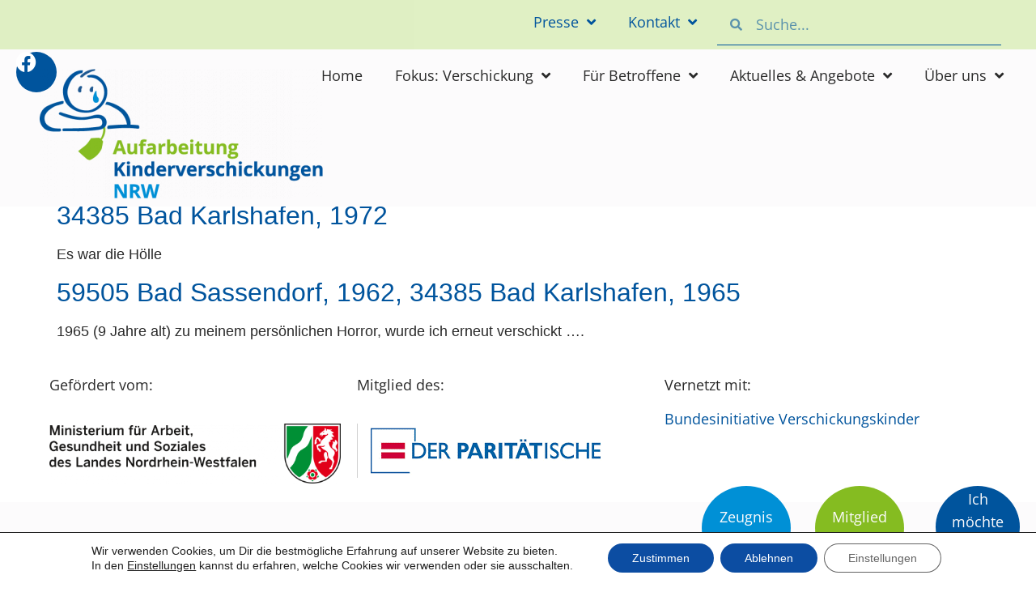

--- FILE ---
content_type: text/html; charset=UTF-8
request_url: https://kinderverschickungen-nrw.de/tag/bad-karlshafen
body_size: 30274
content:
<!doctype html>
<html lang="de">
<head>
	<meta charset="UTF-8">
	<meta name="viewport" content="width=device-width, initial-scale=1">
	<link rel="profile" href="https://gmpg.org/xfn/11">
	<meta name='robots' content='index, follow, max-image-preview:large, max-snippet:-1, max-video-preview:-1' />

	<!-- This site is optimized with the Yoast SEO plugin v26.6 - https://yoast.com/wordpress/plugins/seo/ -->
	<title>Bad Karlshafen Archive - Kinderverschickungen NRW</title>
	<link rel="canonical" href="https://kinderverschickungen-nrw.de/tag/bad-karlshafen" />
	<meta property="og:locale" content="de_DE" />
	<meta property="og:type" content="article" />
	<meta property="og:title" content="Bad Karlshafen Archive - Kinderverschickungen NRW" />
	<meta property="og:url" content="https://kinderverschickungen-nrw.de/tag/bad-karlshafen" />
	<meta property="og:site_name" content="Kinderverschickungen NRW" />
	<meta name="twitter:card" content="summary_large_image" />
	<script type="application/ld+json" class="yoast-schema-graph">{"@context":"https://schema.org","@graph":[{"@type":"CollectionPage","@id":"https://kinderverschickungen-nrw.de/tag/bad-karlshafen","url":"https://kinderverschickungen-nrw.de/tag/bad-karlshafen","name":"Bad Karlshafen Archive - Kinderverschickungen NRW","isPartOf":{"@id":"https://kinderverschickungen-nrw.de/#website"},"breadcrumb":{"@id":"https://kinderverschickungen-nrw.de/tag/bad-karlshafen#breadcrumb"},"inLanguage":"de"},{"@type":"BreadcrumbList","@id":"https://kinderverschickungen-nrw.de/tag/bad-karlshafen#breadcrumb","itemListElement":[{"@type":"ListItem","position":1,"name":"Startseite","item":"https://kinderverschickungen-nrw.de/"},{"@type":"ListItem","position":2,"name":"Bad Karlshafen"}]},{"@type":"WebSite","@id":"https://kinderverschickungen-nrw.de/#website","url":"https://kinderverschickungen-nrw.de/","name":"Kinderverschickungen NRW","description":"Initiative Betroffener von Kinderverschickung aus NRW","publisher":{"@id":"https://kinderverschickungen-nrw.de/#organization"},"potentialAction":[{"@type":"SearchAction","target":{"@type":"EntryPoint","urlTemplate":"https://kinderverschickungen-nrw.de/?s={search_term_string}"},"query-input":{"@type":"PropertyValueSpecification","valueRequired":true,"valueName":"search_term_string"}}],"inLanguage":"de"},{"@type":"Organization","@id":"https://kinderverschickungen-nrw.de/#organization","name":"Kinderverschickungen NRW","url":"https://kinderverschickungen-nrw.de/","logo":{"@type":"ImageObject","inLanguage":"de","@id":"https://kinderverschickungen-nrw.de/#/schema/logo/image/","url":"https://kinderverschickungen-nrw.de/wp-content/uploads/2022/11/1C_LogoAKN_rgb.png","contentUrl":"https://kinderverschickungen-nrw.de/wp-content/uploads/2022/11/1C_LogoAKN_rgb.png","width":568,"height":260,"caption":"Kinderverschickungen NRW"},"image":{"@id":"https://kinderverschickungen-nrw.de/#/schema/logo/image/"}}]}</script>
	<!-- / Yoast SEO plugin. -->


<link rel="alternate" type="application/rss+xml" title="Kinderverschickungen NRW &raquo; Feed" href="https://kinderverschickungen-nrw.de/feed" />
<link rel="alternate" type="application/rss+xml" title="Kinderverschickungen NRW &raquo; Kommentar-Feed" href="https://kinderverschickungen-nrw.de/comments/feed" />
<link rel="alternate" type="application/rss+xml" title="Kinderverschickungen NRW &raquo; Bad Karlshafen Schlagwort-Feed" href="https://kinderverschickungen-nrw.de/tag/bad-karlshafen/feed" />
<style id='wp-img-auto-sizes-contain-inline-css'>
img:is([sizes=auto i],[sizes^="auto," i]){contain-intrinsic-size:3000px 1500px}
/*# sourceURL=wp-img-auto-sizes-contain-inline-css */
</style>
<link rel='stylesheet' id='mec-select2-style-css' href='https://kinderverschickungen-nrw.de/wp-content/plugins/modern-events-calendar-lite/assets/packages/select2/select2.min.css' media='all' />
<link rel='stylesheet' id='accessibility-css' href='https://kinderverschickungen-nrw.de/wp-content/plugins/modern-events-calendar-lite/assets/css/a11y.min.css' media='all' />
<style class="optimize_css_2" type="text/css" media="all">.tooltipster-fall,.tooltipster-grow.tooltipster-show{-webkit-transition-timing-function:cubic-bezier(.175,.885,.32,1);-moz-transition-timing-function:cubic-bezier(.175,.885,.32,1.15);-ms-transition-timing-function:cubic-bezier(.175,.885,.32,1.15);-o-transition-timing-function:cubic-bezier(.175,.885,.32,1.15)}.tooltipster-base{display:flex;pointer-events:none;position:absolute}.tooltipster-box{flex:1 1 auto}.tooltipster-content{box-sizing:border-box;max-height:100%;max-width:100%;overflow:auto}.tooltipster-ruler{bottom:0;left:0;overflow:hidden;position:fixed;right:0;top:0;visibility:hidden}.tooltipster-fade{opacity:0;-webkit-transition-property:opacity;-moz-transition-property:opacity;-o-transition-property:opacity;-ms-transition-property:opacity;transition-property:opacity}.tooltipster-fade.tooltipster-show{opacity:1}.tooltipster-grow{-webkit-transform:scale(0,0);-moz-transform:scale(0,0);-o-transform:scale(0,0);-ms-transform:scale(0,0);transform:scale(0,0);-webkit-transition-property:-webkit-transform;-moz-transition-property:-moz-transform;-o-transition-property:-o-transform;-ms-transition-property:-ms-transform;transition-property:transform;-webkit-backface-visibility:hidden}.tooltipster-grow.tooltipster-show{-webkit-transform:scale(1,1);-moz-transform:scale(1,1);-o-transform:scale(1,1);-ms-transform:scale(1,1);transform:scale(1,1);-webkit-transition-timing-function:cubic-bezier(.175,.885,.32,1.15);transition-timing-function:cubic-bezier(.175,.885,.32,1.15)}.tooltipster-swing{opacity:0;-webkit-transform:rotateZ(4deg);-moz-transform:rotateZ(4deg);-o-transform:rotateZ(4deg);-ms-transform:rotateZ(4deg);transform:rotateZ(4deg);-webkit-transition-property:-webkit-transform,opacity;-moz-transition-property:-moz-transform;-o-transition-property:-o-transform;-ms-transition-property:-ms-transform;transition-property:transform}.tooltipster-swing.tooltipster-show{opacity:1;-webkit-transform:rotateZ(0);-moz-transform:rotateZ(0);-o-transform:rotateZ(0);-ms-transform:rotateZ(0);transform:rotateZ(0);-webkit-transition-timing-function:cubic-bezier(.23,.635,.495,1);-webkit-transition-timing-function:cubic-bezier(.23,.635,.495,2.4);-moz-transition-timing-function:cubic-bezier(.23,.635,.495,2.4);-ms-transition-timing-function:cubic-bezier(.23,.635,.495,2.4);-o-transition-timing-function:cubic-bezier(.23,.635,.495,2.4);transition-timing-function:cubic-bezier(.23,.635,.495,2.4)}.tooltipster-fall{-webkit-transition-property:top;-moz-transition-property:top;-o-transition-property:top;-ms-transition-property:top;transition-property:top;-webkit-transition-timing-function:cubic-bezier(.175,.885,.32,1.15);transition-timing-function:cubic-bezier(.175,.885,.32,1.15)}.tooltipster-fall.tooltipster-initial{top:0!important}.tooltipster-fall.tooltipster-dying{-webkit-transition-property:all;-moz-transition-property:all;-o-transition-property:all;-ms-transition-property:all;transition-property:all;top:0!important;opacity:0}.tooltipster-slide{-webkit-transition-property:left;-moz-transition-property:left;-o-transition-property:left;-ms-transition-property:left;transition-property:left;-webkit-transition-timing-function:cubic-bezier(.175,.885,.32,1);-webkit-transition-timing-function:cubic-bezier(.175,.885,.32,1.15);-moz-transition-timing-function:cubic-bezier(.175,.885,.32,1.15);-ms-transition-timing-function:cubic-bezier(.175,.885,.32,1.15);-o-transition-timing-function:cubic-bezier(.175,.885,.32,1.15);transition-timing-function:cubic-bezier(.175,.885,.32,1.15)}.tooltipster-slide.tooltipster-initial{left:-40px!important}.tooltipster-slide.tooltipster-dying{-webkit-transition-property:all;-moz-transition-property:all;-o-transition-property:all;-ms-transition-property:all;transition-property:all;left:0!important;opacity:0}@keyframes tooltipster-fading{0%{opacity:0}100%{opacity:1}}.tooltipster-update-fade{animation:tooltipster-fading .4s}@keyframes tooltipster-rotating{25%{transform:rotate(-2deg)}75%{transform:rotate(2deg)}100%{transform:rotate(0)}}.tooltipster-update-rotate{animation:tooltipster-rotating .6s}@keyframes tooltipster-scaling{50%{transform:scale(1.1)}100%{transform:scale(1)}}.tooltipster-update-scale{animation:tooltipster-scaling .6s}.tooltipster-sidetip .tooltipster-box{background:#565656;border:2px solid #000;border-radius:4px}.tooltipster-sidetip.tooltipster-bottom .tooltipster-box{margin-top:8px}.tooltipster-sidetip.tooltipster-left .tooltipster-box{margin-right:8px}.tooltipster-sidetip.tooltipster-right .tooltipster-box{margin-left:8px}.tooltipster-sidetip.tooltipster-top .tooltipster-box{margin-bottom:8px}.tooltipster-sidetip .tooltipster-content{color:#fff;line-height:18px;padding:6px 14px}.tooltipster-sidetip .tooltipster-arrow{overflow:hidden;position:absolute}.tooltipster-sidetip.tooltipster-bottom .tooltipster-arrow{height:10px;margin-left:-10px;top:0;width:20px}.tooltipster-sidetip.tooltipster-left .tooltipster-arrow{height:20px;margin-top:-10px;right:0;top:0;width:10px}.tooltipster-sidetip.tooltipster-right .tooltipster-arrow{height:20px;margin-top:-10px;left:0;top:0;width:10px}.tooltipster-sidetip.tooltipster-top .tooltipster-arrow{bottom:0;height:10px;margin-left:-10px;width:20px}.tooltipster-sidetip .tooltipster-arrow-background,.tooltipster-sidetip .tooltipster-arrow-border{height:0;position:absolute;width:0}.tooltipster-sidetip .tooltipster-arrow-background{border:10px solid #fff0}.tooltipster-sidetip.tooltipster-bottom .tooltipster-arrow-background{border-bottom-color:#565656;left:0;top:3px}.tooltipster-sidetip.tooltipster-left .tooltipster-arrow-background{border-left-color:#565656;left:-3px;top:0}.tooltipster-sidetip.tooltipster-right .tooltipster-arrow-background{border-right-color:#565656;left:3px;top:0}.tooltipster-sidetip.tooltipster-top .tooltipster-arrow-background{border-top-color:#565656;left:0;top:-3px}.tooltipster-sidetip .tooltipster-arrow-border{border:10px solid #fff0;left:0;top:0}.tooltipster-sidetip.tooltipster-bottom .tooltipster-arrow-border{border-bottom-color:#000}.tooltipster-sidetip.tooltipster-left .tooltipster-arrow-border{border-left-color:#000}.tooltipster-sidetip.tooltipster-right .tooltipster-arrow-border{border-right-color:#000}.tooltipster-sidetip.tooltipster-top .tooltipster-arrow-border{border-top-color:#000}.tooltipster-sidetip .tooltipster-arrow-uncropped{position:relative}.tooltipster-sidetip.tooltipster-bottom .tooltipster-arrow-uncropped{top:-10px}.tooltipster-sidetip.tooltipster-right .tooltipster-arrow-uncropped{left:-10px}</style>
<link rel='stylesheet' id='mec-tooltip-shadow-style-css' href='https://kinderverschickungen-nrw.de/wp-content/plugins/modern-events-calendar-lite/assets/packages/tooltip/tooltipster-sideTip-shadow.min.css' media='all' />
<style class="optimize_css_2" type="text/css" media="all">html.with-featherlight{overflow:hidden}.featherlight{display:none;position:fixed;top:0;right:0;bottom:0;left:0;z-index:2147483647;text-align:center;white-space:nowrap;cursor:pointer;background:#333;background:#fff0}.featherlight:last-of-type{background:rgb(0 0 0 / .8)}.featherlight:before{content:'';display:inline-block;height:100%;vertical-align:middle}.featherlight .featherlight-content{position:relative;text-align:left;vertical-align:middle;display:inline-block;overflow:auto;padding:25px 25px 0;border-bottom:25px solid #fff0;margin-left:5%;margin-right:5%;max-height:95%;background:#fff;cursor:auto;white-space:normal}.featherlight .featherlight-inner{display:block}.featherlight script.featherlight-inner,.featherlight link.featherlight-inner,.featherlight style.featherlight-inner{display:none}.featherlight .featherlight-close-icon{position:absolute;z-index:9999;top:0;right:0;line-height:25px;width:25px;cursor:pointer;text-align:center;font-family:Arial,sans-serif;background:#fff;background:rgb(255 255 255 / .3);color:#000;border:none;padding:0}.featherlight .featherlight-close-icon::-moz-focus-inner{border:0;padding:0}.featherlight .featherlight-image{width:100%}.featherlight-iframe .featherlight-content{border-bottom:0;padding:0;-webkit-overflow-scrolling:touch}.featherlight iframe{border:none}.featherlight *{-webkit-box-sizing:border-box;-moz-box-sizing:border-box;box-sizing:border-box}@media only screen and (max-width:1024px){.featherlight .featherlight-content{margin-left:0;margin-right:0;max-height:98%;padding:10px 10px 0;border-bottom:10px solid #fff0}}@media print{html.with-featherlight>*>:not(.featherlight){display:none}}</style>
<link rel='stylesheet' id='mec-lity-style-css' href='https://kinderverschickungen-nrw.de/wp-content/plugins/modern-events-calendar-lite/assets/packages/lity/lity.min.css' media='all' />
<style class="optimize_css_2" type="text/css" media="all">.leaflet-pane,.leaflet-tile,.leaflet-marker-icon,.leaflet-marker-shadow,.leaflet-tile-container,.leaflet-pane>svg,.leaflet-pane>canvas,.leaflet-zoom-box,.leaflet-image-layer,.leaflet-layer{position:absolute;left:0;top:0}.leaflet-container{overflow:hidden}.leaflet-tile,.leaflet-marker-icon,.leaflet-marker-shadow{-webkit-user-select:none;-moz-user-select:none;user-select:none;-webkit-user-drag:none}.leaflet-tile::selection{background:#fff0}.leaflet-safari .leaflet-tile{image-rendering:-webkit-optimize-contrast}.leaflet-safari .leaflet-tile-container{width:1600px;height:1600px;-webkit-transform-origin:0 0}.leaflet-marker-icon,.leaflet-marker-shadow{display:block}.leaflet-container .leaflet-overlay-pane svg{max-width:none!important;max-height:none!important}.leaflet-container .leaflet-marker-pane img,.leaflet-container .leaflet-shadow-pane img,.leaflet-container .leaflet-tile-pane img,.leaflet-container img.leaflet-image-layer,.leaflet-container .leaflet-tile{max-width:none!important;max-height:none!important;width:auto;padding:0}.leaflet-container img.leaflet-tile{mix-blend-mode:plus-lighter}.leaflet-container.leaflet-touch-zoom{-ms-touch-action:pan-x pan-y;touch-action:pan-x pan-y}.leaflet-container.leaflet-touch-drag{-ms-touch-action:pinch-zoom;touch-action:none;touch-action:pinch-zoom}.leaflet-container.leaflet-touch-drag.leaflet-touch-zoom{-ms-touch-action:none;touch-action:none}.leaflet-container{-webkit-tap-highlight-color:#fff0}.leaflet-container a{-webkit-tap-highlight-color:rgb(51 181 229 / .4)}.leaflet-tile{filter:inherit;visibility:hidden}.leaflet-tile-loaded{visibility:inherit}.leaflet-zoom-box{width:0;height:0;-moz-box-sizing:border-box;box-sizing:border-box;z-index:800}.leaflet-overlay-pane svg{-moz-user-select:none}.leaflet-pane{z-index:400}.leaflet-tile-pane{z-index:200}.leaflet-overlay-pane{z-index:400}.leaflet-shadow-pane{z-index:500}.leaflet-marker-pane{z-index:600}.leaflet-tooltip-pane{z-index:650}.leaflet-popup-pane{z-index:700}.leaflet-map-pane canvas{z-index:100}.leaflet-map-pane svg{z-index:200}.leaflet-vml-shape{width:1px;height:1px}.lvml{behavior:url(https://kinderverschickungen-nrw.de/wp-content/plugins/osm-map-elementor/assets/leaflet/#default#VML);display:inline-block;position:absolute}.leaflet-control{position:relative;z-index:800;pointer-events:visiblePainted;pointer-events:auto}.leaflet-top,.leaflet-bottom{position:absolute;z-index:1000;pointer-events:none}.leaflet-top{top:0}.leaflet-right{right:0}.leaflet-bottom{bottom:0}.leaflet-left{left:0}.leaflet-control{float:left;clear:both}.leaflet-right .leaflet-control{float:right}.leaflet-top .leaflet-control{margin-top:10px}.leaflet-bottom .leaflet-control{margin-bottom:10px}.leaflet-left .leaflet-control{margin-left:10px}.leaflet-right .leaflet-control{margin-right:10px}.leaflet-fade-anim .leaflet-popup{opacity:0;-webkit-transition:opacity 0.2s linear;-moz-transition:opacity 0.2s linear;transition:opacity 0.2s linear}.leaflet-fade-anim .leaflet-map-pane .leaflet-popup{opacity:1}.leaflet-zoom-animated{-webkit-transform-origin:0 0;-ms-transform-origin:0 0;transform-origin:0 0}svg.leaflet-zoom-animated{will-change:transform}.leaflet-zoom-anim .leaflet-zoom-animated{-webkit-transition:-webkit-transform 0.25s cubic-bezier(0,0,.25,1);-moz-transition:-moz-transform 0.25s cubic-bezier(0,0,.25,1);transition:transform 0.25s cubic-bezier(0,0,.25,1)}.leaflet-zoom-anim .leaflet-tile,.leaflet-pan-anim .leaflet-tile{-webkit-transition:none;-moz-transition:none;transition:none}.leaflet-zoom-anim .leaflet-zoom-hide{visibility:hidden}.leaflet-interactive{cursor:pointer}.leaflet-grab{cursor:-webkit-grab;cursor:-moz-grab;cursor:grab}.leaflet-crosshair,.leaflet-crosshair .leaflet-interactive{cursor:crosshair}.leaflet-popup-pane,.leaflet-control{cursor:auto}.leaflet-dragging .leaflet-grab,.leaflet-dragging .leaflet-grab .leaflet-interactive,.leaflet-dragging .leaflet-marker-draggable{cursor:move;cursor:-webkit-grabbing;cursor:-moz-grabbing;cursor:grabbing}.leaflet-marker-icon,.leaflet-marker-shadow,.leaflet-image-layer,.leaflet-pane>svg path,.leaflet-tile-container{pointer-events:none}.leaflet-marker-icon.leaflet-interactive,.leaflet-image-layer.leaflet-interactive,.leaflet-pane>svg path.leaflet-interactive,svg.leaflet-image-layer.leaflet-interactive path{pointer-events:visiblePainted;pointer-events:auto}.leaflet-container{background:#ddd;outline-offset:1px}.leaflet-container a{color:#0078A8}.leaflet-zoom-box{border:2px dotted #38f;background:rgb(255 255 255 / .5)}.leaflet-container{font-family:"Helvetica Neue",Arial,Helvetica,sans-serif;font-size:12px;font-size:.75rem;line-height:1.5}.leaflet-bar{box-shadow:0 1px 5px rgb(0 0 0 / .65);border-radius:4px}.leaflet-bar a{background-color:#fff;border-bottom:1px solid #ccc;width:26px;height:26px;line-height:26px;display:block;text-align:center;text-decoration:none;color:#000}.leaflet-bar a,.leaflet-control-layers-toggle{background-position:50% 50%;background-repeat:no-repeat;display:block}.leaflet-bar a:hover,.leaflet-bar a:focus{background-color:#f4f4f4}.leaflet-bar a:first-child{border-top-left-radius:4px;border-top-right-radius:4px}.leaflet-bar a:last-child{border-bottom-left-radius:4px;border-bottom-right-radius:4px;border-bottom:none}.leaflet-bar a.leaflet-disabled{cursor:default;background-color:#f4f4f4;color:#bbb}.leaflet-touch .leaflet-bar a{width:30px;height:30px;line-height:30px}.leaflet-touch .leaflet-bar a:first-child{border-top-left-radius:2px;border-top-right-radius:2px}.leaflet-touch .leaflet-bar a:last-child{border-bottom-left-radius:2px;border-bottom-right-radius:2px}.leaflet-control-zoom-in,.leaflet-control-zoom-out{font:bold 18px 'Lucida Console',Monaco,monospace;text-indent:1px}.leaflet-touch .leaflet-control-zoom-in,.leaflet-touch .leaflet-control-zoom-out{font-size:22px}.leaflet-control-layers{box-shadow:0 1px 5px rgb(0 0 0 / .4);background:#fff;border-radius:5px}.leaflet-control-layers-toggle{background-image:url(https://kinderverschickungen-nrw.de/wp-content/plugins/osm-map-elementor/assets/leaflet/images/layers.png);width:36px;height:36px}.leaflet-retina .leaflet-control-layers-toggle{background-image:url(https://kinderverschickungen-nrw.de/wp-content/plugins/osm-map-elementor/assets/leaflet/images/layers-2x.png);background-size:26px 26px}.leaflet-touch .leaflet-control-layers-toggle{width:44px;height:44px}.leaflet-control-layers .leaflet-control-layers-list,.leaflet-control-layers-expanded .leaflet-control-layers-toggle{display:none}.leaflet-control-layers-expanded .leaflet-control-layers-list{display:block;position:relative}.leaflet-control-layers-expanded{padding:6px 10px 6px 6px;color:#333;background:#fff}.leaflet-control-layers-scrollbar{overflow-y:scroll;overflow-x:hidden;padding-right:5px}.leaflet-control-layers-selector{margin-top:2px;position:relative;top:1px}.leaflet-control-layers label{display:block;font-size:13px;font-size:1.08333em}.leaflet-control-layers-separator{height:0;border-top:1px solid #ddd;margin:5px -10px 5px -6px}.leaflet-default-icon-path{background-image:url(https://kinderverschickungen-nrw.de/wp-content/plugins/osm-map-elementor/assets/leaflet/images/marker-icon.png)}.leaflet-container .leaflet-control-attribution{background:#fff;background:rgb(255 255 255 / .8);margin:0}.leaflet-control-attribution,.leaflet-control-scale-line{padding:0 5px;color:#333;line-height:1.4}.leaflet-control-attribution a{text-decoration:none}.leaflet-control-attribution a:hover,.leaflet-control-attribution a:focus{text-decoration:underline}.leaflet-attribution-flag{display:inline!important;vertical-align:baseline!important;width:1em;height:.6669em}.leaflet-left .leaflet-control-scale{margin-left:5px}.leaflet-bottom .leaflet-control-scale{margin-bottom:5px}.leaflet-control-scale-line{border:2px solid #777;border-top:none;line-height:1.1;padding:2px 5px 1px;white-space:nowrap;-moz-box-sizing:border-box;box-sizing:border-box;background:rgb(255 255 255 / .8);text-shadow:1px 1px #fff}.leaflet-control-scale-line:not(:first-child){border-top:2px solid #777;border-bottom:none;margin-top:-2px}.leaflet-control-scale-line:not(:first-child):not(:last-child){border-bottom:2px solid #777}.leaflet-touch .leaflet-control-attribution,.leaflet-touch .leaflet-control-layers,.leaflet-touch .leaflet-bar{box-shadow:none}.leaflet-touch .leaflet-control-layers,.leaflet-touch .leaflet-bar{border:2px solid rgb(0 0 0 / .2);background-clip:padding-box}.leaflet-popup{position:absolute;text-align:center;margin-bottom:20px}.leaflet-popup-content-wrapper{padding:1px;text-align:left;border-radius:12px}.leaflet-popup-content{margin:13px 24px 13px 20px;line-height:1.3;font-size:13px;font-size:1.08333em;min-height:1px}.leaflet-popup-content p{margin:17px 0;margin:1.3em 0}.leaflet-popup-tip-container{width:40px;height:20px;position:absolute;left:50%;margin-top:-1px;margin-left:-20px;overflow:hidden;pointer-events:none}.leaflet-popup-tip{width:17px;height:17px;padding:1px;margin:-10px auto 0;pointer-events:auto;-webkit-transform:rotate(45deg);-moz-transform:rotate(45deg);-ms-transform:rotate(45deg);transform:rotate(45deg)}.leaflet-popup-content-wrapper,.leaflet-popup-tip{background:#fff;color:#333;box-shadow:0 3px 14px rgb(0 0 0 / .4)}.leaflet-container a.leaflet-popup-close-button{position:absolute;top:0;right:0;border:none;text-align:center;width:24px;height:24px;font:16px/24px Tahoma,Verdana,sans-serif;color:#757575;text-decoration:none;background:#fff0}.leaflet-container a.leaflet-popup-close-button:hover,.leaflet-container a.leaflet-popup-close-button:focus{color:#585858}.leaflet-popup-scrolled{overflow:auto}.leaflet-oldie .leaflet-popup-content-wrapper{-ms-zoom:1}.leaflet-oldie .leaflet-popup-tip{width:24px;margin:0 auto;-ms-filter:"progid:DXImageTransform.Microsoft.Matrix(M11=0.70710678, M12=0.70710678, M21=-0.70710678, M22=0.70710678)";filter:progid:DXImageTransform.Microsoft.Matrix(M11=0.70710678,M12=0.70710678,M21=-0.70710678,M22=0.70710678)}.leaflet-oldie .leaflet-control-zoom,.leaflet-oldie .leaflet-control-layers,.leaflet-oldie .leaflet-popup-content-wrapper,.leaflet-oldie .leaflet-popup-tip{border:1px solid #999}.leaflet-div-icon{background:#fff;border:1px solid #666}.leaflet-tooltip{position:absolute;padding:6px;background-color:#fff;border:1px solid #fff;border-radius:3px;color:#222;white-space:nowrap;-webkit-user-select:none;-moz-user-select:none;-ms-user-select:none;user-select:none;pointer-events:none;box-shadow:0 1px 3px rgb(0 0 0 / .4)}.leaflet-tooltip.leaflet-interactive{cursor:pointer;pointer-events:auto}.leaflet-tooltip-top:before,.leaflet-tooltip-bottom:before,.leaflet-tooltip-left:before,.leaflet-tooltip-right:before{position:absolute;pointer-events:none;border:6px solid #fff0;background:#fff0;content:""}.leaflet-tooltip-bottom{margin-top:6px}.leaflet-tooltip-top{margin-top:-6px}.leaflet-tooltip-bottom:before,.leaflet-tooltip-top:before{left:50%;margin-left:-6px}.leaflet-tooltip-top:before{bottom:0;margin-bottom:-12px;border-top-color:#fff}.leaflet-tooltip-bottom:before{top:0;margin-top:-12px;margin-left:-6px;border-bottom-color:#fff}.leaflet-tooltip-left{margin-left:-6px}.leaflet-tooltip-right{margin-left:6px}.leaflet-tooltip-left:before,.leaflet-tooltip-right:before{top:50%;margin-top:-6px}.leaflet-tooltip-left:before{right:0;margin-right:-12px;border-left-color:#fff}.leaflet-tooltip-right:before{left:0;margin-left:-12px;border-right-color:#fff}@media print{.leaflet-control{-webkit-print-color-adjust:exact;print-color-adjust:exact}}</style>
<style class="optimize_css_2" type="text/css" media="all">.leaflet-fa-markers{position:absolute;left:0;top:0;display:block;text-align:center;margin-left:-15px;margin-top:-50px;width:30px;height:50px}.leaflet-fa-markers .marker-icon-svg{position:absolute}.leaflet-fa-markers .icon-container{position:absolute;top:8px;width:32px}.leaflet-fa-markers .feature-icon{font-size:12px;line-height:0;display:inline-block}</style>
<style class="optimize_css_2" type="text/css" media="all">.marker-description{white-space:pre-line}</style>
<style id='global-styles-inline-css'>
:root{--wp--preset--aspect-ratio--square: 1;--wp--preset--aspect-ratio--4-3: 4/3;--wp--preset--aspect-ratio--3-4: 3/4;--wp--preset--aspect-ratio--3-2: 3/2;--wp--preset--aspect-ratio--2-3: 2/3;--wp--preset--aspect-ratio--16-9: 16/9;--wp--preset--aspect-ratio--9-16: 9/16;--wp--preset--color--black: #000000;--wp--preset--color--cyan-bluish-gray: #abb8c3;--wp--preset--color--white: #ffffff;--wp--preset--color--pale-pink: #f78da7;--wp--preset--color--vivid-red: #cf2e2e;--wp--preset--color--luminous-vivid-orange: #ff6900;--wp--preset--color--luminous-vivid-amber: #fcb900;--wp--preset--color--light-green-cyan: #7bdcb5;--wp--preset--color--vivid-green-cyan: #00d084;--wp--preset--color--pale-cyan-blue: #8ed1fc;--wp--preset--color--vivid-cyan-blue: #0693e3;--wp--preset--color--vivid-purple: #9b51e0;--wp--preset--gradient--vivid-cyan-blue-to-vivid-purple: linear-gradient(135deg,rgb(6,147,227) 0%,rgb(155,81,224) 100%);--wp--preset--gradient--light-green-cyan-to-vivid-green-cyan: linear-gradient(135deg,rgb(122,220,180) 0%,rgb(0,208,130) 100%);--wp--preset--gradient--luminous-vivid-amber-to-luminous-vivid-orange: linear-gradient(135deg,rgb(252,185,0) 0%,rgb(255,105,0) 100%);--wp--preset--gradient--luminous-vivid-orange-to-vivid-red: linear-gradient(135deg,rgb(255,105,0) 0%,rgb(207,46,46) 100%);--wp--preset--gradient--very-light-gray-to-cyan-bluish-gray: linear-gradient(135deg,rgb(238,238,238) 0%,rgb(169,184,195) 100%);--wp--preset--gradient--cool-to-warm-spectrum: linear-gradient(135deg,rgb(74,234,220) 0%,rgb(151,120,209) 20%,rgb(207,42,186) 40%,rgb(238,44,130) 60%,rgb(251,105,98) 80%,rgb(254,248,76) 100%);--wp--preset--gradient--blush-light-purple: linear-gradient(135deg,rgb(255,206,236) 0%,rgb(152,150,240) 100%);--wp--preset--gradient--blush-bordeaux: linear-gradient(135deg,rgb(254,205,165) 0%,rgb(254,45,45) 50%,rgb(107,0,62) 100%);--wp--preset--gradient--luminous-dusk: linear-gradient(135deg,rgb(255,203,112) 0%,rgb(199,81,192) 50%,rgb(65,88,208) 100%);--wp--preset--gradient--pale-ocean: linear-gradient(135deg,rgb(255,245,203) 0%,rgb(182,227,212) 50%,rgb(51,167,181) 100%);--wp--preset--gradient--electric-grass: linear-gradient(135deg,rgb(202,248,128) 0%,rgb(113,206,126) 100%);--wp--preset--gradient--midnight: linear-gradient(135deg,rgb(2,3,129) 0%,rgb(40,116,252) 100%);--wp--preset--font-size--small: 13px;--wp--preset--font-size--medium: 20px;--wp--preset--font-size--large: 36px;--wp--preset--font-size--x-large: 42px;--wp--preset--spacing--20: 0.44rem;--wp--preset--spacing--30: 0.67rem;--wp--preset--spacing--40: 1rem;--wp--preset--spacing--50: 1.5rem;--wp--preset--spacing--60: 2.25rem;--wp--preset--spacing--70: 3.38rem;--wp--preset--spacing--80: 5.06rem;--wp--preset--shadow--natural: 6px 6px 9px rgba(0, 0, 0, 0.2);--wp--preset--shadow--deep: 12px 12px 50px rgba(0, 0, 0, 0.4);--wp--preset--shadow--sharp: 6px 6px 0px rgba(0, 0, 0, 0.2);--wp--preset--shadow--outlined: 6px 6px 0px -3px rgb(255, 255, 255), 6px 6px rgb(0, 0, 0);--wp--preset--shadow--crisp: 6px 6px 0px rgb(0, 0, 0);}:root { --wp--style--global--content-size: 800px;--wp--style--global--wide-size: 1200px; }:where(body) { margin: 0; }.wp-site-blocks > .alignleft { float: left; margin-right: 2em; }.wp-site-blocks > .alignright { float: right; margin-left: 2em; }.wp-site-blocks > .aligncenter { justify-content: center; margin-left: auto; margin-right: auto; }:where(.wp-site-blocks) > * { margin-block-start: 24px; margin-block-end: 0; }:where(.wp-site-blocks) > :first-child { margin-block-start: 0; }:where(.wp-site-blocks) > :last-child { margin-block-end: 0; }:root { --wp--style--block-gap: 24px; }:root :where(.is-layout-flow) > :first-child{margin-block-start: 0;}:root :where(.is-layout-flow) > :last-child{margin-block-end: 0;}:root :where(.is-layout-flow) > *{margin-block-start: 24px;margin-block-end: 0;}:root :where(.is-layout-constrained) > :first-child{margin-block-start: 0;}:root :where(.is-layout-constrained) > :last-child{margin-block-end: 0;}:root :where(.is-layout-constrained) > *{margin-block-start: 24px;margin-block-end: 0;}:root :where(.is-layout-flex){gap: 24px;}:root :where(.is-layout-grid){gap: 24px;}.is-layout-flow > .alignleft{float: left;margin-inline-start: 0;margin-inline-end: 2em;}.is-layout-flow > .alignright{float: right;margin-inline-start: 2em;margin-inline-end: 0;}.is-layout-flow > .aligncenter{margin-left: auto !important;margin-right: auto !important;}.is-layout-constrained > .alignleft{float: left;margin-inline-start: 0;margin-inline-end: 2em;}.is-layout-constrained > .alignright{float: right;margin-inline-start: 2em;margin-inline-end: 0;}.is-layout-constrained > .aligncenter{margin-left: auto !important;margin-right: auto !important;}.is-layout-constrained > :where(:not(.alignleft):not(.alignright):not(.alignfull)){max-width: var(--wp--style--global--content-size);margin-left: auto !important;margin-right: auto !important;}.is-layout-constrained > .alignwide{max-width: var(--wp--style--global--wide-size);}body .is-layout-flex{display: flex;}.is-layout-flex{flex-wrap: wrap;align-items: center;}.is-layout-flex > :is(*, div){margin: 0;}body .is-layout-grid{display: grid;}.is-layout-grid > :is(*, div){margin: 0;}body{padding-top: 0px;padding-right: 0px;padding-bottom: 0px;padding-left: 0px;}a:where(:not(.wp-element-button)){text-decoration: underline;}:root :where(.wp-element-button, .wp-block-button__link){background-color: #32373c;border-width: 0;color: #fff;font-family: inherit;font-size: inherit;font-style: inherit;font-weight: inherit;letter-spacing: inherit;line-height: inherit;padding-top: calc(0.667em + 2px);padding-right: calc(1.333em + 2px);padding-bottom: calc(0.667em + 2px);padding-left: calc(1.333em + 2px);text-decoration: none;text-transform: inherit;}.has-black-color{color: var(--wp--preset--color--black) !important;}.has-cyan-bluish-gray-color{color: var(--wp--preset--color--cyan-bluish-gray) !important;}.has-white-color{color: var(--wp--preset--color--white) !important;}.has-pale-pink-color{color: var(--wp--preset--color--pale-pink) !important;}.has-vivid-red-color{color: var(--wp--preset--color--vivid-red) !important;}.has-luminous-vivid-orange-color{color: var(--wp--preset--color--luminous-vivid-orange) !important;}.has-luminous-vivid-amber-color{color: var(--wp--preset--color--luminous-vivid-amber) !important;}.has-light-green-cyan-color{color: var(--wp--preset--color--light-green-cyan) !important;}.has-vivid-green-cyan-color{color: var(--wp--preset--color--vivid-green-cyan) !important;}.has-pale-cyan-blue-color{color: var(--wp--preset--color--pale-cyan-blue) !important;}.has-vivid-cyan-blue-color{color: var(--wp--preset--color--vivid-cyan-blue) !important;}.has-vivid-purple-color{color: var(--wp--preset--color--vivid-purple) !important;}.has-black-background-color{background-color: var(--wp--preset--color--black) !important;}.has-cyan-bluish-gray-background-color{background-color: var(--wp--preset--color--cyan-bluish-gray) !important;}.has-white-background-color{background-color: var(--wp--preset--color--white) !important;}.has-pale-pink-background-color{background-color: var(--wp--preset--color--pale-pink) !important;}.has-vivid-red-background-color{background-color: var(--wp--preset--color--vivid-red) !important;}.has-luminous-vivid-orange-background-color{background-color: var(--wp--preset--color--luminous-vivid-orange) !important;}.has-luminous-vivid-amber-background-color{background-color: var(--wp--preset--color--luminous-vivid-amber) !important;}.has-light-green-cyan-background-color{background-color: var(--wp--preset--color--light-green-cyan) !important;}.has-vivid-green-cyan-background-color{background-color: var(--wp--preset--color--vivid-green-cyan) !important;}.has-pale-cyan-blue-background-color{background-color: var(--wp--preset--color--pale-cyan-blue) !important;}.has-vivid-cyan-blue-background-color{background-color: var(--wp--preset--color--vivid-cyan-blue) !important;}.has-vivid-purple-background-color{background-color: var(--wp--preset--color--vivid-purple) !important;}.has-black-border-color{border-color: var(--wp--preset--color--black) !important;}.has-cyan-bluish-gray-border-color{border-color: var(--wp--preset--color--cyan-bluish-gray) !important;}.has-white-border-color{border-color: var(--wp--preset--color--white) !important;}.has-pale-pink-border-color{border-color: var(--wp--preset--color--pale-pink) !important;}.has-vivid-red-border-color{border-color: var(--wp--preset--color--vivid-red) !important;}.has-luminous-vivid-orange-border-color{border-color: var(--wp--preset--color--luminous-vivid-orange) !important;}.has-luminous-vivid-amber-border-color{border-color: var(--wp--preset--color--luminous-vivid-amber) !important;}.has-light-green-cyan-border-color{border-color: var(--wp--preset--color--light-green-cyan) !important;}.has-vivid-green-cyan-border-color{border-color: var(--wp--preset--color--vivid-green-cyan) !important;}.has-pale-cyan-blue-border-color{border-color: var(--wp--preset--color--pale-cyan-blue) !important;}.has-vivid-cyan-blue-border-color{border-color: var(--wp--preset--color--vivid-cyan-blue) !important;}.has-vivid-purple-border-color{border-color: var(--wp--preset--color--vivid-purple) !important;}.has-vivid-cyan-blue-to-vivid-purple-gradient-background{background: var(--wp--preset--gradient--vivid-cyan-blue-to-vivid-purple) !important;}.has-light-green-cyan-to-vivid-green-cyan-gradient-background{background: var(--wp--preset--gradient--light-green-cyan-to-vivid-green-cyan) !important;}.has-luminous-vivid-amber-to-luminous-vivid-orange-gradient-background{background: var(--wp--preset--gradient--luminous-vivid-amber-to-luminous-vivid-orange) !important;}.has-luminous-vivid-orange-to-vivid-red-gradient-background{background: var(--wp--preset--gradient--luminous-vivid-orange-to-vivid-red) !important;}.has-very-light-gray-to-cyan-bluish-gray-gradient-background{background: var(--wp--preset--gradient--very-light-gray-to-cyan-bluish-gray) !important;}.has-cool-to-warm-spectrum-gradient-background{background: var(--wp--preset--gradient--cool-to-warm-spectrum) !important;}.has-blush-light-purple-gradient-background{background: var(--wp--preset--gradient--blush-light-purple) !important;}.has-blush-bordeaux-gradient-background{background: var(--wp--preset--gradient--blush-bordeaux) !important;}.has-luminous-dusk-gradient-background{background: var(--wp--preset--gradient--luminous-dusk) !important;}.has-pale-ocean-gradient-background{background: var(--wp--preset--gradient--pale-ocean) !important;}.has-electric-grass-gradient-background{background: var(--wp--preset--gradient--electric-grass) !important;}.has-midnight-gradient-background{background: var(--wp--preset--gradient--midnight) !important;}.has-small-font-size{font-size: var(--wp--preset--font-size--small) !important;}.has-medium-font-size{font-size: var(--wp--preset--font-size--medium) !important;}.has-large-font-size{font-size: var(--wp--preset--font-size--large) !important;}.has-x-large-font-size{font-size: var(--wp--preset--font-size--x-large) !important;}
:root :where(.wp-block-pullquote){font-size: 1.5em;line-height: 1.6;}
/*# sourceURL=global-styles-inline-css */
</style>
<style class="optimize_css_2" type="text/css" media="all">body{display:block}.searchandfilter p{margin-top:1em;display:inline-block}.searchandfilter ul{display:inline-block}.searchandfilter li{list-style:none;display:inline-block;padding-right:10px}.widget-area .searchandfilter li,.widget-area .searchandfilter p{display:block}.searchandfilter label{display:block}.searchandfilter h4{margin:15px 0;font-size:16px}.searchandfilter ul>li>ul:not(.children){margin-left:0}</style>
<style class="optimize_css_2" type="text/css" media="all">html{line-height:1.15;-webkit-text-size-adjust:100%}*,:after,:before{box-sizing:border-box}body{background-color:#fff;color:#333;font-family:-apple-system,BlinkMacSystemFont,Segoe UI,Roboto,Helvetica Neue,Arial,Noto Sans,sans-serif,Apple Color Emoji,Segoe UI Emoji,Segoe UI Symbol,Noto Color Emoji;font-size:1rem;font-weight:400;line-height:1.5;margin:0;-webkit-font-smoothing:antialiased;-moz-osx-font-smoothing:grayscale}h1,h2,h3,h4,h5,h6{color:inherit;font-family:inherit;font-weight:500;line-height:1.2;margin-block-end:1rem;margin-block-start:.5rem}h1{font-size:2.5rem}h2{font-size:2rem}h3{font-size:1.75rem}h4{font-size:1.5rem}h5{font-size:1.25rem}h6{font-size:1rem}p{margin-block-end:.9rem;margin-block-start:0}hr{box-sizing:content-box;height:0;overflow:visible}pre{font-family:monospace,monospace;font-size:1em;white-space:pre-wrap}a{background-color:#fff0;color:#c36;text-decoration:none}a:active,a:hover{color:#336}a:not([href]):not([tabindex]),a:not([href]):not([tabindex]):focus,a:not([href]):not([tabindex]):hover{color:inherit;text-decoration:none}a:not([href]):not([tabindex]):focus{outline:0}abbr[title]{border-block-end:none;-webkit-text-decoration:underline dotted;text-decoration:underline dotted}b,strong{font-weight:bolder}code,kbd,samp{font-family:monospace,monospace;font-size:1em}small{font-size:80%}sub,sup{font-size:75%;line-height:0;position:relative;vertical-align:baseline}sub{bottom:-.25em}sup{top:-.5em}img{border-style:none;height:auto;max-width:100%}details{display:block}summary{display:list-item}figcaption{color:#333;font-size:16px;font-style:italic;font-weight:400;line-height:1.4}[hidden],template{display:none}@media print{*,:after,:before{background:transparent!important;box-shadow:none!important;color:#000!important;text-shadow:none!important}a,a:visited{text-decoration:underline}a[href]:after{content:" (" attr(href) ")"}abbr[title]:after{content:" (" attr(title) ")"}a[href^="#"]:after,a[href^="javascript:"]:after{content:""}pre{white-space:pre-wrap!important}blockquote,pre{-moz-column-break-inside:avoid;border:1px solid #ccc;break-inside:avoid}thead{display:table-header-group}img,tr{-moz-column-break-inside:avoid;break-inside:avoid}h2,h3,p{orphans:3;widows:3}h2,h3{-moz-column-break-after:avoid;break-after:avoid}}label{display:inline-block;line-height:1;vertical-align:middle}button,input,optgroup,select,textarea{font-family:inherit;font-size:1rem;line-height:1.5;margin:0}input[type=date],input[type=email],input[type=number],input[type=password],input[type=search],input[type=tel],input[type=text],input[type=url],select,textarea{border:1px solid #666;border-radius:3px;padding:.5rem 1rem;transition:all .3s;width:100%}input[type=date]:focus,input[type=email]:focus,input[type=number]:focus,input[type=password]:focus,input[type=search]:focus,input[type=tel]:focus,input[type=text]:focus,input[type=url]:focus,select:focus,textarea:focus{border-color:#333}button,input{overflow:visible}button,select{text-transform:none}[type=button],[type=reset],[type=submit],button{-webkit-appearance:button;width:auto}[type=button],[type=submit],button{background-color:#fff0;border:1px solid #c36;border-radius:3px;color:#c36;display:inline-block;font-size:1rem;font-weight:400;padding:.5rem 1rem;text-align:center;transition:all .3s;-webkit-user-select:none;-moz-user-select:none;user-select:none;white-space:nowrap}[type=button]:focus:not(:focus-visible),[type=submit]:focus:not(:focus-visible),button:focus:not(:focus-visible){outline:none}[type=button]:focus,[type=button]:hover,[type=submit]:focus,[type=submit]:hover,button:focus,button:hover{background-color:#c36;color:#fff;text-decoration:none}[type=button]:not(:disabled),[type=submit]:not(:disabled),button:not(:disabled){cursor:pointer}fieldset{padding:.35em .75em .625em}legend{box-sizing:border-box;color:inherit;display:table;max-width:100%;padding:0;white-space:normal}progress{vertical-align:baseline}textarea{overflow:auto;resize:vertical}[type=checkbox],[type=radio]{box-sizing:border-box;padding:0}[type=number]::-webkit-inner-spin-button,[type=number]::-webkit-outer-spin-button{height:auto}[type=search]{-webkit-appearance:textfield;outline-offset:-2px}[type=search]::-webkit-search-decoration{-webkit-appearance:none}::-webkit-file-upload-button{-webkit-appearance:button;font:inherit}select{display:block}table{background-color:#fff0;border-collapse:collapse;border-spacing:0;font-size:.9em;margin-block-end:15px;width:100%}table td,table th{border:1px solid hsl(0 0% 50% / .502);line-height:1.5;padding:15px;vertical-align:top}table th{font-weight:700}table tfoot th,table thead th{font-size:1em}table caption+thead tr:first-child td,table caption+thead tr:first-child th,table colgroup+thead tr:first-child td,table colgroup+thead tr:first-child th,table thead:first-child tr:first-child td,table thead:first-child tr:first-child th{border-block-start:1px solid hsl(0 0% 50% / .502)}table tbody>tr:nth-child(odd)>td,table tbody>tr:nth-child(odd)>th{background-color:hsl(0 0% 50% / .071)}table tbody tr:hover>td,table tbody tr:hover>th{background-color:hsl(0 0% 50% / .102)}table tbody+tbody{border-block-start:2px solid hsl(0 0% 50% / .502)}@media(max-width:767px){table table{font-size:.8em}table table td,table table th{line-height:1.3;padding:7px}table table th{font-weight:400}}dd,dl,dt,li,ol,ul{background:#fff0;border:0;font-size:100%;margin-block-end:0;margin-block-start:0;outline:0;vertical-align:baseline}</style>
<style class="optimize_css_2" type="text/css" media="all">.comments-area a,.page-content a{text-decoration:underline}.alignright{float:right;margin-left:1rem}.alignleft{float:left;margin-right:1rem}.aligncenter{clear:both;display:block;margin-inline:auto}.alignwide{margin-inline:-80px}.alignfull{margin-inline:calc(50% - 50vw);max-width:100vw}.alignfull,.alignfull img{width:100vw}.wp-caption{margin-block-end:1.25rem;max-width:100%}.wp-caption.alignleft{margin:5px 20px 20px 0}.wp-caption.alignright{margin:5px 0 20px 20px}.wp-caption img{display:block;margin-inline:auto}.wp-caption-text{margin:0}.gallery-caption{display:block;font-size:.8125rem;line-height:1.5;margin:0;padding:.75rem}.pagination{display:flex;justify-content:space-between;margin:20px auto}.sticky{display:block;position:relative}.bypostauthor{font-size:inherit}.hide{display:none!important}.post-password-form{margin:50px auto;max-width:500px}.post-password-form p{align-items:flex-end;display:flex;width:100%}.post-password-form [type=submit]{margin-inline-start:3px}.screen-reader-text{clip:rect(1px,1px,1px,1px);height:1px;overflow:hidden;position:absolute!important;width:1px;word-wrap:normal!important}.screen-reader-text:focus{background-color:#eee;clip:auto!important;clip-path:none;color:#333;display:block;font-size:1rem;height:auto;left:5px;line-height:normal;padding:12px 24px;text-decoration:none;top:5px;width:auto;z-index:100000}.post .entry-title a{text-decoration:none}.post .wp-post-image{max-height:500px;-o-object-fit:cover;object-fit:cover;width:100%}@media(max-width:991px){.post .wp-post-image{max-height:400px}}@media(max-width:575px){.post .wp-post-image{max-height:300px}}#comments .comment-list{font-size:.9em;list-style:none;margin:0;padding:0}#comments .comment,#comments .pingback{position:relative}#comments .comment .comment-body,#comments .pingback .comment-body{border-block-end:1px solid #ccc;display:flex;flex-direction:column;padding-block-end:30px;padding-block-start:30px;padding-inline-end:0;padding-inline-start:60px}#comments .comment .avatar,#comments .pingback .avatar{border-radius:50%;left:0;margin-inline-end:10px;position:absolute}body.rtl #comments .comment .avatar,body.rtl #comments .pingback .avatar,html[dir=rtl] #comments .comment .avatar,html[dir=rtl] #comments .pingback .avatar{left:auto;right:0}#comments .comment-meta{display:flex;justify-content:space-between;margin-block-end:.9rem}#comments .comment-metadata,#comments .reply{font-size:11px;line-height:1}#comments .children{list-style:none;margin:0;padding-inline-start:30px;position:relative}#comments .children li:last-child{padding-block-end:0}#comments ol.comment-list .children:before{content:"↪";display:inline-block;font-size:1em;font-weight:400;left:0;line-height:100%;position:absolute;top:45px;width:auto}body.rtl #comments ol.comment-list .children:before,html[dir=rtl] #comments ol.comment-list .children:before{content:"↩";left:auto;right:0}@media(min-width:768px){#comments .comment-author,#comments .comment-metadata{line-height:1}}@media(max-width:767px){#comments .comment .comment-body{padding:30px 0}#comments .children{padding-inline-start:20px}#comments .comment .avatar{float:left;position:inherit}body.rtl #comments .comment .avatar,html[dir=rtl] #comments .comment .avatar{float:right}}.page-header .entry-title,.site-footer .footer-inner,.site-footer:not(.dynamic-footer),.site-header .header-inner,.site-header:not(.dynamic-header),body:not([class*=elementor-page-]) .site-main{margin-inline-end:auto;margin-inline-start:auto;width:100%}@media(max-width:575px){.page-header .entry-title,.site-footer .footer-inner,.site-footer:not(.dynamic-footer),.site-header .header-inner,.site-header:not(.dynamic-header),body:not([class*=elementor-page-]) .site-main{padding-inline-end:10px;padding-inline-start:10px}}@media(min-width:576px){.page-header .entry-title,.site-footer .footer-inner,.site-footer:not(.dynamic-footer),.site-header .header-inner,.site-header:not(.dynamic-header),body:not([class*=elementor-page-]) .site-main{max-width:500px}.site-footer.footer-full-width .footer-inner,.site-header.header-full-width .header-inner{max-width:100%}}@media(min-width:768px){.page-header .entry-title,.site-footer .footer-inner,.site-footer:not(.dynamic-footer),.site-header .header-inner,.site-header:not(.dynamic-header),body:not([class*=elementor-page-]) .site-main{max-width:600px}.site-footer.footer-full-width,.site-header.header-full-width{max-width:100%}}@media(min-width:992px){.page-header .entry-title,.site-footer .footer-inner,.site-footer:not(.dynamic-footer),.site-header .header-inner,.site-header:not(.dynamic-header),body:not([class*=elementor-page-]) .site-main{max-width:800px}.site-footer.footer-full-width,.site-header.header-full-width{max-width:100%}}@media(min-width:1200px){.page-header .entry-title,.site-footer .footer-inner,.site-footer:not(.dynamic-footer),.site-header .header-inner,.site-header:not(.dynamic-header),body:not([class*=elementor-page-]) .site-main{max-width:1140px}.site-footer.footer-full-width,.site-header.header-full-width{max-width:100%}}.site-header+.elementor{min-height:calc(100vh - 320px)}</style>
<style class="optimize_css_2" type="text/css" media="all">.site-header{display:flex;flex-wrap:wrap;justify-content:space-between;padding-block-end:1rem;padding-block-start:1rem;position:relative}.site-header .site-title{font-size:2.5rem;font-weight:500;line-height:1.2}.site-header .site-branding{display:flex;flex-direction:column;gap:.5rem;justify-content:center}.site-header .header-inner{display:flex;flex-wrap:wrap;justify-content:space-between}.site-header .header-inner .custom-logo-link{display:block}.site-header .header-inner .site-branding .site-description,.site-header .header-inner .site-branding .site-title{margin:0}.site-header .header-inner .site-branding .site-logo img{display:block}.site-header .header-inner .site-branding.show-logo .site-title,.site-header .header-inner .site-branding.show-title .site-logo{display:none!important}.site-header.header-inverted .header-inner{flex-direction:row-reverse}.site-header.header-inverted .header-inner .site-branding{text-align:end}.site-header.header-stacked .header-inner{align-items:center;flex-direction:column;text-align:center}.site-footer{padding-block-end:1rem;padding-block-start:1rem;position:relative}.site-footer .site-title{font-size:1.5rem;font-weight:500;line-height:1.2}.site-footer .site-branding{display:flex;flex-direction:column;gap:.5rem;justify-content:center}.site-footer .footer-inner{display:flex;flex-wrap:wrap;justify-content:space-between}.site-footer .footer-inner .custom-logo-link{display:block}.site-footer .footer-inner .site-branding .site-description,.site-footer .footer-inner .site-branding .site-title{margin:0}.site-footer .footer-inner .site-branding .site-logo img{display:block}.site-footer .footer-inner .site-branding.show-logo .site-title,.site-footer .footer-inner .site-branding.show-title .site-logo{display:none!important}.site-footer .footer-inner .copyright{align-items:center;display:flex;justify-content:flex-end}.site-footer .footer-inner .copyright p{margin:0}.site-footer.footer-inverted .footer-inner{flex-direction:row-reverse}.site-footer.footer-inverted .footer-inner .site-branding{text-align:end}.site-footer.footer-stacked .footer-inner{align-items:center;flex-direction:column;text-align:center}.site-footer.footer-stacked .footer-inner .site-branding .site-title{text-align:center}.site-footer.footer-stacked .footer-inner .site-navigation .menu{padding:0}@media(max-width:576px){.site-footer:not(.footer-stacked) .footer-inner .copyright,.site-footer:not(.footer-stacked) .footer-inner .site-branding,.site-footer:not(.footer-stacked) .footer-inner .site-navigation{display:block;max-width:none;text-align:center;width:100%}.site-footer .footer-inner .site-navigation ul.menu{justify-content:center}.site-footer .footer-inner .site-navigation ul.menu li{display:inline-block}}.site-header.header-stacked .site-navigation-toggle-holder{justify-content:center;max-width:100%}.site-header.menu-layout-dropdown .site-navigation{display:none}.site-navigation-toggle-holder{align-items:center;display:flex;padding:8px 15px}.site-navigation-toggle-holder .site-navigation-toggle{align-items:center;background-color:rgb(0 0 0 / .05);border:0 solid;border-radius:3px;color:#494c4f;cursor:pointer;display:flex;justify-content:center;padding:.5rem}.site-navigation-toggle-holder .site-navigation-toggle-icon{display:block;width:1.25rem}.site-navigation-toggle-holder .site-navigation-toggle-icon:after,.site-navigation-toggle-holder .site-navigation-toggle-icon:before{background-color:currentColor;border-radius:3px;content:"";display:block;height:3px;transition:all .2s ease-in-out}.site-navigation-toggle-holder .site-navigation-toggle-icon:before{box-shadow:0 .35rem 0 currentColor;margin-block-end:.5rem}.site-navigation-toggle-holder .site-navigation-toggle[aria-expanded=true] .site-navigation-toggle-icon:before{box-shadow:none;transform:translateY(.35rem) rotate(45deg)}.site-navigation-toggle-holder .site-navigation-toggle[aria-expanded=true] .site-navigation-toggle-icon:after{transform:translateY(-.35rem) rotate(-45deg)}.site-navigation{align-items:center;display:flex}.site-navigation ul.menu,.site-navigation ul.menu ul{list-style-type:none;padding:0}.site-navigation ul.menu{display:flex;flex-wrap:wrap}.site-navigation ul.menu li{display:flex;position:relative}.site-navigation ul.menu li a{display:block;padding:8px 15px}.site-navigation ul.menu li.menu-item-has-children{padding-inline-end:15px}.site-navigation ul.menu li.menu-item-has-children:after{align-items:center;color:#666;content:"▾";display:flex;font-size:1.5em;justify-content:center;text-decoration:none}.site-navigation ul.menu li.menu-item-has-children:focus-within>ul{display:block}.site-navigation ul.menu li ul{background:#fff;display:none;left:0;min-width:150px;position:absolute;top:100%;z-index:2}.site-navigation ul.menu li ul li{border-block-end:1px solid #eee}.site-navigation ul.menu li ul li:last-child{border-block-end:none}.site-navigation ul.menu li ul li.menu-item-has-children a{flex-grow:1}.site-navigation ul.menu li ul li.menu-item-has-children:after{transform:translateY(-50%) rotate(-90deg)}.site-navigation ul.menu li ul ul{left:100%;top:0}.site-navigation ul.menu li:hover>ul{display:block}footer .site-navigation ul.menu li ul{bottom:100%;top:auto}footer .site-navigation ul.menu li ul ul{bottom:0}footer .site-navigation ul.menu a{padding:5px 15px}.site-navigation-dropdown{bottom:0;left:0;margin-block-start:10px;position:absolute;transform-origin:top;transition:max-height .3s,transform .3s;width:100%;z-index:10000}.site-navigation-toggle-holder:not(.elementor-active)+.site-navigation-dropdown{max-height:0;transform:scaleY(0)}.site-navigation-toggle-holder.elementor-active+.site-navigation-dropdown{max-height:100vh;transform:scaleY(1)}.site-navigation-dropdown ul{padding:0}.site-navigation-dropdown ul.menu{background:#fff;margin:0;padding:0;position:absolute;width:100%}.site-navigation-dropdown ul.menu li{display:block;position:relative;width:100%}.site-navigation-dropdown ul.menu li a{background:#fff;box-shadow:inset 0 -1px 0 rgb(0 0 0 / .102);color:#55595c;display:block;padding:20px}.site-navigation-dropdown ul.menu li.current-menu-item a{background:#55595c;color:#fff}.site-navigation-dropdown ul.menu>li li{max-height:0;transform:scaleY(0);transform-origin:top;transition:max-height .3s,transform .3s}.site-navigation-dropdown ul.menu li.elementor-active>ul>li{max-height:100vh;transform:scaleY(1)}@media(max-width:576px){.site-header.menu-dropdown-mobile:not(.menu-layout-dropdown) .site-navigation{display:none!important}}@media(min-width:768px){.site-header.menu-dropdown-mobile:not(.menu-layout-dropdown) .site-navigation-toggle-holder{display:none!important}}@media(min-width:576px)and (max-width:767px){.site-header.menu-dropdown-mobile:not(.menu-layout-dropdown) .site-navigation{display:none!important}}@media(min-width:992px){.site-header.menu-dropdown-tablet:not(.menu-layout-dropdown) .site-navigation-toggle-holder{display:none!important}}@media(max-width:992px){.site-header.menu-dropdown-tablet:not(.menu-layout-dropdown) .site-navigation{display:none!important}}.site-header.menu-dropdown-none:not(.menu-layout-dropdown) .site-navigation-toggle-holder{display:none!important}</style>
<style class="optimize_css_2" type="text/css" media="all">.elementor-kit-146{--e-global-color-primary:#85BC21;--e-global-color-secondary:#00549D;--e-global-color-text:#2A2A2A;--e-global-color-accent:#0090D6;--e-global-color-65e875c0:#85BC2157;--e-global-color-1fd96a61:#FCFBFC;--e-global-color-2ee8cc4b:#000;--e-global-color-5daae3fe:#FFF;--e-global-color-4440aa9:#FFFFFF00;--e-global-color-a856848:#00549D57;--e-global-color-d256d8a:#8B8B87;--e-global-color-91587cb:#FFFFFFA1;--e-global-color-73337b8:#0090D62E;--e-global-color-04948b2:#00549D1A;--e-global-typography-primary-font-family:"Open Sans";--e-global-typography-primary-font-size:42px;--e-global-typography-primary-font-weight:400;--e-global-typography-primary-font-style:normal;--e-global-typography-primary-text-decoration:none;--e-global-typography-primary-line-height:1.3em;--e-global-typography-secondary-font-family:"Open Sans";--e-global-typography-secondary-font-size:30px;--e-global-typography-secondary-font-weight:400;--e-global-typography-secondary-font-style:normal;--e-global-typography-secondary-text-decoration:none;--e-global-typography-secondary-line-height:1.6em;--e-global-typography-secondary-letter-spacing:0px;--e-global-typography-text-font-family:"Open Sans";--e-global-typography-text-font-size:18px;--e-global-typography-text-font-weight:500;--e-global-typography-text-text-transform:none;--e-global-typography-text-font-style:normal;--e-global-typography-text-text-decoration:none;--e-global-typography-text-line-height:28px;--e-global-typography-text-letter-spacing:0px;--e-global-typography-accent-font-size:30px;--e-global-typography-accent-font-weight:400;--e-global-typography-accent-text-transform:none;--e-global-typography-accent-font-style:italic;--e-global-typography-accent-text-decoration:none;--e-global-typography-accent-line-height:24px;--e-global-typography-accent-letter-spacing:5px;--e-global-typography-9c609c3-font-size:22px;--e-global-typography-9c609c3-font-weight:700;--e-global-typography-9c609c3-text-transform:none;--e-global-typography-9c609c3-font-style:normal;--e-global-typography-9c609c3-text-decoration:none;--e-global-typography-9c609c3-line-height:24px;--e-global-typography-9c609c3-letter-spacing:1px;--e-global-typography-f966a3a-font-size:16px;--e-global-typography-f966a3a-font-weight:normal;--e-global-typography-f966a3a-text-transform:none;--e-global-typography-f966a3a-font-style:normal;--e-global-typography-f966a3a-text-decoration:none;--e-global-typography-f966a3a-line-height:24px;--e-global-typography-f966a3a-letter-spacing:1px;--e-global-typography-d3bce62-font-size:16px;--e-global-typography-d3bce62-font-weight:normal;--e-global-typography-d3bce62-text-transform:uppercase;--e-global-typography-d3bce62-font-style:normal;--e-global-typography-d3bce62-text-decoration:none;--e-global-typography-d3bce62-line-height:22px;--e-global-typography-d3bce62-letter-spacing:3px;--e-global-typography-173baee-font-size:21px;--e-global-typography-173baee-font-weight:400;--e-global-typography-173baee-text-transform:none;--e-global-typography-173baee-font-style:normal;--e-global-typography-173baee-text-decoration:none;--e-global-typography-173baee-line-height:1.5em;--e-global-typography-173baee-letter-spacing:1px;--e-global-typography-3a94527-font-size:14px;--e-global-typography-3a94527-font-weight:normal;--e-global-typography-3a94527-text-transform:uppercase;--e-global-typography-3a94527-font-style:normal;--e-global-typography-3a94527-text-decoration:none;--e-global-typography-3a94527-line-height:24px;--e-global-typography-3a94527-letter-spacing:2px;--e-global-typography-f9f596c-font-size:12px;--e-global-typography-f9f596c-font-weight:normal;--e-global-typography-f9f596c-text-transform:none;--e-global-typography-f9f596c-font-style:normal;--e-global-typography-f9f596c-text-decoration:none;--e-global-typography-f9f596c-line-height:1.4em;--e-global-typography-f9f596c-letter-spacing:1px;--e-global-typography-3346ba6-font-family:"Schreibschrift";--e-global-typography-3346ba6-font-size:24px;--e-global-typography-0ff242a-font-size:22px;--e-global-typography-0ff242a-font-style:italic;--e-global-typography-0ff242a-letter-spacing:5px;--e-global-typography-ea8c5a8-font-style:italic;background-color:var(--e-global-color-5daae3fe);color:var(--e-global-color-text);font-size:18px;font-weight:400}.elementor-kit-146 e-page-transition{background-color:#FFBC7D}.site-header{background-color:var(--e-global-color-1fd96a61);padding-inline-end:4%;padding-inline-start:4%}.elementor-kit-146 a{color:var(--e-global-color-secondary)}.elementor-kit-146 a:hover{color:var(--e-global-color-accent)}.elementor-kit-146 h2{color:var(--e-global-color-secondary)}.elementor-section.elementor-section-boxed>.elementor-container{max-width:1700px}.e-con{--container-max-width:1700px}.elementor-widget:not(:last-child){margin-block-end:0}.elementor-element{--widgets-spacing:0px 0px;--widgets-spacing-row:0px;--widgets-spacing-column:0px}{}h1.entry-title{display:var(--page-title-display)}.site-header .header-inner{width:1700px;max-width:100%}.site-header .site-branding .site-logo img{width:42px;max-width:42px}.site-header .site-navigation ul.menu li a{color:var(--e-global-color-secondary)}.site-header .site-navigation-toggle .site-navigation-toggle-icon{color:var(--e-global-color-secondary)}.site-header .site-navigation .menu li{font-size:var(--e-global-typography-d3bce62-font-size);font-weight:var(--e-global-typography-d3bce62-font-weight);text-transform:var(--e-global-typography-d3bce62-text-transform);font-style:var(--e-global-typography-d3bce62-font-style);text-decoration:var(--e-global-typography-d3bce62-text-decoration);line-height:var(--e-global-typography-d3bce62-line-height);letter-spacing:var(--e-global-typography-d3bce62-letter-spacing)}.site-footer .footer-inner{width:1700px;max-width:100%}.site-footer .copyright p{color:var(--e-global-color-text);font-size:var(--e-global-typography-f9f596c-font-size);font-weight:var(--e-global-typography-f9f596c-font-weight);text-transform:var(--e-global-typography-f9f596c-text-transform);font-style:var(--e-global-typography-f9f596c-font-style);text-decoration:var(--e-global-typography-f9f596c-text-decoration);line-height:var(--e-global-typography-f9f596c-line-height);letter-spacing:var(--e-global-typography-f9f596c-letter-spacing)}@media(max-width:1366px){.site-header .site-navigation .menu li{font-size:var(--e-global-typography-d3bce62-font-size);line-height:var(--e-global-typography-d3bce62-line-height);letter-spacing:var(--e-global-typography-d3bce62-letter-spacing)}.site-footer .copyright p{font-size:var(--e-global-typography-f9f596c-font-size);line-height:var(--e-global-typography-f9f596c-line-height);letter-spacing:var(--e-global-typography-f9f596c-letter-spacing)}}@media(max-width:1024px){.elementor-kit-146{--e-global-typography-primary-font-size:36px;--e-global-typography-secondary-font-size:24px;--e-global-typography-secondary-line-height:1.6em;--e-global-typography-text-font-size:16px;--e-global-typography-text-line-height:1.6em;--e-global-typography-accent-font-size:18px;--e-global-typography-accent-line-height:1em;--e-global-typography-9c609c3-font-size:14px;--e-global-typography-9c609c3-line-height:1.4em;--e-global-typography-9c609c3-letter-spacing:4px;--e-global-typography-173baee-font-size:18px;--e-global-typography-173baee-line-height:1.4em;--e-global-typography-173baee-letter-spacing:0.8px}.elementor-section.elementor-section-boxed>.elementor-container{max-width:1024px}.e-con{--container-max-width:1024px}.site-header .site-branding .site-logo img{width:50px;max-width:50px}.site-header .site-navigation .menu li{font-size:var(--e-global-typography-d3bce62-font-size);line-height:var(--e-global-typography-d3bce62-line-height);letter-spacing:var(--e-global-typography-d3bce62-letter-spacing)}.site-footer .copyright p{font-size:var(--e-global-typography-f9f596c-font-size);line-height:var(--e-global-typography-f9f596c-line-height);letter-spacing:var(--e-global-typography-f9f596c-letter-spacing)}}@media(max-width:767px){.elementor-kit-146{--e-global-typography-primary-font-size:32px;--e-global-typography-secondary-font-size:24px;--e-global-typography-secondary-line-height:1.2em;--e-global-typography-secondary-letter-spacing:1px;--e-global-typography-text-font-size:16px;--e-global-typography-text-line-height:1.6em;--e-global-typography-accent-font-size:16px;--e-global-typography-9c609c3-font-size:18px;--e-global-typography-9c609c3-letter-spacing:1.3px;--e-global-typography-173baee-font-size:20px;--e-global-typography-173baee-line-height:1.6em;--e-global-typography-173baee-letter-spacing:0px;--e-global-typography-0ff242a-font-size:18px;--e-global-typography-0ff242a-line-height:1.7em}.elementor-section.elementor-section-boxed>.elementor-container{max-width:767px}.e-con{--container-max-width:767px}.site-header .site-branding .site-logo img{width:40px;max-width:40px}.site-header .site-navigation .menu li{font-size:var(--e-global-typography-d3bce62-font-size);line-height:var(--e-global-typography-d3bce62-line-height);letter-spacing:var(--e-global-typography-d3bce62-letter-spacing)}.site-footer .copyright p{font-size:var(--e-global-typography-f9f596c-font-size);line-height:var(--e-global-typography-f9f596c-line-height);letter-spacing:var(--e-global-typography-f9f596c-letter-spacing)}}#opensidebar{top:calc(50% - 200px)!important}.post-password-form{margin-top:100px}@font-face{font-family:'Open Sans';font-style:normal;font-weight:400;font-display:auto;src:url(https://kinderverschickungen-nrw.de/wp-content/uploads/2022/08/OpenSans-VariableFont_wdthwght.ttf) format('truetype')}@font-face{font-family:'Open Sans';font-style:italic;font-weight:400;font-display:auto;src:url(https://kinderverschickungen-nrw.de/wp-content/uploads/2022/08/OpenSans-Italic-VariableFont_wdthwght.ttf) format('truetype')}@font-face{font-family:'Schreibschrift';font-style:normal;font-weight:400;font-display:auto;src:url(https://kinderverschickungen-nrw.de/wp-content/uploads/2022/08/Calligraffitti-Regular.ttf) format('truetype')}</style>
<link rel='stylesheet' id='widget-search-form-css' href='https://kinderverschickungen-nrw.de/wp-content/plugins/elementor-pro/assets/css/widget-search-form.min.css' media='all' />
<link rel='stylesheet' id='elementor-icons-fa-solid-css' href='https://kinderverschickungen-nrw.de/wp-content/plugins/elementor/assets/lib/font-awesome/css/solid.min.css' media='all' />
<link rel='stylesheet' id='e-sticky-css' href='https://kinderverschickungen-nrw.de/wp-content/plugins/elementor-pro/assets/css/modules/sticky.min.css' media='all' />
<link rel='stylesheet' id='widget-social-icons-css' href='https://kinderverschickungen-nrw.de/wp-content/plugins/elementor/assets/css/widget-social-icons.min.css' media='all' />
<link rel='stylesheet' id='e-apple-webkit-css' href='https://kinderverschickungen-nrw.de/wp-content/uploads/elementor/css/custom-apple-webkit.min.css' media='all' />
<link rel='stylesheet' id='widget-image-css' href='https://kinderverschickungen-nrw.de/wp-content/plugins/elementor/assets/css/widget-image.min.css' media='all' />
<link rel='stylesheet' id='widget-heading-css' href='https://kinderverschickungen-nrw.de/wp-content/plugins/elementor/assets/css/widget-heading.min.css' media='all' />
<link rel='stylesheet' id='e-animation-hang-css' href='https://kinderverschickungen-nrw.de/wp-content/plugins/elementor/assets/lib/animations/styles/e-animation-hang.min.css' media='all' />
<link rel='stylesheet' id='e-animation-rollIn-css' href='https://kinderverschickungen-nrw.de/wp-content/plugins/elementor/assets/lib/animations/styles/rollIn.min.css' media='all' />
<style class="optimize_css_2" type="text/css" media="all">div.tnp-subscription,form.tnp-subscription,form.tnp-profile{display:block;margin:1em auto;max-width:500px;width:100%}div.tnp-profile{display:block;margin:1em 0;max-width:500px}.tnp-subscription div.tnp-field,.tnp-profile div.tnp-field{margin-bottom:.7em;border:0;padding:0}.tnp-subscription label,.tnp-profile label{display:block;color:inherit;font-weight:400;line-height:normal;padding:0;margin:0;margin-bottom:.25em;font-size:.9em}.tnp-subscription .tnp-field-checkbox label,.tnp-profile .tnp-field-checkbox label{display:inline-block}.tnp-subscription input[type=text],.tnp-subscription input[type=email],.tnp-subscription input[type=submit],.tnp-subscription select,.tnp-subscription textarea,.tnp-profile input[type=text],.tnp-profile input[type=email],.tnp-profile input[type=submit],.tnp-profile select,.tnp-profile textarea{width:100%;padding:.7em;display:block;border:1px;color:#444;border-color:#ddd;background-color:#f4f4f4;background-image:none;text-shadow:none;font-size:1em;margin:0;line-height:normal;box-sizing:border-box}.tnp-subscription input[type=checkbox],.tnp-widget input[type=radio],.tnp-profile input[type=checkbox]{max-width:1em;display:inline-block;margin-right:.5em}.tnp-subscription select option,.tnp-profile select option{margin-right:.75em}.tnp-subscription input.tnp-submit,.tnp-profile input.tnp-submit,.tnp-unsubscribe button.tnp-submit,.tnp-reactivate button.tnp-submit{background-color:#444;color:#fff;width:auto;height:auto;margin:0;display:inline-block}@media all and (max-width:480px){.tnp-subscription input[type=submit],.tnp-profile input[type=submit]{width:100%}}.tnp-widget{width:100%;display:block;box-sizing:border-box}.tnp-widget .tnp-field{margin-bottom:10px;border:0;padding:0}.tnp-widget label{display:block;color:inherit;font-size:14px}.tnp-widget input[type=text],.tnp-widget input[type=email],.tnp-widget input[type=submit],.tnp-widget select{width:100%;padding:10px;display:block;border:1px solid #ddd;border-color:#ddd;background-color:#f4f4f4;background-image:none;text-shadow:none;color:#444;font-size:14px;line-height:normal;box-sizing:border-box;height:auto}.tnp-widget input[type=checkbox],.tnp-widget input[type=radio]{width:auto;display:inline-block}.tnp-widget select option{margin-right:10px}.tnp-widget input.tnp-submit{background-color:#444;background-image:none;text-shadow:none;color:#fff;margin:0}.tnp-field input[type="submit"]{position:inherit}.tnp-widget-minimal{width:100%}.tnp-widget-minimal form{margin:0;padding:0;border:0}.tnp-widget-minimal input.tnp-email{width:100%;box-sizing:border-box;padding:10px;display:inline-block;border:1px solid #ddd;background-color:#f4f4f4;color:#444;font-size:14px}.tnp-widget-minimal input.tnp-submit{width:100%;box-sizing:border-box;padding:10px;display:inline-block;border:1px;border-color:#ddd;background-color:#444;background-image:none;text-shadow:none;color:#fff;font-size:14px;line-height:normal;border-radius:0;height:auto;margin:0}.tnp-subscription-minimal{width:100%;box-sizing:border-box;margin:10px 0}.tnp-subscription-minimal form{width:auto;margin:0;padding:0;border:0;white-space:nowrap}.tnp-subscription-minimal input.tnp-email,.tnp-subscription-minimal input.tnp-name{width:70%;max-width:300px;box-sizing:border-box;padding:10px;display:inline-block;border:1px solid #ddd;background-color:#f4f4f4;color:#444;font-size:14px;line-height:20px;border-radius:0;margin-right:10px}.tnp-subscription-minimal.with-name input.tnp-email,.tnp-subscription-minimal.with-name input.tnp-name{width:31%}.tnp-subscription-minimal .tnp-privacy-field{margin-top:10px}.tnp-subscription-minimal input.tnp-submit{width:29%;box-sizing:border-box;display:inline-block;padding:10px;border:1px;border-color:#ddd;background-color:#444;background-image:none;text-shadow:none;color:#fff;font-size:14px;line-height:20px;border-radius:0;margin:0}.tnp-subscription-posts{margin-top:2em;margin-bottom:2em;padding:2rem}.tnp-subscription-posts .tnp-subscription{max-width:auto;margin:0}@media all and (max-width:525px){.tnp-subscription-minimal.with-name input.tnp-email,.tnp-subscription-minimal.with-name input.tnp-name,.tnp-subscription-minimal input.tnp-submit{width:100%;max-width:100%;margin:0;display:block;margin-bottom:.5rem}}.tnp-button-form button.tnp-submit{box-sizing:border-box;padding:10px;display:inline-block;border:1px;border-color:#ddd;background-color:#444;background-image:none;text-shadow:none;color:#fff;font-size:14px;line-height:normal;border-radius:0;height:auto;margin:0}.tnp-comments{clear:both;margin-top:15px;margin-bottom:15px}.tnp-comments label{display:block}.tnp-comments input[type=checkbox]{display:inline-block;width:auto!important}.tnp-lock{clear:both;display:block;box-sizing:border-box;box-shadow:none;margin:20px;padding:15px;background-color:#fff;border:1px solid #ddd}.tnp-nl-checkout{margin-bottom:1em}</style>
<link rel='stylesheet' id='eael-general-css' href='https://kinderverschickungen-nrw.de/wp-content/plugins/essential-addons-for-elementor-lite/assets/front-end/css/view/general.min.css' media='all' />
<link rel='stylesheet' id='elementor-icons-fa-brands-css' href='https://kinderverschickungen-nrw.de/wp-content/plugins/elementor/assets/lib/font-awesome/css/brands.min.css' media='all' />
<link rel='stylesheet' id='wpo_min-header-0-css' href='https://kinderverschickungen-nrw.de/wp-content/cache/wpo-minify/1766458245/assets/wpo-minify-header-083379e1.min.css' media='all' />
<script src="https://kinderverschickungen-nrw.de/wp-includes/js/jquery/jquery.min.js" id="jquery-core-js"></script>
<script src="https://kinderverschickungen-nrw.de/wp-includes/js/jquery/jquery-migrate.min.js" id="jquery-migrate-js"></script>
<link rel="https://api.w.org/" href="https://kinderverschickungen-nrw.de/wp-json/" /><link rel="alternate" title="JSON" type="application/json" href="https://kinderverschickungen-nrw.de/wp-json/wp/v2/tags/284" /><link rel="EditURI" type="application/rsd+xml" title="RSD" href="https://kinderverschickungen-nrw.de/xmlrpc.php?rsd" />
<meta name="generator" content="WordPress 6.9" />
<!-- Analytics by WP Statistics - https://wp-statistics.com -->
<meta name="generator" content="Elementor 3.34.0; features: additional_custom_breakpoints; settings: css_print_method-external, google_font-disabled, font_display-block">
			<style>
				.e-con.e-parent:nth-of-type(n+4):not(.e-lazyloaded):not(.e-no-lazyload),
				.e-con.e-parent:nth-of-type(n+4):not(.e-lazyloaded):not(.e-no-lazyload) * {
					background-image: none !important;
				}
				@media screen and (max-height: 1024px) {
					.e-con.e-parent:nth-of-type(n+3):not(.e-lazyloaded):not(.e-no-lazyload),
					.e-con.e-parent:nth-of-type(n+3):not(.e-lazyloaded):not(.e-no-lazyload) * {
						background-image: none !important;
					}
				}
				@media screen and (max-height: 640px) {
					.e-con.e-parent:nth-of-type(n+2):not(.e-lazyloaded):not(.e-no-lazyload),
					.e-con.e-parent:nth-of-type(n+2):not(.e-lazyloaded):not(.e-no-lazyload) * {
						background-image: none !important;
					}
				}
			</style>
			<link rel="icon" href="https://kinderverschickungen-nrw.de/wp-content/uploads/2022/05/favicon-150x150.png" sizes="32x32" />
<link rel="icon" href="https://kinderverschickungen-nrw.de/wp-content/uploads/2022/05/favicon.png" sizes="192x192" />
<link rel="apple-touch-icon" href="https://kinderverschickungen-nrw.de/wp-content/uploads/2022/05/favicon.png" />
<meta name="msapplication-TileImage" content="https://kinderverschickungen-nrw.de/wp-content/uploads/2022/05/favicon.png" />
		<style id="wp-custom-css">
			.post-password-form {
	margin-top: 200px !important;
}

.fc-timeGridDay-button, .fc-timeGridWeek-button {
	display: none !important;
}
.mec-container {
    margin-right: 4%;
    margin-left: 4%;
		width: 100%;
    margin-top: 80px;
}
.mec-wrap p {
    font-family: var(--e-global-typography-text-font-family), Sans-serif;
    font-size: var(--e-global-typography-text-font-size);
    font-weight: var(--e-global-typography-text-font-weight);
    text-transform: var(--e-global-typography-text-text-transform);
    font-style: var(--e-global-typography-text-font-style);
}
.mec-single-title {
    color: var( --e-global-color-secondary  );
    font-family: var( --e-global-typography-primary-font-family ), Sans-serif;
    font-size: var( --e-global-typography-primary-font-size );
    font-weight: var( --e-global-typography-primary-font-weight );
    font-style: var( --e-global-typography-primary-font-style );
    text-decoration: var( --e-global-typography-primary-text-decoration );
    line-height: var( --e-global-typography-primary-line-height );
}

.mec-events-toggle .mec-toggle-item-inner {
    cursor: pointer;
    position: relative;
    padding: 10px 60px 10px 15px;
    background: #fff;
    transition: all .3s ease;
    min-height: 70px;
    display: table;
    width: 100%;
    border-collapse: separate;
}
.mec-events-toggle .mec-toggle-title {
font-size: 18px;
font-weight: normal;
}
.mec-month-divider span {
   font-size: 18px;
	font-weight: normal;
}
.mec-wrap .mec-totalcal-box {
    position: relative;
    border: 0px;
    padding: 20px 0px 0px 5px;
    margin: 0 0;
    background: #fff;
    overflow: hidden;
    box-shadow: none;
    min-height: 20px;
}
.mec-wrap .mec-search-form .mec-date-search select {
    width: 40%;
}
.mec-wrap .mec-search-form .mec-date-search select:last-child {
    width: 40%;
}
.mec-wrap .mec-totalcal-box input, .mec-wrap .mec-totalcal-box select {
	 border: 0;
border-bottom: 1px solid #00549D;
	color: #00549D;
	font-weight: 400;
	font-size: 16px
   }
.mec-wrap .mec-totalcal-box i {
     border: 0;
     color: #00549D;
}
.mec-month-divider {
    text-align: center;
    margin: 20px 0 40px 0;
}
.mec-load-more-button {
    font-size: var(--e-global-typography-0ff242a-font-size);
    font-style: var(--e-global-typography-0ff242a-font-style);
	border: 0
    letter-spacing: var(--e-global-typography-0ff242a-letter-spacing);
    word-spacing: var(--e-global-typography-0ff242a-word-spacing);
     color:#00549D;
    background-color: transparent;
    padding: 0 0 0 0;
}

.mec-load-more-button:hover {
	background-color: transparent;
	color: #0090D6;
}
.mec-events-toggle .mec-toggle-item {
    border: 0px solid #e4e4e4;
    margin-bottom: 15px;
   box-shadow:none;
}
.mec-wrap :not(.elementor-widget-container)>p {
    margin: 0 0 20px 0;
    color: #000;
    font-size: 16px;
    line-height: 1.4em;
}
.mec-toggle-item-col .mec-event-month, .mec-toggle-item-col .mec-time-details {
    text-transform: uppercase;
    font-size: 16px;
    line-height: 18px;
    padding-top: 4px;
    font-weight: 600;
	font-family: "Open Sans"
}

[type=button], [type=submit], button {
    color: #00549D;
	border: 1px solid #00549D;
}
[type=button]:focus, [type=button]:hover, [type=submit]:focus, [type=submit]:hover, button:focus, button:hover {
    color: #fff;
    background-color: #00549D;
    text-decoration: none;
}
.searchandfilter input[type=text] {
    width: 100%;
	background-color: transparent;
	border-top: 0px;
	border-left: 0px;
	border-right: 0px;
    border-bottom: 1px solid #00549D;
}
.searchandfilter ul {
    padding-left: 0px;
}		</style>
		<style>:root,::before,::after{--mec-heading-font-family: 'Open Sans';--mec-paragraph-font-family: 'Open Sans';--mec-color-skin: #00549d;--mec-color-skin-rgba-1: rgba(0,84,157,.25);--mec-color-skin-rgba-2: rgba(0,84,157,.5);--mec-color-skin-rgba-3: rgba(0,84,157,.75);--mec-color-skin-rgba-4: rgba(0,84,157,.11);--mec-primary-border-radius: ;--mec-secondary-border-radius: ;--mec-container-normal-width: 100%;--mec-container-large-width: 1690px;--mec-title-color: #00549d;--mec-title-color-hover: #85bc21;--mec-content-color: #2a2a2a;--mec-fes-main-color: #00549d;--mec-fes-main-color-rgba-1: rgba(0, 84, 157, 0.12);--mec-fes-main-color-rgba-2: rgba(0, 84, 157, 0.23);--mec-fes-main-color-rgba-3: rgba(0, 84, 157, 0.03);--mec-fes-main-color-rgba-4: rgba(0, 84, 157, 0.3);--mec-fes-main-color-rgba-5: rgb(0 84 157 / 7%);--mec-fes-main-color-rgba-6: rgba(0, 84, 157, 0.2);.mec-fes-form #mec_reg_form_field_types .button.red:before, .mec-fes-form #mec_reg_form_field_types .button.red {border-color: #ffd2dd;color: #ea6485;}.mec-fes-form .mec-meta-box-fields h4 label {background: transparent;}</style><style>.mec-events-toggle .mec-toggle-item-inner {
    cursor: pointer;
    position: relative;
    padding: 10px 60px 10px 15px;
    background: #fff;
    transition: all .3s ease;
    min-height: 70px;
    display: table;
    width: 100%;
    border-collapse: separate;
}
.mec-toggle-title {
font-size: 18px;
font-weight: normal;
}
.mec-month-divider span {
   font-size: 18px;
font-weight: normal;</style></head>
<body class="archive tag tag-bad-karlshafen tag-284 wp-custom-logo wp-embed-responsive wp-theme-hello-elementor mec-theme-hello-elementor hello-elementor-default elementor-default elementor-kit-146">


<a class="skip-link screen-reader-text" href="#content">Zum Inhalt springen</a>

		<header data-elementor-type="header" data-elementor-id="386" class="elementor elementor-386 elementor-location-header" data-elementor-post-type="elementor_library">
					<section class="elementor-section elementor-top-section elementor-element elementor-element-3e591de elementor-section-full_width elementor-section-height-default elementor-section-height-default" data-id="3e591de" data-element_type="section" data-settings="{&quot;background_background&quot;:&quot;classic&quot;,&quot;sticky&quot;:&quot;top&quot;,&quot;sticky_on&quot;:[&quot;desktop&quot;,&quot;laptop&quot;,&quot;tablet&quot;,&quot;mobile&quot;],&quot;sticky_offset&quot;:0,&quot;sticky_effects_offset&quot;:0,&quot;sticky_anchor_link_offset&quot;:0}">
						<div class="elementor-container elementor-column-gap-default">
					<div class="elementor-column elementor-col-50 elementor-top-column elementor-element elementor-element-049a435" data-id="049a435" data-element_type="column">
			<div class="elementor-widget-wrap elementor-element-populated">
						<div class="elementor-element elementor-element-692d399 elementor-nav-menu__align-end elementor-widget__width-auto elementor-widget-mobile__width-auto elementor-widget-tablet__width-inherit elementor-nav-menu--dropdown-none elementor-widget elementor-widget-nav-menu" data-id="692d399" data-element_type="widget" data-settings="{&quot;submenu_icon&quot;:{&quot;value&quot;:&quot;&lt;i class=\&quot;fas fa-angle-down\&quot; aria-hidden=\&quot;true\&quot;&gt;&lt;\/i&gt;&quot;,&quot;library&quot;:&quot;fa-solid&quot;},&quot;layout&quot;:&quot;horizontal&quot;}" data-widget_type="nav-menu.default">
				<div class="elementor-widget-container">
								<nav aria-label="Menü" class="elementor-nav-menu--main elementor-nav-menu__container elementor-nav-menu--layout-horizontal e--pointer-none">
				<ul id="menu-1-692d399" class="elementor-nav-menu"><li class="menu-item menu-item-type-post_type menu-item-object-page menu-item-has-children menu-item-16015"><a href="https://kinderverschickungen-nrw.de/presse" class="elementor-item">Presse</a>
<ul class="sub-menu elementor-nav-menu--dropdown">
	<li class="menu-item menu-item-type-post_type menu-item-object-page menu-item-16014"><a href="https://kinderverschickungen-nrw.de/ansprechpartner" class="elementor-sub-item">Ansprechpartner:innen</a></li>
	<li class="menu-item menu-item-type-post_type menu-item-object-page menu-item-16016"><a href="https://kinderverschickungen-nrw.de/presseberichte-download-bereich" class="elementor-sub-item">Pressearchiv</a></li>
	<li class="menu-item menu-item-type-post_type menu-item-object-page menu-item-16017"><a href="https://kinderverschickungen-nrw.de/pressespiegel" class="elementor-sub-item">Pressespiegel</a></li>
</ul>
</li>
<li class="menu-item menu-item-type-post_type menu-item-object-page menu-item-has-children menu-item-16265"><a href="https://kinderverschickungen-nrw.de/kontakt" class="elementor-item">Kontakt</a>
<ul class="sub-menu elementor-nav-menu--dropdown">
	<li class="menu-item menu-item-type-custom menu-item-object-custom menu-item-16180"><a href="/kontakt#selbsthilfegruppen" class="elementor-sub-item elementor-item-anchor">Selbsthilfegruppen</a></li>
	<li class="menu-item menu-item-type-custom menu-item-object-custom menu-item-16182"><a href="/kontakt#verein" class="elementor-sub-item elementor-item-anchor">Verein</a></li>
	<li class="menu-item menu-item-type-custom menu-item-object-custom menu-item-16181"><a href="/kontakt#projektbuero" class="elementor-sub-item elementor-item-anchor">Projekt-Büro</a></li>
</ul>
</li>
</ul>			</nav>
						<nav class="elementor-nav-menu--dropdown elementor-nav-menu__container" aria-hidden="true">
				<ul id="menu-2-692d399" class="elementor-nav-menu"><li class="menu-item menu-item-type-post_type menu-item-object-page menu-item-has-children menu-item-16015"><a href="https://kinderverschickungen-nrw.de/presse" class="elementor-item" tabindex="-1">Presse</a>
<ul class="sub-menu elementor-nav-menu--dropdown">
	<li class="menu-item menu-item-type-post_type menu-item-object-page menu-item-16014"><a href="https://kinderverschickungen-nrw.de/ansprechpartner" class="elementor-sub-item" tabindex="-1">Ansprechpartner:innen</a></li>
	<li class="menu-item menu-item-type-post_type menu-item-object-page menu-item-16016"><a href="https://kinderverschickungen-nrw.de/presseberichte-download-bereich" class="elementor-sub-item" tabindex="-1">Pressearchiv</a></li>
	<li class="menu-item menu-item-type-post_type menu-item-object-page menu-item-16017"><a href="https://kinderverschickungen-nrw.de/pressespiegel" class="elementor-sub-item" tabindex="-1">Pressespiegel</a></li>
</ul>
</li>
<li class="menu-item menu-item-type-post_type menu-item-object-page menu-item-has-children menu-item-16265"><a href="https://kinderverschickungen-nrw.de/kontakt" class="elementor-item" tabindex="-1">Kontakt</a>
<ul class="sub-menu elementor-nav-menu--dropdown">
	<li class="menu-item menu-item-type-custom menu-item-object-custom menu-item-16180"><a href="/kontakt#selbsthilfegruppen" class="elementor-sub-item elementor-item-anchor" tabindex="-1">Selbsthilfegruppen</a></li>
	<li class="menu-item menu-item-type-custom menu-item-object-custom menu-item-16182"><a href="/kontakt#verein" class="elementor-sub-item elementor-item-anchor" tabindex="-1">Verein</a></li>
	<li class="menu-item menu-item-type-custom menu-item-object-custom menu-item-16181"><a href="/kontakt#projektbuero" class="elementor-sub-item elementor-item-anchor" tabindex="-1">Projekt-Büro</a></li>
</ul>
</li>
</ul>			</nav>
						</div>
				</div>
					</div>
		</div>
				<div class="elementor-column elementor-col-50 elementor-top-column elementor-element elementor-element-38915e0" data-id="38915e0" data-element_type="column">
			<div class="elementor-widget-wrap elementor-element-populated">
						<div class="elementor-element elementor-element-f3b4a67 elementor-search-form--skin-minimal elementor-widget elementor-widget-search-form" data-id="f3b4a67" data-element_type="widget" data-settings="{&quot;skin&quot;:&quot;minimal&quot;}" data-widget_type="search-form.default">
				<div class="elementor-widget-container">
							<search role="search">
			<form class="elementor-search-form" action="https://kinderverschickungen-nrw.de" method="get">
												<div class="elementor-search-form__container">
					<label class="elementor-screen-only" for="elementor-search-form-f3b4a67">Suche</label>

											<div class="elementor-search-form__icon">
							<i aria-hidden="true" class="fas fa-search"></i>							<span class="elementor-screen-only">Suche</span>
						</div>
					
					<input id="elementor-search-form-f3b4a67" placeholder="Suche..." class="elementor-search-form__input" type="search" name="s" value="">
					
					
									</div>
			</form>
		</search>
						</div>
				</div>
					</div>
		</div>
					</div>
		</section>
				<header class="elementor-section elementor-top-section elementor-element elementor-element-44b1ae0f elementor-section-full_width elementor-section-content-middle elementor-reverse-tablet elementor-reverse-mobile elementor-section-height-default elementor-section-height-default" data-id="44b1ae0f" data-element_type="section" data-settings="{&quot;background_background&quot;:&quot;classic&quot;,&quot;sticky_on&quot;:[&quot;desktop&quot;,&quot;tablet&quot;,&quot;mobile&quot;],&quot;sticky&quot;:&quot;top&quot;,&quot;sticky_offset&quot;:50,&quot;sticky_offset_mobile&quot;:0,&quot;sticky_effects_offset&quot;:0,&quot;sticky_anchor_link_offset&quot;:0}">
						<div class="elementor-container elementor-column-gap-default">
					<div class="elementor-column elementor-col-100 elementor-top-column elementor-element elementor-element-661ec671" data-id="661ec671" data-element_type="column">
			<div class="elementor-widget-wrap elementor-element-populated">
						<div class="elementor-element elementor-element-4e72578 elementor-shape-circle e-grid-align-right elementor-widget__width-auto elementor-absolute elementor-grid-0 elementor-widget elementor-widget-social-icons" data-id="4e72578" data-element_type="widget" data-settings="{&quot;_position&quot;:&quot;absolute&quot;,&quot;sticky&quot;:&quot;bottom&quot;,&quot;sticky_offset&quot;:80,&quot;sticky_on&quot;:[&quot;desktop&quot;,&quot;laptop&quot;,&quot;tablet&quot;,&quot;mobile&quot;],&quot;sticky_effects_offset&quot;:0,&quot;sticky_anchor_link_offset&quot;:0}" data-widget_type="social-icons.default">
				<div class="elementor-widget-container">
							<div class="elementor-social-icons-wrapper elementor-grid">
							<span class="elementor-grid-item">
					<a class="elementor-icon elementor-social-icon elementor-social-icon-facebook elementor-repeater-item-c789691" href="https://www.facebook.com/groups/kinderverschickungennrw%20" target="_blank">
						<span class="elementor-screen-only">Facebook</span>
						<i aria-hidden="true" class="fab fa-facebook"></i>					</a>
				</span>
					</div>
						</div>
				</div>
				<div class="elementor-element elementor-element-11eb6fe0 elementor-nav-menu__align-start elementor-widget__width-auto elementor-widget-mobile__width-auto elementor-widget-tablet__width-inherit elementor-nav-menu--dropdown-tablet elementor-nav-menu__text-align-aside elementor-nav-menu--toggle elementor-nav-menu--burger elementor-widget elementor-widget-nav-menu" data-id="11eb6fe0" data-element_type="widget" data-settings="{&quot;submenu_icon&quot;:{&quot;value&quot;:&quot;&lt;i class=\&quot;fas fa-angle-down\&quot; aria-hidden=\&quot;true\&quot;&gt;&lt;\/i&gt;&quot;,&quot;library&quot;:&quot;fa-solid&quot;},&quot;sticky&quot;:&quot;top&quot;,&quot;sticky_offset_laptop&quot;:40,&quot;layout&quot;:&quot;horizontal&quot;,&quot;toggle&quot;:&quot;burger&quot;,&quot;sticky_on&quot;:[&quot;desktop&quot;,&quot;laptop&quot;,&quot;tablet&quot;,&quot;mobile&quot;],&quot;sticky_offset&quot;:0,&quot;sticky_effects_offset&quot;:0,&quot;sticky_anchor_link_offset&quot;:0}" data-widget_type="nav-menu.default">
				<div class="elementor-widget-container">
								<nav aria-label="Menü" class="elementor-nav-menu--main elementor-nav-menu__container elementor-nav-menu--layout-horizontal e--pointer-none">
				<ul id="menu-1-11eb6fe0" class="elementor-nav-menu"><li class="menu-item menu-item-type-post_type menu-item-object-page menu-item-home menu-item-16992"><a href="https://kinderverschickungen-nrw.de/" class="elementor-item">Home</a></li>
<li class="menu-item menu-item-type-post_type menu-item-object-page menu-item-has-children menu-item-2111"><a href="https://kinderverschickungen-nrw.de/forschung" class="elementor-item">Fokus: Verschickung</a>
<ul class="sub-menu elementor-nav-menu--dropdown">
	<li class="menu-item menu-item-type-post_type menu-item-object-page menu-item-has-children menu-item-21411"><a href="https://kinderverschickungen-nrw.de/schwerpunkte" class="elementor-sub-item">Schwerpunkte</a>
	<ul class="sub-menu elementor-nav-menu--dropdown">
		<li class="menu-item menu-item-type-post_type menu-item-object-page menu-item-has-children menu-item-15449"><a href="https://kinderverschickungen-nrw.de/schwerpunkt-bad-sassendorf" class="elementor-sub-item">Schwerpunkt Bad Sassendorf</a>
		<ul class="sub-menu elementor-nav-menu--dropdown">
			<li class="menu-item menu-item-type-post_type menu-item-object-post menu-item-15453"><a href="https://kinderverschickungen-nrw.de/kinderheilstaette-bad-sassendorf" class="elementor-sub-item">Kinderheilstätte Bad Sassendorf</a></li>
			<li class="menu-item menu-item-type-post_type menu-item-object-post menu-item-15450"><a href="https://kinderverschickungen-nrw.de/haus-hamburg" class="elementor-sub-item">Haus Hamburg</a></li>
			<li class="menu-item menu-item-type-post_type menu-item-object-page menu-item-15571"><a href="https://kinderverschickungen-nrw.de/berichterstattung-bad-sassendorf" class="elementor-sub-item">Berichterstattung Bad Sassendorf</a></li>
			<li class="menu-item menu-item-type-post_type menu-item-object-post menu-item-17008"><a href="https://kinderverschickungen-nrw.de/denkmal-fur-verschickungskinder-erster-burgermeister-in-nrw-erkennt-das-leid-an" class="elementor-sub-item">Bürgermeister setzt Denkmal für Verschickungskinder</a></li>
			<li class="menu-item menu-item-type-post_type menu-item-object-post menu-item-17009"><a href="https://kinderverschickungen-nrw.de/erste-eindrucke-enthullung-des-ersten-denkmals-fur-kinderverschickungen-in-bad-sassendorf" class="elementor-sub-item">Enthüllung des Denkmals in Bad Sassendorf</a></li>
		</ul>
</li>
		<li class="menu-item menu-item-type-post_type menu-item-object-page menu-item-has-children menu-item-7751"><a href="https://kinderverschickungen-nrw.de/schwerpunkt-oberkassel" class="elementor-sub-item">Schwerpunkt Oberkassel</a>
		<ul class="sub-menu elementor-nav-menu--dropdown">
			<li class="menu-item menu-item-type-post_type menu-item-object-page menu-item-2399"><a href="https://kinderverschickungen-nrw.de/oberkassel-vom-opfer-zum-kaempfer" class="elementor-sub-item">Vom Opfer zum Kämpfer</a></li>
			<li class="menu-item menu-item-type-post_type menu-item-object-page menu-item-3518"><a href="https://kinderverschickungen-nrw.de/oberkassel-orte-des-grauens" class="elementor-sub-item">Orte des Grauens</a></li>
			<li class="menu-item menu-item-type-post_type menu-item-object-page menu-item-2112"><a href="https://kinderverschickungen-nrw.de/oberkassel-interview" class="elementor-sub-item">Medikamentenmissbrauch</a></li>
		</ul>
</li>
		<li class="menu-item menu-item-type-post_type menu-item-object-page menu-item-has-children menu-item-14930"><a href="https://kinderverschickungen-nrw.de/schwerpunkt-wuppertal" class="elementor-sub-item">Schwerpunkt Aprath</a>
		<ul class="sub-menu elementor-nav-menu--dropdown">
			<li class="menu-item menu-item-type-post_type menu-item-object-post menu-item-14932"><a href="https://kinderverschickungen-nrw.de/wuppertal" class="elementor-sub-item">Klink Aprath – Wuppertal</a></li>
		</ul>
</li>
		<li class="menu-item menu-item-type-post_type menu-item-object-page menu-item-has-children menu-item-17330"><a href="https://kinderverschickungen-nrw.de/schwerpunkt-niendorf" class="elementor-sub-item">Schwerpunkt Niendorf</a>
		<ul class="sub-menu elementor-nav-menu--dropdown">
			<li class="menu-item menu-item-type-post_type menu-item-object-page menu-item-17329"><a href="https://kinderverschickungen-nrw.de/ehemalige-verschickungskinder-besuchen-ehemaligen-kurort-niendorf" class="elementor-sub-item">Ehemalige Verschickungskinder besuchen ehemaliges Kurort Niendorf</a></li>
			<li class="menu-item menu-item-type-post_type menu-item-object-page menu-item-17328"><a href="https://kinderverschickungen-nrw.de/kommentar-gedenkstein-niendorf-ostsee" class="elementor-sub-item">Kommentar zum Gedenkstein Niendorf / Ostsee</a></li>
			<li class="menu-item menu-item-type-post_type menu-item-object-page menu-item-17327"><a href="https://kinderverschickungen-nrw.de/interview-niendorf-ostsee" class="elementor-sub-item">Interview Niendorf</a></li>
		</ul>
</li>
		<li class="menu-item menu-item-type-custom menu-item-object-custom menu-item-has-children menu-item-21421"><a href="https://kinderverschickungen-nrw.de/schwerpunkte#archive" class="elementor-sub-item elementor-item-anchor">Archive</a>
		<ul class="sub-menu elementor-nav-menu--dropdown">
			<li class="menu-item menu-item-type-post_type menu-item-object-post menu-item-21401"><a href="https://kinderverschickungen-nrw.de/schockierende-enthuellungen-ertrinkungsfaelle-und-erlaubte-medikamentengaben" class="elementor-sub-item">Verschickt, sediert, ertrunken – was in Archiven gefunden werden kann, obwohl persönliche Akten fehlen</a></li>
			<li class="menu-item menu-item-type-post_type menu-item-object-post menu-item-21399"><a href="https://kinderverschickungen-nrw.de/was-eine-postkarte-durch-lwl-akten-offenbarte" class="elementor-sub-item">Was eine Postkarte durch LWL-Akten offenbarte</a></li>
		</ul>
</li>
	</ul>
</li>
	<li class="menu-item menu-item-type-post_type menu-item-object-page menu-item-7752"><a href="https://kinderverschickungen-nrw.de/wissenschaftliche-studien" class="elementor-sub-item">Wissenschaftliche Studien</a></li>
	<li class="menu-item menu-item-type-post_type menu-item-object-page menu-item-has-children menu-item-16201"><a href="https://kinderverschickungen-nrw.de/buecher" class="elementor-sub-item">Bücher</a>
	<ul class="sub-menu elementor-nav-menu--dropdown">
		<li class="menu-item menu-item-type-post_type menu-item-object-page menu-item-9031"><a href="https://kinderverschickungen-nrw.de/fachliteratur" class="elementor-sub-item">Sachbücher</a></li>
		<li class="menu-item menu-item-type-post_type menu-item-object-page menu-item-8654"><a href="https://kinderverschickungen-nrw.de/autobiografische-literatur" class="elementor-sub-item">Belletristrik</a></li>
		<li class="menu-item menu-item-type-post_type menu-item-object-page menu-item-15940"><a href="https://kinderverschickungen-nrw.de/die-wichtigsten-sachbuecher-und-einordnungen-zum-thema-kindererschickungen-von-nando-belardi" class="elementor-sub-item">Buchbesprechungen</a></li>
	</ul>
</li>
	<li class="menu-item menu-item-type-custom menu-item-object-custom menu-item-has-children menu-item-16137"><a href="/digitaler-erinnerungsraum" class="elementor-sub-item">Verschickung Multimedial</a>
	<ul class="sub-menu elementor-nav-menu--dropdown">
		<li class="menu-item menu-item-type-post_type menu-item-object-page menu-item-15776"><a href="https://kinderverschickungen-nrw.de/digitaler-erinnerungsraum" class="elementor-sub-item">Digitaler Erinnerungsraum</a></li>
		<li class="menu-item menu-item-type-post_type menu-item-object-page menu-item-15770"><a href="https://kinderverschickungen-nrw.de/erinnerungen-an-die-kinderverschickung" class="elementor-sub-item">Erinnerungen an die Kinderverschickung</a></li>
		<li class="menu-item menu-item-type-post_type menu-item-object-page menu-item-16536"><a href="https://kinderverschickungen-nrw.de/post-der-verschickungskinder" class="elementor-sub-item">Die Post der Verschickungskinder</a></li>
	</ul>
</li>
	<li class="menu-item menu-item-type-taxonomy menu-item-object-category menu-item-16204"><a href="https://kinderverschickungen-nrw.de/thema/aktuelles/gesundheit-psycho" class="elementor-sub-item">Gesundheit &amp; Psycho</a></li>
	<li class="menu-item menu-item-type-custom menu-item-object-custom menu-item-has-children menu-item-7829"><a href="/ausschuss-landtag-nrw" class="elementor-sub-item">Runder Tisch</a>
	<ul class="sub-menu elementor-nav-menu--dropdown">
		<li class="menu-item menu-item-type-post_type menu-item-object-page menu-item-7828"><a href="https://kinderverschickungen-nrw.de/ausschuss-landtag-nrw" class="elementor-sub-item">Ausschuss Landtag NRW</a></li>
	</ul>
</li>
	<li class="menu-item menu-item-type-post_type menu-item-object-post menu-item-19654"><a href="https://kinderverschickungen-nrw.de/info-fuer-behandler" class="elementor-sub-item">Info für Behandler:innen</a></li>
</ul>
</li>
<li class="menu-item menu-item-type-post_type menu-item-object-page menu-item-has-children menu-item-2400"><a href="https://kinderverschickungen-nrw.de/zeitzeugen" class="elementor-item">Für Betroffene</a>
<ul class="sub-menu elementor-nav-menu--dropdown">
	<li class="menu-item menu-item-type-post_type menu-item-object-page menu-item-20884"><a href="https://kinderverschickungen-nrw.de/karte-der-verschickungsheime-nrw" class="elementor-sub-item">Karte der Verschickungsheime NRW</a></li>
	<li class="menu-item menu-item-type-post_type menu-item-object-page menu-item-8756"><a href="https://kinderverschickungen-nrw.de/zeitzeugen" class="elementor-sub-item">Zeitzeugen-Berichte</a></li>
	<li class="menu-item menu-item-type-post_type menu-item-object-page menu-item-16982"><a href="https://kinderverschickungen-nrw.de/mitverschickte-gesucht" class="elementor-sub-item">Mitverschickte gesucht!</a></li>
	<li class="menu-item menu-item-type-post_type menu-item-object-page menu-item-206"><a href="https://kinderverschickungen-nrw.de/hilfe" class="elementor-sub-item">Sorgentelefon</a></li>
	<li class="menu-item menu-item-type-custom menu-item-object-custom menu-item-16993"><a href="/kontakt#selbsthilfegruppen" class="elementor-sub-item elementor-item-anchor">Selbsthilfegruppen</a></li>
	<li class="menu-item menu-item-type-post_type menu-item-object-post menu-item-21986"><a href="https://kinderverschickungen-nrw.de/gruppenregeln-fuer-selbsthilfegruppen" class="elementor-sub-item">Gruppenregeln und Richtlinien</a></li>
	<li class="menu-item menu-item-type-post_type menu-item-object-page menu-item-16266"><a href="https://kinderverschickungen-nrw.de/externe-anlaufstellen" class="elementor-sub-item">Externe Anlaufstellen</a></li>
	<li class="menu-item menu-item-type-post_type menu-item-object-page menu-item-has-children menu-item-6500"><a href="https://kinderverschickungen-nrw.de/recherche-coaching" class="elementor-sub-item">Recherche Coaching</a>
	<ul class="sub-menu elementor-nav-menu--dropdown">
		<li class="menu-item menu-item-type-custom menu-item-object-custom menu-item-16610"><a href="https://kinderverschickungen-nrw.de/wp-content/uploads/2024/05/232211-Recherchetipps-zum-Thema-Kinderverschickungen.pdf" class="elementor-sub-item">Rechercheleitfaden</a></li>
		<li class="menu-item menu-item-type-custom menu-item-object-custom menu-item-16611"><a href="https://kinderverschickungen-nrw.de/wp-content/uploads/2024/10/2020-06-26_archivglossar-3.pdf" class="elementor-sub-item">Leitfaden Archivglossar</a></li>
		<li class="menu-item menu-item-type-custom menu-item-object-custom menu-item-16612"><a href="/wp-content/uploads/2024/10/240928-Rechercheworkshop-Dorsten.pdf" class="elementor-sub-item">Recherche-Workshop von Carmen in Dorsten</a></li>
		<li class="menu-item menu-item-type-custom menu-item-object-custom menu-item-19012"><a href="https://kinderverschickungen-nrw.de/wp-content/uploads/2024/10/240927-Handout-Rechercheworkshop.pdf" class="elementor-sub-item">Handout zum Rechercheworkshop</a></li>
	</ul>
</li>
	<li class="menu-item menu-item-type-post_type menu-item-object-page menu-item-21441"><a href="https://kinderverschickungen-nrw.de/unterstuetzung-rund-um-interviews-2" class="elementor-sub-item">Unterstützung rund um Interviews</a></li>
	<li class="menu-item menu-item-type-post_type menu-item-object-page menu-item-4387"><a href="https://kinderverschickungen-nrw.de/zeugnis-ablegen" class="elementor-sub-item">Erfahrungsbericht verfassen</a></li>
	<li class="menu-item menu-item-type-post_type menu-item-object-page menu-item-16549"><a href="https://kinderverschickungen-nrw.de/uebungen-zum-selbsttraining" class="elementor-sub-item">Übungen zum Selbsttraining</a></li>
	<li class="menu-item menu-item-type-taxonomy menu-item-object-category menu-item-has-children menu-item-16496"><a href="https://kinderverschickungen-nrw.de/thema/kreatives-aus-der-community" class="elementor-sub-item">Kreatives aus der Community</a>
	<ul class="sub-menu elementor-nav-menu--dropdown">
		<li class="menu-item menu-item-type-post_type menu-item-object-post menu-item-20495"><a href="https://kinderverschickungen-nrw.de/verschickungskind-willibert" class="elementor-sub-item">Verschickungskind Willibert</a></li>
		<li class="menu-item menu-item-type-post_type menu-item-object-post menu-item-20494"><a href="https://kinderverschickungen-nrw.de/lange-schatten-einer-vergessenen-zeit" class="elementor-sub-item">Lange Schatten einer vergessenen Zeit<br/>von Jutta Asendorf</a></li>
	</ul>
</li>
	<li class="menu-item menu-item-type-post_type menu-item-object-page menu-item-17449"><a href="https://kinderverschickungen-nrw.de/heimlisten" class="elementor-sub-item">Heimlisten</a></li>
</ul>
</li>
<li class="menu-item menu-item-type-post_type menu-item-object-page menu-item-has-children menu-item-2017"><a href="https://kinderverschickungen-nrw.de/aktuelles" class="elementor-item">Aktuelles &#038; Angebote</a>
<ul class="sub-menu elementor-nav-menu--dropdown">
	<li class="menu-item menu-item-type-post_type menu-item-object-page menu-item-8741"><a href="https://kinderverschickungen-nrw.de/aktuelles" class="elementor-sub-item">Aktuelles</a></li>
	<li class="menu-item menu-item-type-post_type menu-item-object-page menu-item-10695"><a href="https://kinderverschickungen-nrw.de/veranstaltungen" class="elementor-sub-item">Kalender</a></li>
	<li class="menu-item menu-item-type-taxonomy menu-item-object-category menu-item-has-children menu-item-16270"><a href="https://kinderverschickungen-nrw.de/thema/jahrestreffen" class="elementor-sub-item">Jahrestreffen in Dorsten</a>
	<ul class="sub-menu elementor-nav-menu--dropdown">
		<li class="menu-item menu-item-type-taxonomy menu-item-object-category menu-item-23047"><a href="https://kinderverschickungen-nrw.de/thema/jahrestreffen/2025" class="elementor-sub-item">2025</a></li>
		<li class="menu-item menu-item-type-taxonomy menu-item-object-category menu-item-19788"><a href="https://kinderverschickungen-nrw.de/thema/jahrestreffen/2024" class="elementor-sub-item">2024</a></li>
		<li class="menu-item menu-item-type-taxonomy menu-item-object-category menu-item-16271"><a href="https://kinderverschickungen-nrw.de/thema/jahrestreffen/2023" class="elementor-sub-item">2023</a></li>
		<li class="menu-item menu-item-type-post_type menu-item-object-post menu-item-6066"><a href="https://kinderverschickungen-nrw.de/4-kongress-das-elend-der-verschickungskinder" class="elementor-sub-item">Bundesweiter Kongress</a></li>
	</ul>
</li>
	<li class="menu-item menu-item-type-post_type menu-item-object-page menu-item-18225"><a href="https://kinderverschickungen-nrw.de/botschafter-der-verschickungskinder-nrw-e-v" class="elementor-sub-item">Botschafter der Verschickungskinder – NRW e.V.</a></li>
</ul>
</li>
<li class="menu-item menu-item-type-post_type menu-item-object-page menu-item-has-children menu-item-204"><a href="https://kinderverschickungen-nrw.de/mitmachen" class="elementor-item">Über uns</a>
<ul class="sub-menu elementor-nav-menu--dropdown">
	<li class="menu-item menu-item-type-post_type menu-item-object-page menu-item-has-children menu-item-8757"><a href="https://kinderverschickungen-nrw.de/mitmachen" class="elementor-sub-item">Verein</a>
	<ul class="sub-menu elementor-nav-menu--dropdown">
		<li class="menu-item menu-item-type-custom menu-item-object-custom menu-item-16648"><a href="/mitmachen#verein" class="elementor-sub-item elementor-item-anchor">Vorstand</a></li>
		<li class="menu-item menu-item-type-custom menu-item-object-custom menu-item-16649"><a href="/mitmachen#kompetenzteam" class="elementor-sub-item elementor-item-anchor">Kompetenzteam</a></li>
		<li class="menu-item menu-item-type-custom menu-item-object-custom menu-item-16650"><a href="/mitmachen#projektbuero" class="elementor-sub-item elementor-item-anchor">Projektbüro</a></li>
		<li class="menu-item menu-item-type-custom menu-item-object-custom menu-item-16674"><a href="/mitmachen#rechenschaftsberichte" class="elementor-sub-item elementor-item-anchor">NRW Projekt &#8211; Jahresberichte</a></li>
	</ul>
</li>
	<li class="menu-item menu-item-type-post_type menu-item-object-page menu-item-974"><a href="https://kinderverschickungen-nrw.de/motivation" class="elementor-sub-item">Motivation</a></li>
	<li class="menu-item menu-item-type-post_type menu-item-object-page menu-item-3678"><a href="https://kinderverschickungen-nrw.de/vereinsgeschichte" class="elementor-sub-item">Vereinsgeschichte</a></li>
	<li class="menu-item menu-item-type-post_type menu-item-object-page menu-item-10054"><a href="https://kinderverschickungen-nrw.de/chronologie-aufarbeitung" class="elementor-sub-item">Chronologie der Aufarbeitung</a></li>
	<li class="menu-item menu-item-type-post_type menu-item-object-page menu-item-4194"><a href="https://kinderverschickungen-nrw.de/vereinssatzung" class="elementor-sub-item">Vereinssatzung</a></li>
</ul>
</li>
</ul>			</nav>
					<div class="elementor-menu-toggle" role="button" tabindex="0" aria-label="Menü Umschalter" aria-expanded="false">
			<i aria-hidden="true" role="presentation" class="elementor-menu-toggle__icon--open eicon-menu-bar"></i><i aria-hidden="true" role="presentation" class="elementor-menu-toggle__icon--close eicon-close"></i>		</div>
					<nav class="elementor-nav-menu--dropdown elementor-nav-menu__container" aria-hidden="true">
				<ul id="menu-2-11eb6fe0" class="elementor-nav-menu"><li class="menu-item menu-item-type-post_type menu-item-object-page menu-item-home menu-item-16992"><a href="https://kinderverschickungen-nrw.de/" class="elementor-item" tabindex="-1">Home</a></li>
<li class="menu-item menu-item-type-post_type menu-item-object-page menu-item-has-children menu-item-2111"><a href="https://kinderverschickungen-nrw.de/forschung" class="elementor-item" tabindex="-1">Fokus: Verschickung</a>
<ul class="sub-menu elementor-nav-menu--dropdown">
	<li class="menu-item menu-item-type-post_type menu-item-object-page menu-item-has-children menu-item-21411"><a href="https://kinderverschickungen-nrw.de/schwerpunkte" class="elementor-sub-item" tabindex="-1">Schwerpunkte</a>
	<ul class="sub-menu elementor-nav-menu--dropdown">
		<li class="menu-item menu-item-type-post_type menu-item-object-page menu-item-has-children menu-item-15449"><a href="https://kinderverschickungen-nrw.de/schwerpunkt-bad-sassendorf" class="elementor-sub-item" tabindex="-1">Schwerpunkt Bad Sassendorf</a>
		<ul class="sub-menu elementor-nav-menu--dropdown">
			<li class="menu-item menu-item-type-post_type menu-item-object-post menu-item-15453"><a href="https://kinderverschickungen-nrw.de/kinderheilstaette-bad-sassendorf" class="elementor-sub-item" tabindex="-1">Kinderheilstätte Bad Sassendorf</a></li>
			<li class="menu-item menu-item-type-post_type menu-item-object-post menu-item-15450"><a href="https://kinderverschickungen-nrw.de/haus-hamburg" class="elementor-sub-item" tabindex="-1">Haus Hamburg</a></li>
			<li class="menu-item menu-item-type-post_type menu-item-object-page menu-item-15571"><a href="https://kinderverschickungen-nrw.de/berichterstattung-bad-sassendorf" class="elementor-sub-item" tabindex="-1">Berichterstattung Bad Sassendorf</a></li>
			<li class="menu-item menu-item-type-post_type menu-item-object-post menu-item-17008"><a href="https://kinderverschickungen-nrw.de/denkmal-fur-verschickungskinder-erster-burgermeister-in-nrw-erkennt-das-leid-an" class="elementor-sub-item" tabindex="-1">Bürgermeister setzt Denkmal für Verschickungskinder</a></li>
			<li class="menu-item menu-item-type-post_type menu-item-object-post menu-item-17009"><a href="https://kinderverschickungen-nrw.de/erste-eindrucke-enthullung-des-ersten-denkmals-fur-kinderverschickungen-in-bad-sassendorf" class="elementor-sub-item" tabindex="-1">Enthüllung des Denkmals in Bad Sassendorf</a></li>
		</ul>
</li>
		<li class="menu-item menu-item-type-post_type menu-item-object-page menu-item-has-children menu-item-7751"><a href="https://kinderverschickungen-nrw.de/schwerpunkt-oberkassel" class="elementor-sub-item" tabindex="-1">Schwerpunkt Oberkassel</a>
		<ul class="sub-menu elementor-nav-menu--dropdown">
			<li class="menu-item menu-item-type-post_type menu-item-object-page menu-item-2399"><a href="https://kinderverschickungen-nrw.de/oberkassel-vom-opfer-zum-kaempfer" class="elementor-sub-item" tabindex="-1">Vom Opfer zum Kämpfer</a></li>
			<li class="menu-item menu-item-type-post_type menu-item-object-page menu-item-3518"><a href="https://kinderverschickungen-nrw.de/oberkassel-orte-des-grauens" class="elementor-sub-item" tabindex="-1">Orte des Grauens</a></li>
			<li class="menu-item menu-item-type-post_type menu-item-object-page menu-item-2112"><a href="https://kinderverschickungen-nrw.de/oberkassel-interview" class="elementor-sub-item" tabindex="-1">Medikamentenmissbrauch</a></li>
		</ul>
</li>
		<li class="menu-item menu-item-type-post_type menu-item-object-page menu-item-has-children menu-item-14930"><a href="https://kinderverschickungen-nrw.de/schwerpunkt-wuppertal" class="elementor-sub-item" tabindex="-1">Schwerpunkt Aprath</a>
		<ul class="sub-menu elementor-nav-menu--dropdown">
			<li class="menu-item menu-item-type-post_type menu-item-object-post menu-item-14932"><a href="https://kinderverschickungen-nrw.de/wuppertal" class="elementor-sub-item" tabindex="-1">Klink Aprath – Wuppertal</a></li>
		</ul>
</li>
		<li class="menu-item menu-item-type-post_type menu-item-object-page menu-item-has-children menu-item-17330"><a href="https://kinderverschickungen-nrw.de/schwerpunkt-niendorf" class="elementor-sub-item" tabindex="-1">Schwerpunkt Niendorf</a>
		<ul class="sub-menu elementor-nav-menu--dropdown">
			<li class="menu-item menu-item-type-post_type menu-item-object-page menu-item-17329"><a href="https://kinderverschickungen-nrw.de/ehemalige-verschickungskinder-besuchen-ehemaligen-kurort-niendorf" class="elementor-sub-item" tabindex="-1">Ehemalige Verschickungskinder besuchen ehemaliges Kurort Niendorf</a></li>
			<li class="menu-item menu-item-type-post_type menu-item-object-page menu-item-17328"><a href="https://kinderverschickungen-nrw.de/kommentar-gedenkstein-niendorf-ostsee" class="elementor-sub-item" tabindex="-1">Kommentar zum Gedenkstein Niendorf / Ostsee</a></li>
			<li class="menu-item menu-item-type-post_type menu-item-object-page menu-item-17327"><a href="https://kinderverschickungen-nrw.de/interview-niendorf-ostsee" class="elementor-sub-item" tabindex="-1">Interview Niendorf</a></li>
		</ul>
</li>
		<li class="menu-item menu-item-type-custom menu-item-object-custom menu-item-has-children menu-item-21421"><a href="https://kinderverschickungen-nrw.de/schwerpunkte#archive" class="elementor-sub-item elementor-item-anchor" tabindex="-1">Archive</a>
		<ul class="sub-menu elementor-nav-menu--dropdown">
			<li class="menu-item menu-item-type-post_type menu-item-object-post menu-item-21401"><a href="https://kinderverschickungen-nrw.de/schockierende-enthuellungen-ertrinkungsfaelle-und-erlaubte-medikamentengaben" class="elementor-sub-item" tabindex="-1">Verschickt, sediert, ertrunken – was in Archiven gefunden werden kann, obwohl persönliche Akten fehlen</a></li>
			<li class="menu-item menu-item-type-post_type menu-item-object-post menu-item-21399"><a href="https://kinderverschickungen-nrw.de/was-eine-postkarte-durch-lwl-akten-offenbarte" class="elementor-sub-item" tabindex="-1">Was eine Postkarte durch LWL-Akten offenbarte</a></li>
		</ul>
</li>
	</ul>
</li>
	<li class="menu-item menu-item-type-post_type menu-item-object-page menu-item-7752"><a href="https://kinderverschickungen-nrw.de/wissenschaftliche-studien" class="elementor-sub-item" tabindex="-1">Wissenschaftliche Studien</a></li>
	<li class="menu-item menu-item-type-post_type menu-item-object-page menu-item-has-children menu-item-16201"><a href="https://kinderverschickungen-nrw.de/buecher" class="elementor-sub-item" tabindex="-1">Bücher</a>
	<ul class="sub-menu elementor-nav-menu--dropdown">
		<li class="menu-item menu-item-type-post_type menu-item-object-page menu-item-9031"><a href="https://kinderverschickungen-nrw.de/fachliteratur" class="elementor-sub-item" tabindex="-1">Sachbücher</a></li>
		<li class="menu-item menu-item-type-post_type menu-item-object-page menu-item-8654"><a href="https://kinderverschickungen-nrw.de/autobiografische-literatur" class="elementor-sub-item" tabindex="-1">Belletristrik</a></li>
		<li class="menu-item menu-item-type-post_type menu-item-object-page menu-item-15940"><a href="https://kinderverschickungen-nrw.de/die-wichtigsten-sachbuecher-und-einordnungen-zum-thema-kindererschickungen-von-nando-belardi" class="elementor-sub-item" tabindex="-1">Buchbesprechungen</a></li>
	</ul>
</li>
	<li class="menu-item menu-item-type-custom menu-item-object-custom menu-item-has-children menu-item-16137"><a href="/digitaler-erinnerungsraum" class="elementor-sub-item" tabindex="-1">Verschickung Multimedial</a>
	<ul class="sub-menu elementor-nav-menu--dropdown">
		<li class="menu-item menu-item-type-post_type menu-item-object-page menu-item-15776"><a href="https://kinderverschickungen-nrw.de/digitaler-erinnerungsraum" class="elementor-sub-item" tabindex="-1">Digitaler Erinnerungsraum</a></li>
		<li class="menu-item menu-item-type-post_type menu-item-object-page menu-item-15770"><a href="https://kinderverschickungen-nrw.de/erinnerungen-an-die-kinderverschickung" class="elementor-sub-item" tabindex="-1">Erinnerungen an die Kinderverschickung</a></li>
		<li class="menu-item menu-item-type-post_type menu-item-object-page menu-item-16536"><a href="https://kinderverschickungen-nrw.de/post-der-verschickungskinder" class="elementor-sub-item" tabindex="-1">Die Post der Verschickungskinder</a></li>
	</ul>
</li>
	<li class="menu-item menu-item-type-taxonomy menu-item-object-category menu-item-16204"><a href="https://kinderverschickungen-nrw.de/thema/aktuelles/gesundheit-psycho" class="elementor-sub-item" tabindex="-1">Gesundheit &amp; Psycho</a></li>
	<li class="menu-item menu-item-type-custom menu-item-object-custom menu-item-has-children menu-item-7829"><a href="/ausschuss-landtag-nrw" class="elementor-sub-item" tabindex="-1">Runder Tisch</a>
	<ul class="sub-menu elementor-nav-menu--dropdown">
		<li class="menu-item menu-item-type-post_type menu-item-object-page menu-item-7828"><a href="https://kinderverschickungen-nrw.de/ausschuss-landtag-nrw" class="elementor-sub-item" tabindex="-1">Ausschuss Landtag NRW</a></li>
	</ul>
</li>
	<li class="menu-item menu-item-type-post_type menu-item-object-post menu-item-19654"><a href="https://kinderverschickungen-nrw.de/info-fuer-behandler" class="elementor-sub-item" tabindex="-1">Info für Behandler:innen</a></li>
</ul>
</li>
<li class="menu-item menu-item-type-post_type menu-item-object-page menu-item-has-children menu-item-2400"><a href="https://kinderverschickungen-nrw.de/zeitzeugen" class="elementor-item" tabindex="-1">Für Betroffene</a>
<ul class="sub-menu elementor-nav-menu--dropdown">
	<li class="menu-item menu-item-type-post_type menu-item-object-page menu-item-20884"><a href="https://kinderverschickungen-nrw.de/karte-der-verschickungsheime-nrw" class="elementor-sub-item" tabindex="-1">Karte der Verschickungsheime NRW</a></li>
	<li class="menu-item menu-item-type-post_type menu-item-object-page menu-item-8756"><a href="https://kinderverschickungen-nrw.de/zeitzeugen" class="elementor-sub-item" tabindex="-1">Zeitzeugen-Berichte</a></li>
	<li class="menu-item menu-item-type-post_type menu-item-object-page menu-item-16982"><a href="https://kinderverschickungen-nrw.de/mitverschickte-gesucht" class="elementor-sub-item" tabindex="-1">Mitverschickte gesucht!</a></li>
	<li class="menu-item menu-item-type-post_type menu-item-object-page menu-item-206"><a href="https://kinderverschickungen-nrw.de/hilfe" class="elementor-sub-item" tabindex="-1">Sorgentelefon</a></li>
	<li class="menu-item menu-item-type-custom menu-item-object-custom menu-item-16993"><a href="/kontakt#selbsthilfegruppen" class="elementor-sub-item elementor-item-anchor" tabindex="-1">Selbsthilfegruppen</a></li>
	<li class="menu-item menu-item-type-post_type menu-item-object-post menu-item-21986"><a href="https://kinderverschickungen-nrw.de/gruppenregeln-fuer-selbsthilfegruppen" class="elementor-sub-item" tabindex="-1">Gruppenregeln und Richtlinien</a></li>
	<li class="menu-item menu-item-type-post_type menu-item-object-page menu-item-16266"><a href="https://kinderverschickungen-nrw.de/externe-anlaufstellen" class="elementor-sub-item" tabindex="-1">Externe Anlaufstellen</a></li>
	<li class="menu-item menu-item-type-post_type menu-item-object-page menu-item-has-children menu-item-6500"><a href="https://kinderverschickungen-nrw.de/recherche-coaching" class="elementor-sub-item" tabindex="-1">Recherche Coaching</a>
	<ul class="sub-menu elementor-nav-menu--dropdown">
		<li class="menu-item menu-item-type-custom menu-item-object-custom menu-item-16610"><a href="https://kinderverschickungen-nrw.de/wp-content/uploads/2024/05/232211-Recherchetipps-zum-Thema-Kinderverschickungen.pdf" class="elementor-sub-item" tabindex="-1">Rechercheleitfaden</a></li>
		<li class="menu-item menu-item-type-custom menu-item-object-custom menu-item-16611"><a href="https://kinderverschickungen-nrw.de/wp-content/uploads/2024/10/2020-06-26_archivglossar-3.pdf" class="elementor-sub-item" tabindex="-1">Leitfaden Archivglossar</a></li>
		<li class="menu-item menu-item-type-custom menu-item-object-custom menu-item-16612"><a href="/wp-content/uploads/2024/10/240928-Rechercheworkshop-Dorsten.pdf" class="elementor-sub-item" tabindex="-1">Recherche-Workshop von Carmen in Dorsten</a></li>
		<li class="menu-item menu-item-type-custom menu-item-object-custom menu-item-19012"><a href="https://kinderverschickungen-nrw.de/wp-content/uploads/2024/10/240927-Handout-Rechercheworkshop.pdf" class="elementor-sub-item" tabindex="-1">Handout zum Rechercheworkshop</a></li>
	</ul>
</li>
	<li class="menu-item menu-item-type-post_type menu-item-object-page menu-item-21441"><a href="https://kinderverschickungen-nrw.de/unterstuetzung-rund-um-interviews-2" class="elementor-sub-item" tabindex="-1">Unterstützung rund um Interviews</a></li>
	<li class="menu-item menu-item-type-post_type menu-item-object-page menu-item-4387"><a href="https://kinderverschickungen-nrw.de/zeugnis-ablegen" class="elementor-sub-item" tabindex="-1">Erfahrungsbericht verfassen</a></li>
	<li class="menu-item menu-item-type-post_type menu-item-object-page menu-item-16549"><a href="https://kinderverschickungen-nrw.de/uebungen-zum-selbsttraining" class="elementor-sub-item" tabindex="-1">Übungen zum Selbsttraining</a></li>
	<li class="menu-item menu-item-type-taxonomy menu-item-object-category menu-item-has-children menu-item-16496"><a href="https://kinderverschickungen-nrw.de/thema/kreatives-aus-der-community" class="elementor-sub-item" tabindex="-1">Kreatives aus der Community</a>
	<ul class="sub-menu elementor-nav-menu--dropdown">
		<li class="menu-item menu-item-type-post_type menu-item-object-post menu-item-20495"><a href="https://kinderverschickungen-nrw.de/verschickungskind-willibert" class="elementor-sub-item" tabindex="-1">Verschickungskind Willibert</a></li>
		<li class="menu-item menu-item-type-post_type menu-item-object-post menu-item-20494"><a href="https://kinderverschickungen-nrw.de/lange-schatten-einer-vergessenen-zeit" class="elementor-sub-item" tabindex="-1">Lange Schatten einer vergessenen Zeit<br/>von Jutta Asendorf</a></li>
	</ul>
</li>
	<li class="menu-item menu-item-type-post_type menu-item-object-page menu-item-17449"><a href="https://kinderverschickungen-nrw.de/heimlisten" class="elementor-sub-item" tabindex="-1">Heimlisten</a></li>
</ul>
</li>
<li class="menu-item menu-item-type-post_type menu-item-object-page menu-item-has-children menu-item-2017"><a href="https://kinderverschickungen-nrw.de/aktuelles" class="elementor-item" tabindex="-1">Aktuelles &#038; Angebote</a>
<ul class="sub-menu elementor-nav-menu--dropdown">
	<li class="menu-item menu-item-type-post_type menu-item-object-page menu-item-8741"><a href="https://kinderverschickungen-nrw.de/aktuelles" class="elementor-sub-item" tabindex="-1">Aktuelles</a></li>
	<li class="menu-item menu-item-type-post_type menu-item-object-page menu-item-10695"><a href="https://kinderverschickungen-nrw.de/veranstaltungen" class="elementor-sub-item" tabindex="-1">Kalender</a></li>
	<li class="menu-item menu-item-type-taxonomy menu-item-object-category menu-item-has-children menu-item-16270"><a href="https://kinderverschickungen-nrw.de/thema/jahrestreffen" class="elementor-sub-item" tabindex="-1">Jahrestreffen in Dorsten</a>
	<ul class="sub-menu elementor-nav-menu--dropdown">
		<li class="menu-item menu-item-type-taxonomy menu-item-object-category menu-item-23047"><a href="https://kinderverschickungen-nrw.de/thema/jahrestreffen/2025" class="elementor-sub-item" tabindex="-1">2025</a></li>
		<li class="menu-item menu-item-type-taxonomy menu-item-object-category menu-item-19788"><a href="https://kinderverschickungen-nrw.de/thema/jahrestreffen/2024" class="elementor-sub-item" tabindex="-1">2024</a></li>
		<li class="menu-item menu-item-type-taxonomy menu-item-object-category menu-item-16271"><a href="https://kinderverschickungen-nrw.de/thema/jahrestreffen/2023" class="elementor-sub-item" tabindex="-1">2023</a></li>
		<li class="menu-item menu-item-type-post_type menu-item-object-post menu-item-6066"><a href="https://kinderverschickungen-nrw.de/4-kongress-das-elend-der-verschickungskinder" class="elementor-sub-item" tabindex="-1">Bundesweiter Kongress</a></li>
	</ul>
</li>
	<li class="menu-item menu-item-type-post_type menu-item-object-page menu-item-18225"><a href="https://kinderverschickungen-nrw.de/botschafter-der-verschickungskinder-nrw-e-v" class="elementor-sub-item" tabindex="-1">Botschafter der Verschickungskinder – NRW e.V.</a></li>
</ul>
</li>
<li class="menu-item menu-item-type-post_type menu-item-object-page menu-item-has-children menu-item-204"><a href="https://kinderverschickungen-nrw.de/mitmachen" class="elementor-item" tabindex="-1">Über uns</a>
<ul class="sub-menu elementor-nav-menu--dropdown">
	<li class="menu-item menu-item-type-post_type menu-item-object-page menu-item-has-children menu-item-8757"><a href="https://kinderverschickungen-nrw.de/mitmachen" class="elementor-sub-item" tabindex="-1">Verein</a>
	<ul class="sub-menu elementor-nav-menu--dropdown">
		<li class="menu-item menu-item-type-custom menu-item-object-custom menu-item-16648"><a href="/mitmachen#verein" class="elementor-sub-item elementor-item-anchor" tabindex="-1">Vorstand</a></li>
		<li class="menu-item menu-item-type-custom menu-item-object-custom menu-item-16649"><a href="/mitmachen#kompetenzteam" class="elementor-sub-item elementor-item-anchor" tabindex="-1">Kompetenzteam</a></li>
		<li class="menu-item menu-item-type-custom menu-item-object-custom menu-item-16650"><a href="/mitmachen#projektbuero" class="elementor-sub-item elementor-item-anchor" tabindex="-1">Projektbüro</a></li>
		<li class="menu-item menu-item-type-custom menu-item-object-custom menu-item-16674"><a href="/mitmachen#rechenschaftsberichte" class="elementor-sub-item elementor-item-anchor" tabindex="-1">NRW Projekt &#8211; Jahresberichte</a></li>
	</ul>
</li>
	<li class="menu-item menu-item-type-post_type menu-item-object-page menu-item-974"><a href="https://kinderverschickungen-nrw.de/motivation" class="elementor-sub-item" tabindex="-1">Motivation</a></li>
	<li class="menu-item menu-item-type-post_type menu-item-object-page menu-item-3678"><a href="https://kinderverschickungen-nrw.de/vereinsgeschichte" class="elementor-sub-item" tabindex="-1">Vereinsgeschichte</a></li>
	<li class="menu-item menu-item-type-post_type menu-item-object-page menu-item-10054"><a href="https://kinderverschickungen-nrw.de/chronologie-aufarbeitung" class="elementor-sub-item" tabindex="-1">Chronologie der Aufarbeitung</a></li>
	<li class="menu-item menu-item-type-post_type menu-item-object-page menu-item-4194"><a href="https://kinderverschickungen-nrw.de/vereinssatzung" class="elementor-sub-item" tabindex="-1">Vereinssatzung</a></li>
</ul>
</li>
</ul>			</nav>
						</div>
				</div>
					</div>
		</div>
					</div>
		</header>
				<header class="elementor-section elementor-top-section elementor-element elementor-element-3ad67a8 elementor-section-full_width elementor-section-height-default elementor-section-height-default" data-id="3ad67a8" data-element_type="section" data-settings="{&quot;background_background&quot;:&quot;classic&quot;}">
						<div class="elementor-container elementor-column-gap-default">
					<div class="elementor-column elementor-col-100 elementor-top-column elementor-element elementor-element-1a94a2b" data-id="1a94a2b" data-element_type="column">
			<div class="elementor-widget-wrap elementor-element-populated">
						<div class="elementor-element elementor-element-aa1100e elementor-widget__width-auto elementor-widget elementor-widget-theme-site-logo elementor-widget-image" data-id="aa1100e" data-element_type="widget" data-widget_type="theme-site-logo.default">
				<div class="elementor-widget-container">
											<a href="https://kinderverschickungen-nrw.de">
			<img src="https://kinderverschickungen-nrw.de/wp-content/uploads/elementor/thumbs/1C_LogoAKN_rgb-qij6jpm1vgc74liq3k4mhhy8ogieutz88r5m8kd0w0.png" title="1C_LogoAKN_rgb" alt="1C_LogoAKN_rgb" loading="lazy" />				</a>
											</div>
				</div>
					</div>
		</div>
					</div>
		</header>
				</header>
		<main id="content" class="site-main">

			<div class="page-header">
			<h1 class="entry-title">Schlagwort: <span>Bad Karlshafen</span></h1>		</div>
	
	<div class="page-content">
					<article class="post">
				<h2 class="entry-title"><a href="https://kinderverschickungen-nrw.de/34385-bad-karlshafen-1972">34385 Bad Karlshafen, 1972</a></h2><p>Es war die Hölle</p>
			</article>
					<article class="post">
				<h2 class="entry-title"><a href="https://kinderverschickungen-nrw.de/59505-bad-sassendorf-1962-34385-bad-karlshafen-1965">59505 Bad Sassendorf, 1962, 34385 Bad Karlshafen, 1965</a></h2><p>1965 (9 Jahre alt) zu meinem persönlichen Horror, wurde ich erneut verschickt ….</p>
			</article>
			</div>

	
</main>
		<footer data-elementor-type="footer" data-elementor-id="309" class="elementor elementor-309 elementor-location-footer" data-elementor-post-type="elementor_library">
					<section class="elementor-section elementor-top-section elementor-element elementor-element-1f7f72f elementor-section-boxed elementor-section-height-default elementor-section-height-default" data-id="1f7f72f" data-element_type="section" data-settings="{&quot;background_background&quot;:&quot;classic&quot;}">
						<div class="elementor-container elementor-column-gap-default">
					<div class="elementor-column elementor-col-33 elementor-top-column elementor-element elementor-element-882c309" data-id="882c309" data-element_type="column">
			<div class="elementor-widget-wrap elementor-element-populated">
						<div class="elementor-element elementor-element-3eae435 elementor-widget elementor-widget-text-editor" data-id="3eae435" data-element_type="widget" data-widget_type="text-editor.default">
				<div class="elementor-widget-container">
									<p>Gefördert vom:</p>								</div>
				</div>
				<div class="elementor-element elementor-element-3660370 elementor-widget elementor-widget-image" data-id="3660370" data-element_type="widget" data-widget_type="image.default">
				<div class="elementor-widget-container">
															<img fetchpriority="high" width="800" height="164" src="https://kinderverschickungen-nrw.de/wp-content/uploads/2023/02/nrw_mags_4c-logo-1024x210.png" class="attachment-large size-large wp-image-8914" alt="" srcset="https://kinderverschickungen-nrw.de/wp-content/uploads/2023/02/nrw_mags_4c-logo-1024x210.png 1024w, https://kinderverschickungen-nrw.de/wp-content/uploads/2023/02/nrw_mags_4c-logo-300x62.png 300w, https://kinderverschickungen-nrw.de/wp-content/uploads/2023/02/nrw_mags_4c-logo-768x157.png 768w, https://kinderverschickungen-nrw.de/wp-content/uploads/2023/02/nrw_mags_4c-logo-1536x315.png 1536w, https://kinderverschickungen-nrw.de/wp-content/uploads/2023/02/nrw_mags_4c-logo-2048x420.png 2048w" sizes="(max-width: 800px) 100vw, 800px" />															</div>
				</div>
					</div>
		</div>
				<div class="elementor-column elementor-col-33 elementor-top-column elementor-element elementor-element-ec136dc" data-id="ec136dc" data-element_type="column">
			<div class="elementor-widget-wrap elementor-element-populated">
						<div class="elementor-element elementor-element-82bf6ab elementor-widget elementor-widget-text-editor" data-id="82bf6ab" data-element_type="widget" data-widget_type="text-editor.default">
				<div class="elementor-widget-container">
									<p>Mitglied des:</p>								</div>
				</div>
				<div class="elementor-element elementor-element-557a1e7 elementor-widget elementor-widget-image" data-id="557a1e7" data-element_type="widget" data-widget_type="image.default">
				<div class="elementor-widget-container">
															<img width="304" height="67" src="https://kinderverschickungen-nrw.de/wp-content/uploads/2022/06/der-paritaetische-1-e1676476629698.png" class="attachment-large size-large wp-image-819" alt="" srcset="https://kinderverschickungen-nrw.de/wp-content/uploads/2022/06/der-paritaetische-1-e1676476629698.png 304w, https://kinderverschickungen-nrw.de/wp-content/uploads/2022/06/der-paritaetische-1-e1676476629698-300x66.png 300w" sizes="(max-width: 304px) 100vw, 304px" />															</div>
				</div>
					</div>
		</div>
				<div class="elementor-column elementor-col-33 elementor-top-column elementor-element elementor-element-15d2638" data-id="15d2638" data-element_type="column">
			<div class="elementor-widget-wrap elementor-element-populated">
						<div class="elementor-element elementor-element-94e26ba elementor-widget elementor-widget-text-editor" data-id="94e26ba" data-element_type="widget" data-widget_type="text-editor.default">
				<div class="elementor-widget-container">
									<p>Vernetzt mit:</p><p><a href="https://verschickungsheime.de/" target="_blank" rel="noopener">Bundesinitiative Verschickungskinder</a></p>								</div>
				</div>
					</div>
		</div>
					</div>
		</section>
				<footer class="elementor-section elementor-top-section elementor-element elementor-element-22fca58d elementor-section-content-middle elementor-section-boxed elementor-section-height-default elementor-section-height-default" data-id="22fca58d" data-element_type="section" data-settings="{&quot;background_background&quot;:&quot;classic&quot;}">
						<div class="elementor-container elementor-column-gap-default">
					<div class="elementor-column elementor-col-100 elementor-top-column elementor-element elementor-element-158e87e" data-id="158e87e" data-element_type="column">
			<div class="elementor-widget-wrap elementor-element-populated">
						<section class="elementor-section elementor-inner-section elementor-element elementor-element-1bea263d elementor-section-content-middle elementor-section-boxed elementor-section-height-default elementor-section-height-default" data-id="1bea263d" data-element_type="section">
						<div class="elementor-container elementor-column-gap-default">
					<div class="elementor-column elementor-col-50 elementor-inner-column elementor-element elementor-element-5d662867" data-id="5d662867" data-element_type="column">
			<div class="elementor-widget-wrap elementor-element-populated">
						<div class="elementor-element elementor-element-20bd2933 elementor-nav-menu__align-start elementor-nav-menu--dropdown-none elementor-widget elementor-widget-nav-menu" data-id="20bd2933" data-element_type="widget" data-settings="{&quot;layout&quot;:&quot;horizontal&quot;,&quot;submenu_icon&quot;:{&quot;value&quot;:&quot;&lt;i class=\&quot;fas fa-caret-down\&quot; aria-hidden=\&quot;true\&quot;&gt;&lt;\/i&gt;&quot;,&quot;library&quot;:&quot;fa-solid&quot;}}" data-widget_type="nav-menu.default">
				<div class="elementor-widget-container">
								<nav aria-label="Menü" class="elementor-nav-menu--main elementor-nav-menu__container elementor-nav-menu--layout-horizontal e--pointer-none">
				<ul id="menu-1-20bd2933" class="elementor-nav-menu"><li class="menu-item menu-item-type-post_type menu-item-object-page menu-item-78"><a href="https://kinderverschickungen-nrw.de/impressum" class="elementor-item">Impressum</a></li>
<li class="menu-item menu-item-type-post_type menu-item-object-page menu-item-privacy-policy menu-item-81"><a rel="privacy-policy" href="https://kinderverschickungen-nrw.de/datenschutzerklaerung" class="elementor-item">Datenschutzerklärung</a></li>
</ul>			</nav>
						<nav class="elementor-nav-menu--dropdown elementor-nav-menu__container" aria-hidden="true">
				<ul id="menu-2-20bd2933" class="elementor-nav-menu"><li class="menu-item menu-item-type-post_type menu-item-object-page menu-item-78"><a href="https://kinderverschickungen-nrw.de/impressum" class="elementor-item" tabindex="-1">Impressum</a></li>
<li class="menu-item menu-item-type-post_type menu-item-object-page menu-item-privacy-policy menu-item-81"><a rel="privacy-policy" href="https://kinderverschickungen-nrw.de/datenschutzerklaerung" class="elementor-item" tabindex="-1">Datenschutzerklärung</a></li>
</ul>			</nav>
						</div>
				</div>
					</div>
		</div>
				<div class="elementor-column elementor-col-50 elementor-inner-column elementor-element elementor-element-1af4abe2" data-id="1af4abe2" data-element_type="column">
			<div class="elementor-widget-wrap elementor-element-populated">
						<div class="elementor-element elementor-element-77d2fb95 elementor-widget elementor-widget-heading" data-id="77d2fb95" data-element_type="widget" data-widget_type="heading.default">
				<div class="elementor-widget-container">
					<p class="elementor-heading-title elementor-size-default">AKV-NRW.e.V.
</p>				</div>
				</div>
					</div>
		</div>
					</div>
		</section>
				<section class="elementor-section elementor-inner-section elementor-element elementor-element-5030b463 elementor-section-content-middle elementor-section-boxed elementor-section-height-default elementor-section-height-default" data-id="5030b463" data-element_type="section">
						<div class="elementor-container elementor-column-gap-default">
					<div class="elementor-column elementor-col-50 elementor-inner-column elementor-element elementor-element-6aede373" data-id="6aede373" data-element_type="column">
			<div class="elementor-widget-wrap elementor-element-populated">
						<div class="elementor-element elementor-element-30c6fbb elementor-align-left elementor-mobile-align-center elementor-widget elementor-widget-global elementor-global-15735 elementor-widget-button" data-id="30c6fbb" data-element_type="widget" data-widget_type="button.default">
				<div class="elementor-widget-container">
									<div class="elementor-button-wrapper">
					<a class="elementor-button elementor-button-link elementor-size-sm elementor-animation-hang" href="#elementor-action%3Aaction%3Dpopup%3Aopen%26settings%3DeyJpZCI6Ijg5NzYiLCJ0b2dnbGUiOmZhbHNlfQ%3D%3D">
						<span class="elementor-button-content-wrapper">
									<span class="elementor-button-text">Newsletter-Anmeldung⟶</span>
					</span>
					</a>
				</div>
								</div>
				</div>
				<div class="elementor-element elementor-element-2ddefef8 elementor-widget elementor-widget-heading" data-id="2ddefef8" data-element_type="widget" data-widget_type="heading.default">
				<div class="elementor-widget-container">
					<p class="elementor-heading-title elementor-size-default"><a href="https://homepage-design-ratingen.de" target="_blank">Design by Homepage-Design Ratingen</a></p>				</div>
				</div>
					</div>
		</div>
				<div class="elementor-column elementor-col-50 elementor-inner-column elementor-element elementor-element-6cccf606" data-id="6cccf606" data-element_type="column">
			<div class="elementor-widget-wrap elementor-element-populated">
						<div class="elementor-element elementor-element-e3b374b elementor-widget elementor-widget-text-editor" data-id="e3b374b" data-element_type="widget" data-widget_type="text-editor.default">
				<div class="elementor-widget-container">
									<p>© 2025 kinderverschickungen-nrw.de  </p><p>Sämtliche Inhalte der Website sind urheberrechtlich geschützt. Sie dürfen von Dritten nur mit schriftlichem Einverständnis der Redaktion verwendet, bearbeitet oder veröffentlicht werden.</p>								</div>
				</div>
					</div>
		</div>
					</div>
		</section>
					</div>
		</div>
					</div>
		</footer>
				<section class="elementor-section elementor-top-section elementor-element elementor-element-e4c82f2 elementor-section-full_width elementor-section-height-default elementor-section-height-default" data-id="e4c82f2" data-element_type="section" data-settings="{&quot;sticky&quot;:&quot;bottom&quot;,&quot;sticky_offset&quot;:100,&quot;sticky_on&quot;:[&quot;desktop&quot;,&quot;laptop&quot;,&quot;tablet&quot;,&quot;mobile&quot;],&quot;sticky_effects_offset&quot;:0,&quot;sticky_anchor_link_offset&quot;:0}">
						<div class="elementor-container elementor-column-gap-default">
					<div class="elementor-column elementor-col-100 elementor-top-column elementor-element elementor-element-fa3624c" data-id="fa3624c" data-element_type="column">
			<div class="elementor-widget-wrap elementor-element-populated">
						<div class="elementor-element elementor-element-c3669b5 elementor-widget__width-initial elementor-absolute elementor-invisible elementor-widget elementor-widget-button" data-id="c3669b5" data-element_type="widget" data-settings="{&quot;_position&quot;:&quot;absolute&quot;,&quot;_animation&quot;:&quot;rollIn&quot;}" data-widget_type="button.default">
				<div class="elementor-widget-container">
									<div class="elementor-button-wrapper">
					<a class="elementor-button elementor-button-link elementor-size-sm" href="#elementor-action%3Aaction%3Dpopup%3Aopen%26settings%3DeyJpZCI6IjEzMzQ4IiwidG9nZ2xlIjpmYWxzZX0%3D">
						<span class="elementor-button-content-wrapper">
									<span class="elementor-button-text">Ich möchte spenden</span>
					</span>
					</a>
				</div>
								</div>
				</div>
				<div class="elementor-element elementor-element-bffa7be elementor-widget__width-initial elementor-absolute elementor-invisible elementor-widget elementor-widget-button" data-id="bffa7be" data-element_type="widget" data-settings="{&quot;_position&quot;:&quot;absolute&quot;,&quot;_animation&quot;:&quot;rollIn&quot;,&quot;_animation_delay&quot;:401}" data-widget_type="button.default">
				<div class="elementor-widget-container">
									<div class="elementor-button-wrapper">
					<a class="elementor-button elementor-button-link elementor-size-sm" href="https://kinderverschickungen-nrw.de/wp-content/uploads/2023/11/Mitglieds_Aufnahmeantrag.pdf" target="_blank">
						<span class="elementor-button-content-wrapper">
									<span class="elementor-button-text">Mitglied werden</span>
					</span>
					</a>
				</div>
								</div>
				</div>
				<div class="elementor-element elementor-element-17d3ec1 elementor-widget__width-initial elementor-absolute elementor-invisible elementor-widget elementor-widget-button" data-id="17d3ec1" data-element_type="widget" data-settings="{&quot;_position&quot;:&quot;absolute&quot;,&quot;_animation&quot;:&quot;rollIn&quot;,&quot;_animation_delay&quot;:401}" data-widget_type="button.default">
				<div class="elementor-widget-container">
									<div class="elementor-button-wrapper">
					<a class="elementor-button elementor-button-link elementor-size-sm" href="/zeugnis-ablegen" target="_blank">
						<span class="elementor-button-content-wrapper">
									<span class="elementor-button-text">Zeugnis ablegen</span>
					</span>
					</a>
				</div>
								</div>
				</div>
					</div>
		</div>
					</div>
		</section>
				</footer>
		
<script type="speculationrules">
{"prefetch":[{"source":"document","where":{"and":[{"href_matches":"/*"},{"not":{"href_matches":["/wp-*.php","/wp-admin/*","/wp-content/uploads/*","/wp-content/*","/wp-content/plugins/*","/wp-content/themes/hello-elementor/*","/*\\?(.+)"]}},{"not":{"selector_matches":"a[rel~=\"nofollow\"]"}},{"not":{"selector_matches":".no-prefetch, .no-prefetch a"}}]},"eagerness":"conservative"}]}
</script>
<script>
              (function(e){
                  var el = document.createElement('script');
                  el.setAttribute('data-account', '1dko3o0Qxj');
                  el.setAttribute('src', 'https://cdn.userway.org/widget.js');
                  document.body.appendChild(el);
                })();
              </script>	<!--copyscapeskip-->
	<aside id="moove_gdpr_cookie_info_bar" class="moove-gdpr-info-bar-hidden moove-gdpr-align-center moove-gdpr-light-scheme gdpr_infobar_postion_bottom" aria-label="GDPR Cookie-Banner" style="display: none;">
	<div class="moove-gdpr-info-bar-container">
		<div class="moove-gdpr-info-bar-content">
		
<div class="moove-gdpr-cookie-notice">
  <p>Wir verwenden Cookies, um Dir die bestmögliche Erfahrung auf unserer Website zu bieten.</p>
<p>In den <button  aria-haspopup="true" data-href="#moove_gdpr_cookie_modal" class="change-settings-button">Einstellungen</button> kannst du erfahren, welche Cookies wir verwenden oder sie ausschalten.</p>
</div>
<!--  .moove-gdpr-cookie-notice -->
		
<div class="moove-gdpr-button-holder">
			<button class="mgbutton moove-gdpr-infobar-allow-all gdpr-fbo-0" aria-label="Zustimmen" >Zustimmen</button>
						<button class="mgbutton moove-gdpr-infobar-reject-btn gdpr-fbo-1 "  aria-label="Ablehnen">Ablehnen</button>
							<button class="mgbutton moove-gdpr-infobar-settings-btn change-settings-button gdpr-fbo-2" aria-haspopup="true" data-href="#moove_gdpr_cookie_modal"  aria-label="Einstellungen">Einstellungen</button>
			</div>
<!--  .button-container -->
		</div>
		<!-- moove-gdpr-info-bar-content -->
	</div>
	<!-- moove-gdpr-info-bar-container -->
	</aside>
	<!-- #moove_gdpr_cookie_info_bar -->
	<!--/copyscapeskip-->
		<div data-elementor-type="popup" data-elementor-id="8976" class="elementor elementor-8976 elementor-location-popup" data-elementor-settings="{&quot;entrance_animation&quot;:&quot;fadeInLeft&quot;,&quot;exit_animation&quot;:&quot;fadeInLeft&quot;,&quot;entrance_animation_duration&quot;:{&quot;unit&quot;:&quot;px&quot;,&quot;size&quot;:&quot;1&quot;,&quot;sizes&quot;:[]},&quot;a11y_navigation&quot;:&quot;yes&quot;,&quot;timing&quot;:[]}" data-elementor-post-type="elementor_library">
					<section class="elementor-section elementor-top-section elementor-element elementor-element-1b5eb138 elementor-section-boxed elementor-section-height-default elementor-section-height-default" data-id="1b5eb138" data-element_type="section">
						<div class="elementor-container elementor-column-gap-default">
					<div class="elementor-column elementor-col-100 elementor-top-column elementor-element elementor-element-5b63bbbe" data-id="5b63bbbe" data-element_type="column">
			<div class="elementor-widget-wrap elementor-element-populated">
						<div class="elementor-element elementor-element-f7855de elementor-widget elementor-widget-heading" data-id="f7855de" data-element_type="widget" data-widget_type="heading.default">
				<div class="elementor-widget-container">
					<h2 class="elementor-heading-title elementor-size-default">Newsletter-Anmeldung</h2>				</div>
				</div>
				<div class="elementor-element elementor-element-66bfda06 elementor-button-align-end elementor-widget elementor-widget-form" data-id="66bfda06" data-element_type="widget" data-settings="{&quot;step_next_label&quot;:&quot;Next&quot;,&quot;step_previous_label&quot;:&quot;Previous&quot;,&quot;button_width&quot;:&quot;100&quot;,&quot;step_type&quot;:&quot;number_text&quot;,&quot;step_icon_shape&quot;:&quot;circle&quot;}" data-widget_type="form.default">
				<div class="elementor-widget-container">
							<form class="elementor-form" method="post" name="Enquiry Form" aria-label="Enquiry Form">
			<input type="hidden" name="post_id" value="8976"/>
			<input type="hidden" name="form_id" value="66bfda06"/>
			<input type="hidden" name="referer_title" value="Du hast nach 2 gesucht - Kinderverschickungen NRW" />

			
			<div class="elementor-form-fields-wrapper elementor-labels-">
								<div class="elementor-field-type-text elementor-field-group elementor-column elementor-field-group-name elementor-col-50 elementor-md-33 elementor-field-required">
												<label for="form-field-name" class="elementor-field-label elementor-screen-only">
								Name							</label>
														<input size="1" type="text" name="form_fields[name]" id="form-field-name" class="elementor-field elementor-size-sm  elementor-field-textual" placeholder="Name" required="required">
											</div>
								<div class="elementor-field-type-email elementor-field-group elementor-column elementor-field-group-email elementor-col-50 elementor-md-33 elementor-field-required">
												<label for="form-field-email" class="elementor-field-label elementor-screen-only">
								Email Adresse							</label>
														<input size="1" type="email" name="form_fields[email]" id="form-field-email" class="elementor-field elementor-size-sm  elementor-field-textual" placeholder="Email Adresse" required="required">
											</div>
								<div class="elementor-field-type-text">
					<input size="1" type="text" name="form_fields[captcha]" id="form-field-captcha" class="elementor-field elementor-size-sm " style="display:none !important;">				</div>
								<div class="elementor-field-type-acceptance elementor-field-group elementor-column elementor-field-group-field_3e6c63a elementor-col-100">
							<div class="elementor-field-subgroup">
			<span class="elementor-field-option">
				<input type="checkbox" name="form_fields[field_3e6c63a]" id="form-field-field_3e6c63a" class="elementor-field elementor-size-sm  elementor-acceptance-field">
				<label for="form-field-field_3e6c63a">Ich bin mit der Erhebung, Verarbeitung und Nutzung folgender personenbezogener Daten durch den Verein zur Newsletterverwaltung im Wege der elektronischen Datenverarbeitung einverstanden.<br/><b>Datenschutzhinweise & Erlaubnis</b>
Wir weisen gemäß §33 Bundesdatenschutzgesetz darauf hin, dass zum Zweck der Newsletterverwaltung und
-betreuung folgende Daten in automatisierten Dateien gespeichert, verarbeitet und genutzt
werden: Namen, und Email Adressen.
Die personenbezogenen Daten werden bis zur Kündigung des Newsletter gespeichert. Der Newsletter kann jederzeit gekündigt werden.</label>			</span>
		</div>
						</div>
								<div class="elementor-field-group elementor-column elementor-field-type-submit elementor-col-100 e-form__buttons">
					<button class="elementor-button elementor-size-sm elementor-animation-grow" type="submit">
						<span class="elementor-button-content-wrapper">
																						<span class="elementor-button-text">Senden</span>
													</span>
					</button>
				</div>
			</div>
		</form>
						</div>
				</div>
					</div>
		</div>
					</div>
		</section>
				</div>
				<div data-elementor-type="popup" data-elementor-id="13348" class="elementor elementor-13348 elementor-location-popup" data-elementor-settings="{&quot;entrance_animation&quot;:&quot;fadeIn&quot;,&quot;exit_animation&quot;:&quot;fadeIn&quot;,&quot;entrance_animation_duration&quot;:{&quot;unit&quot;:&quot;px&quot;,&quot;size&quot;:&quot;0.8&quot;,&quot;sizes&quot;:[]},&quot;a11y_navigation&quot;:&quot;yes&quot;,&quot;timing&quot;:[]}" data-elementor-post-type="elementor_library">
					<section class="elementor-section elementor-top-section elementor-element elementor-element-11efaca3 elementor-section-height-min-height elementor-section-items-stretch elementor-section-content-middle elementor-reverse-mobile elementor-section-boxed elementor-section-height-default" data-id="11efaca3" data-element_type="section">
						<div class="elementor-container elementor-column-gap-no">
					<div class="elementor-column elementor-col-50 elementor-top-column elementor-element elementor-element-2e27b3cc" data-id="2e27b3cc" data-element_type="column">
			<div class="elementor-widget-wrap elementor-element-populated">
						<div class="elementor-element elementor-element-ee9d948 elementor-widget elementor-widget-image" data-id="ee9d948" data-element_type="widget" data-widget_type="image.default">
				<div class="elementor-widget-container">
															<img width="300" height="137" src="https://kinderverschickungen-nrw.de/wp-content/uploads/2023/09/1C_LogoAKN_rgb-300x137.jpeg" class="attachment-medium size-medium wp-image-12764" alt="" srcset="https://kinderverschickungen-nrw.de/wp-content/uploads/2023/09/1C_LogoAKN_rgb-300x137.jpeg 300w, https://kinderverschickungen-nrw.de/wp-content/uploads/2023/09/1C_LogoAKN_rgb.jpeg 320w" sizes="(max-width: 300px) 100vw, 300px" />															</div>
				</div>
					</div>
		</div>
				<div class="elementor-column elementor-col-50 elementor-top-column elementor-element elementor-element-821f876" data-id="821f876" data-element_type="column">
			<div class="elementor-widget-wrap elementor-element-populated">
						<div class="elementor-element elementor-element-d558186 elementor-widget elementor-widget-text-editor" data-id="d558186" data-element_type="widget" data-widget_type="text-editor.default">
				<div class="elementor-widget-container">
									<h2>SPENDEN</h2>								</div>
				</div>
				<div class="elementor-element elementor-element-ed57ca5 elementor-widget elementor-widget-text-editor" data-id="ed57ca5" data-element_type="widget" data-widget_type="text-editor.default">
				<div class="elementor-widget-container">
									<p>Vielen Dank, dass Sie sich für eine Spende interessieren:</p>
<p><strong>AKV NRW e.V.</strong></p>
<p><b>IBAN</b>&nbsp;DE98 3206 1384 1513 1600 00</p>								</div>
				</div>
				<div class="elementor-element elementor-element-bc597c2 elementor-widget elementor-widget-text-editor" data-id="bc597c2" data-element_type="widget" data-widget_type="text-editor.default">
				<div class="elementor-widget-container">
									<p>Für eine Spendenquittung bitte eine E-Mail an:<br /><a href="mailto:Detlef.Lichtrauter@akv-nrw.de">Detlef.Lichtrauter@akv-nrw.de</a></p>								</div>
				</div>
					</div>
		</div>
					</div>
		</section>
				</div>
					<script>
				const lazyloadRunObserver = () => {
					const lazyloadBackgrounds = document.querySelectorAll( `.e-con.e-parent:not(.e-lazyloaded)` );
					const lazyloadBackgroundObserver = new IntersectionObserver( ( entries ) => {
						entries.forEach( ( entry ) => {
							if ( entry.isIntersecting ) {
								let lazyloadBackground = entry.target;
								if( lazyloadBackground ) {
									lazyloadBackground.classList.add( 'e-lazyloaded' );
								}
								lazyloadBackgroundObserver.unobserve( entry.target );
							}
						});
					}, { rootMargin: '200px 0px 200px 0px' } );
					lazyloadBackgrounds.forEach( ( lazyloadBackground ) => {
						lazyloadBackgroundObserver.observe( lazyloadBackground );
					} );
				};
				const events = [
					'DOMContentLoaded',
					'elementor/lazyload/observe',
				];
				events.forEach( ( event ) => {
					document.addEventListener( event, lazyloadRunObserver );
				} );
			</script>
			<link rel='stylesheet' id='wpo_min-footer-0-css' href='https://kinderverschickungen-nrw.de/wp-content/cache/wpo-minify/1766458245/assets/wpo-minify-footer-38674126.min.css' media='all' />
<script src="https://kinderverschickungen-nrw.de/wp-includes/js/jquery/ui/core.min.js" id="jquery-ui-core-js"></script>
<script src="https://kinderverschickungen-nrw.de/wp-includes/js/jquery/ui/datepicker.min.js" id="jquery-ui-datepicker-js"></script>
<script id="jquery-ui-datepicker-js-after">
jQuery(function(jQuery){jQuery.datepicker.setDefaults({"closeText":"Schlie\u00dfen","currentText":"Heute","monthNames":["Januar","Februar","M\u00e4rz","April","Mai","Juni","Juli","August","September","Oktober","November","Dezember"],"monthNamesShort":["Jan.","Feb.","M\u00e4rz","Apr.","Mai","Juni","Juli","Aug.","Sep.","Okt.","Nov.","Dez."],"nextText":"Weiter","prevText":"Zur\u00fcck","dayNames":["Sonntag","Montag","Dienstag","Mittwoch","Donnerstag","Freitag","Samstag"],"dayNamesShort":["So.","Mo.","Di.","Mi.","Do.","Fr.","Sa."],"dayNamesMin":["S","M","D","M","D","F","S"],"dateFormat":"d. MM yy","firstDay":1,"isRTL":false});});
//# sourceURL=jquery-ui-datepicker-js-after
</script>
<script src="https://kinderverschickungen-nrw.de/wp-content/plugins/modern-events-calendar-lite/assets/js/jquery.typewatch.js" id="mec-typekit-script-js"></script>
<script src="https://kinderverschickungen-nrw.de/wp-content/plugins/modern-events-calendar-lite/assets/packages/featherlight/featherlight.js" id="featherlight-js"></script>
<script src="https://kinderverschickungen-nrw.de/wp-content/plugins/modern-events-calendar-lite/assets/packages/select2/select2.full.min.js" id="mec-select2-script-js"></script>
<script src="https://kinderverschickungen-nrw.de/wp-content/plugins/modern-events-calendar-lite/assets/js/mec-general-calendar.js" id="mec-general-calendar-script-js"></script>
<script src="https://kinderverschickungen-nrw.de/wp-content/plugins/modern-events-calendar-lite/assets/packages/tooltip/tooltip.js" id="mec-tooltip-script-js"></script>
<script id="mec-frontend-script-js-extra">
var mecdata = {"day":"Tag","days":"Tage","hour":"Stunde","hours":"Stunden","minute":"Minute","minutes":"Minuten","second":"Sekunde","seconds":"Sekunden","next":"Weiter","prev":"Vorher","elementor_edit_mode":"no","recapcha_key":"","ajax_url":"https://kinderverschickungen-nrw.de/wp-admin/admin-ajax.php","fes_nonce":"bf6e6cd6e7","fes_thankyou_page_time":"2000","fes_upload_nonce":"1ef79675c6","current_year":"2025","current_month":"12","datepicker_format":"dd.mm.yy&d.m.Y"};
var mecdata = {"day":"Tag","days":"Tage","hour":"Stunde","hours":"Stunden","minute":"Minute","minutes":"Minuten","second":"Sekunde","seconds":"Sekunden","next":"Weiter","prev":"Vorher","elementor_edit_mode":"no","recapcha_key":"","ajax_url":"https://kinderverschickungen-nrw.de/wp-admin/admin-ajax.php","fes_nonce":"bf6e6cd6e7","fes_thankyou_page_time":"2000","fes_upload_nonce":"1ef79675c6","current_year":"2025","current_month":"12","datepicker_format":"dd.mm.yy&d.m.Y"};
//# sourceURL=mec-frontend-script-js-extra
</script>
<script src="https://kinderverschickungen-nrw.de/wp-content/plugins/modern-events-calendar-lite/assets/js/frontend.js" id="mec-frontend-script-js"></script>
<script src="https://kinderverschickungen-nrw.de/wp-content/plugins/modern-events-calendar-lite/assets/js/events.js" id="mec-events-script-js"></script>
<script src="https://kinderverschickungen-nrw.de/wp-content/plugins/modern-events-calendar-lite/assets/packages/lity/lity.min.js" id="mec-lity-script-js"></script>
<script src="https://kinderverschickungen-nrw.de/wp-content/plugins/modern-events-calendar-lite/assets/packages/colorbrightness/colorbrightness.min.js" id="mec-colorbrightness-script-js"></script>
<script src="https://kinderverschickungen-nrw.de/wp-content/plugins/modern-events-calendar-lite/assets/packages/owl-carousel/owl.carousel.min.js" id="mec-owl-carousel-script-js"></script>
<script src="https://kinderverschickungen-nrw.de/wp-content/plugins/osm-map-elementor/assets/leaflet/leaflet.js" id="leaflet-js"></script>
<script src="https://kinderverschickungen-nrw.de/wp-content/plugins/osm-map-elementor/assets/js/mapbox-gl.js" id="mapbox-gl-js"></script>
<script src="https://kinderverschickungen-nrw.de/wp-content/plugins/osm-map-elementor/assets/leaflet/leaflet-mapbox-gl.js" id="leaflet-mapbox-gl-js"></script>
<script src="https://kinderverschickungen-nrw.de/wp-content/plugins/osm-map-elementor/assets/leaflet-fa-markers/L.Icon.FontAwesome.js" id="leaflet-fa-markers-js"></script>
<script src="https://kinderverschickungen-nrw.de/wp-content/themes/hello-elementor/assets/js/hello-frontend.js" id="hello-theme-frontend-js"></script>
<script src="https://kinderverschickungen-nrw.de/wp-content/plugins/3d-flipbook-dflip-lite/assets/js/dflip.min.js" id="dflip-script-js"></script>
<script src="https://kinderverschickungen-nrw.de/wp-content/plugins/elementor-pro/assets/lib/smartmenus/jquery.smartmenus.min.js" id="smartmenus-js"></script>
<script src="https://kinderverschickungen-nrw.de/wp-content/plugins/elementor/assets/js/webpack.runtime.min.js" id="elementor-webpack-runtime-js"></script>
<script src="https://kinderverschickungen-nrw.de/wp-content/plugins/elementor/assets/js/frontend-modules.min.js" id="elementor-frontend-modules-js"></script>
<script id="elementor-frontend-js-extra">
var EAELImageMaskingConfig = {"svg_dir_url":"https://kinderverschickungen-nrw.de/wp-content/plugins/essential-addons-for-elementor-lite/assets/front-end/img/image-masking/svg-shapes/"};
//# sourceURL=elementor-frontend-js-extra
</script>
<script id="elementor-frontend-js-before">
var elementorFrontendConfig = {"environmentMode":{"edit":false,"wpPreview":false,"isScriptDebug":false},"i18n":{"shareOnFacebook":"Auf Facebook teilen","shareOnTwitter":"Auf Twitter teilen","pinIt":"Anheften","download":"Download","downloadImage":"Bild downloaden","fullscreen":"Vollbild","zoom":"Zoom","share":"Teilen","playVideo":"Video abspielen","previous":"Zur\u00fcck","next":"Weiter","close":"Schlie\u00dfen","a11yCarouselPrevSlideMessage":"Vorheriger Slide","a11yCarouselNextSlideMessage":"N\u00e4chster Slide","a11yCarouselFirstSlideMessage":"This is the first slide","a11yCarouselLastSlideMessage":"This is the last slide","a11yCarouselPaginationBulletMessage":"Go to slide"},"is_rtl":false,"breakpoints":{"xs":0,"sm":480,"md":768,"lg":1025,"xl":1440,"xxl":1600},"responsive":{"breakpoints":{"mobile":{"label":"Mobil Hochformat","value":767,"default_value":767,"direction":"max","is_enabled":true},"mobile_extra":{"label":"Mobil Querformat","value":880,"default_value":880,"direction":"max","is_enabled":false},"tablet":{"label":"Tablet Hochformat","value":1024,"default_value":1024,"direction":"max","is_enabled":true},"tablet_extra":{"label":"Tablet Querformat","value":1200,"default_value":1200,"direction":"max","is_enabled":false},"laptop":{"label":"Laptop","value":1366,"default_value":1366,"direction":"max","is_enabled":true},"widescreen":{"label":"Breitbild","value":2400,"default_value":2400,"direction":"min","is_enabled":false}},"hasCustomBreakpoints":true},"version":"3.34.0","is_static":false,"experimentalFeatures":{"additional_custom_breakpoints":true,"theme_builder_v2":true,"hello-theme-header-footer":true,"home_screen":true,"global_classes_should_enforce_capabilities":true,"e_variables":true,"cloud-library":true,"e_opt_in_v4_page":true,"e_interactions":true,"import-export-customization":true,"e_pro_variables":true},"urls":{"assets":"https:\/\/kinderverschickungen-nrw.de\/wp-content\/plugins\/elementor\/assets\/","ajaxurl":"https:\/\/kinderverschickungen-nrw.de\/wp-admin\/admin-ajax.php","uploadUrl":"https:\/\/kinderverschickungen-nrw.de\/wp-content\/uploads"},"nonces":{"floatingButtonsClickTracking":"159d21f2f8"},"swiperClass":"swiper","settings":{"editorPreferences":[]},"kit":{"body_background_background":"classic","active_breakpoints":["viewport_mobile","viewport_tablet","viewport_laptop"],"global_image_lightbox":"yes","lightbox_enable_counter":"yes","lightbox_enable_fullscreen":"yes","lightbox_enable_zoom":"yes","lightbox_enable_share":"yes","lightbox_title_src":"title","lightbox_description_src":"description","hello_header_logo_type":"logo","hello_header_menu_layout":"horizontal"},"post":{"id":0,"title":"Bad Karlshafen Archive - Kinderverschickungen NRW","excerpt":""}};
//# sourceURL=elementor-frontend-js-before
</script>
<script src="https://kinderverschickungen-nrw.de/wp-content/plugins/elementor/assets/js/frontend.min.js" id="elementor-frontend-js"></script>
<script src="https://kinderverschickungen-nrw.de/wp-content/plugins/elementor-pro/assets/lib/sticky/jquery.sticky.min.js" id="e-sticky-js"></script>
<script id="newsletter-js-extra">
var newsletter_data = {"action_url":"https://kinderverschickungen-nrw.de/wp-admin/admin-ajax.php"};
//# sourceURL=newsletter-js-extra
</script>
<script src="https://kinderverschickungen-nrw.de/wp-content/plugins/newsletter/main.js" id="newsletter-js"></script>
<script id="wp-statistics-tracker-js-extra">
var WP_Statistics_Tracker_Object = {"requestUrl":"https://kinderverschickungen-nrw.de/wp-json/wp-statistics/v2","ajaxUrl":"https://kinderverschickungen-nrw.de/wp-admin/admin-ajax.php","hitParams":{"wp_statistics_hit":1,"source_type":"post_tag","source_id":284,"search_query":"","signature":"0cfbc8b20fc0e0e5291a3e2352954022","endpoint":"hit"},"option":{"dntEnabled":"","bypassAdBlockers":"","consentIntegration":{"name":null,"status":[]},"isPreview":false,"userOnline":false,"trackAnonymously":false,"isWpConsentApiActive":false,"consentLevel":"functional"},"isLegacyEventLoaded":"","customEventAjaxUrl":"https://kinderverschickungen-nrw.de/wp-admin/admin-ajax.php?action=wp_statistics_custom_event&nonce=b58542dd2e","onlineParams":{"wp_statistics_hit":1,"source_type":"post_tag","source_id":284,"search_query":"","signature":"0cfbc8b20fc0e0e5291a3e2352954022","action":"wp_statistics_online_check"},"jsCheckTime":"60000"};
//# sourceURL=wp-statistics-tracker-js-extra
</script>
<script src="https://kinderverschickungen-nrw.de/wp-content/plugins/wp-statistics/assets/js/tracker.js" id="wp-statistics-tracker-js"></script>
<script id="eael-general-js-extra">
var localize = {"ajaxurl":"https://kinderverschickungen-nrw.de/wp-admin/admin-ajax.php","nonce":"3e18e80f7d","i18n":{"added":"Added ","compare":"Compare","loading":"Loading..."},"eael_translate_text":{"required_text":"is a required field","invalid_text":"Invalid","billing_text":"Billing","shipping_text":"Shipping","fg_mfp_counter_text":"of"},"page_permalink":"https://kinderverschickungen-nrw.de/34385-bad-karlshafen-1972","cart_redirectition":"","cart_page_url":"","el_breakpoints":{"mobile":{"label":"Mobil Hochformat","value":767,"default_value":767,"direction":"max","is_enabled":true},"mobile_extra":{"label":"Mobil Querformat","value":880,"default_value":880,"direction":"max","is_enabled":false},"tablet":{"label":"Tablet Hochformat","value":1024,"default_value":1024,"direction":"max","is_enabled":true},"tablet_extra":{"label":"Tablet Querformat","value":1200,"default_value":1200,"direction":"max","is_enabled":false},"laptop":{"label":"Laptop","value":1366,"default_value":1366,"direction":"max","is_enabled":true},"widescreen":{"label":"Breitbild","value":2400,"default_value":2400,"direction":"min","is_enabled":false}}};
//# sourceURL=eael-general-js-extra
</script>
<script src="https://kinderverschickungen-nrw.de/wp-content/plugins/essential-addons-for-elementor-lite/assets/front-end/js/view/general.min.js" id="eael-general-js"></script>
<script id="moove_gdpr_frontend-js-extra">
var moove_frontend_gdpr_scripts = {"ajaxurl":"https://kinderverschickungen-nrw.de/wp-admin/admin-ajax.php","post_id":"10786","plugin_dir":"https://kinderverschickungen-nrw.de/wp-content/plugins/gdpr-cookie-compliance","show_icons":"all","is_page":"","ajax_cookie_removal":"false","strict_init":"2","enabled_default":{"strict":1,"third_party":0,"advanced":0,"performance":0,"preference":0},"geo_location":"false","force_reload":"false","is_single":"","hide_save_btn":"false","current_user":"0","cookie_expiration":"365","script_delay":"2000","close_btn_action":"1","close_btn_rdr":"","scripts_defined":"{\"cache\":true,\"header\":\"\",\"body\":\"\",\"footer\":\"\",\"thirdparty\":{\"header\":\"\",\"body\":\"\",\"footer\":\"\"},\"strict\":{\"header\":\"\",\"body\":\"\",\"footer\":\"\"},\"advanced\":{\"header\":\"\",\"body\":\"\",\"footer\":\"\"}}","gdpr_scor":"true","wp_lang":"","wp_consent_api":"false","gdpr_nonce":"882034917f"};
//# sourceURL=moove_gdpr_frontend-js-extra
</script>
<script src="https://kinderverschickungen-nrw.de/wp-content/plugins/gdpr-cookie-compliance/dist/scripts/main.js" id="moove_gdpr_frontend-js"></script>
<script id="moove_gdpr_frontend-js-after">
var gdpr_consent__strict = "false"
var gdpr_consent__thirdparty = "false"
var gdpr_consent__advanced = "false"
var gdpr_consent__performance = "false"
var gdpr_consent__preference = "false"
var gdpr_consent__cookies = ""
//# sourceURL=moove_gdpr_frontend-js-after
</script>
<script src="https://kinderverschickungen-nrw.de/wp-content/plugins/elementor-pro/assets/js/webpack-pro.runtime.min.js" id="elementor-pro-webpack-runtime-js"></script>
<script src="https://kinderverschickungen-nrw.de/wp-includes/js/dist/hooks.min.js" id="wp-hooks-js"></script>
<script src="https://kinderverschickungen-nrw.de/wp-includes/js/dist/i18n.min.js" id="wp-i18n-js"></script>
<script id="wp-i18n-js-after">
wp.i18n.setLocaleData( { 'text direction\u0004ltr': [ 'ltr' ] } );
//# sourceURL=wp-i18n-js-after
</script>
<script id="elementor-pro-frontend-js-before">
var ElementorProFrontendConfig = {"ajaxurl":"https:\/\/kinderverschickungen-nrw.de\/wp-admin\/admin-ajax.php","nonce":"a36df38ae9","urls":{"assets":"https:\/\/kinderverschickungen-nrw.de\/wp-content\/plugins\/elementor-pro\/assets\/","rest":"https:\/\/kinderverschickungen-nrw.de\/wp-json\/"},"settings":{"lazy_load_background_images":true},"popup":{"hasPopUps":true},"shareButtonsNetworks":{"facebook":{"title":"Facebook","has_counter":true},"twitter":{"title":"Twitter"},"linkedin":{"title":"LinkedIn","has_counter":true},"pinterest":{"title":"Pinterest","has_counter":true},"reddit":{"title":"Reddit","has_counter":true},"vk":{"title":"VK","has_counter":true},"odnoklassniki":{"title":"OK","has_counter":true},"tumblr":{"title":"Tumblr"},"digg":{"title":"Digg"},"skype":{"title":"Skype"},"stumbleupon":{"title":"StumbleUpon","has_counter":true},"mix":{"title":"Mix"},"telegram":{"title":"Telegram"},"pocket":{"title":"Pocket","has_counter":true},"xing":{"title":"XING","has_counter":true},"whatsapp":{"title":"WhatsApp"},"email":{"title":"Email"},"print":{"title":"Print"},"x-twitter":{"title":"X"},"threads":{"title":"Threads"}},"facebook_sdk":{"lang":"de_DE","app_id":""},"lottie":{"defaultAnimationUrl":"https:\/\/kinderverschickungen-nrw.de\/wp-content\/plugins\/elementor-pro\/modules\/lottie\/assets\/animations\/default.json"}};
//# sourceURL=elementor-pro-frontend-js-before
</script>
<script src="https://kinderverschickungen-nrw.de/wp-content/plugins/elementor-pro/assets/js/frontend.min.js" id="elementor-pro-frontend-js"></script>
<script src="https://kinderverschickungen-nrw.de/wp-content/plugins/elementor-pro/assets/js/elements-handlers.min.js" id="pro-elements-handlers-js"></script>
        <script data-cfasync="false">
            window.dFlipLocation = 'https://kinderverschickungen-nrw.de/wp-content/plugins/3d-flipbook-dflip-lite/assets/';
            window.dFlipWPGlobal = {"text":{"toggleSound":"Ton ein-\/ausschalten","toggleThumbnails":"Vorschaubilder ein-\/ausschalten","toggleOutline":"Inhaltsverzeichnis\/Lesezeichen umschalten","previousPage":"Vorherige Seite","nextPage":"N\u00e4chste Seite","toggleFullscreen":"Vollbildmodus wechseln","zoomIn":"Vergr\u00f6\u00dfern","zoomOut":"Verkleinern","toggleHelp":"Hilfe umschalten","singlePageMode":"Einzelseitenmodus","doublePageMode":"Doppelseitenmodus","downloadPDFFile":"PDF-Datei herunterladen","gotoFirstPage":"Zur ersten Seite gehen","gotoLastPage":"Zur letzten Seite gehen","share":"Teilen","mailSubject":"Sieh dir dieses Flipbook an!","mailBody":"Diese Website \u00f6ffnen {{url}}","loading":"DearFlip: l\u00e4dt... "},"viewerType":"flipbook","moreControls":"download,pageMode,startPage,endPage,sound","hideControls":"","scrollWheel":"false","backgroundColor":"#777","backgroundImage":"","height":"auto","paddingLeft":"20","paddingRight":"20","controlsPosition":"bottom","duration":800,"soundEnable":"true","enableDownload":"true","showSearchControl":"false","showPrintControl":"false","enableAnnotation":false,"enableAnalytics":"false","webgl":"true","hard":"none","maxTextureSize":"1600","rangeChunkSize":"524288","zoomRatio":1.5,"stiffness":3,"pageMode":"0","singlePageMode":"0","pageSize":"0","autoPlay":"false","autoPlayDuration":5000,"autoPlayStart":"false","linkTarget":"2","sharePrefix":"flipbook-"};
        </script>
      
    
	<!--copyscapeskip-->
	<!-- V1 -->
	<dialog id="moove_gdpr_cookie_modal" class="gdpr_lightbox-hide" aria-modal="true" aria-label="GDPR Einstellungsansicht">
	<div class="moove-gdpr-modal-content moove-clearfix logo-position-left moove_gdpr_modal_theme_v1">
				<div class="moove-gdpr-modal-left-content">
		
<div class="moove-gdpr-company-logo-holder">
	<img loading="lazy" src="https://kinderverschickungen-nrw.de/wp-content/uploads/2022/07/cropped-Logo_AKN_Icon_rgb-300x300.png" alt=""   width="300"  height="300"  class="img-responsive" />
</div>
<!--  .moove-gdpr-company-logo-holder -->
		<ul id="moove-gdpr-menu">
			
<li class="menu-item-on menu-item-privacy_overview menu-item-selected">
	<button data-href="#privacy_overview" class="moove-gdpr-tab-nav" aria-label="Datenschutz-Übersicht">
	<span class="gdpr-nav-tab-title">Datenschutz-Übersicht</span>
	</button>
</li>

	<li class="menu-item-strict-necessary-cookies menu-item-off">
	<button data-href="#strict-necessary-cookies" class="moove-gdpr-tab-nav" aria-label="Unbedingt notwendige Cookies">
		<span class="gdpr-nav-tab-title">Unbedingt notwendige Cookies</span>
	</button>
	</li>





		</ul>
		
<div class="moove-gdpr-branding-cnt">
			<a href="https://wordpress.org/plugins/gdpr-cookie-compliance/" rel="noopener noreferrer" target="_blank" class='moove-gdpr-branding'>Powered by&nbsp; <span>GDPR Cookie Compliance</span></a>
		</div>
<!--  .moove-gdpr-branding -->
		</div>
		<!--  .moove-gdpr-modal-left-content -->
		<div class="moove-gdpr-modal-right-content">
		<div class="moove-gdpr-modal-title">
			 
		</div>
		<!-- .moove-gdpr-modal-ritle -->
		<div class="main-modal-content">

			<div class="moove-gdpr-tab-content">
			
<div id="privacy_overview" class="moove-gdpr-tab-main">
		<span class="tab-title">Datenschutz-Übersicht</span>
		<div class="moove-gdpr-tab-main-content">
	<p>Diese Website verwendet Cookies, um Dir die bestmögliche Benutzererfahrung bieten können. Cookie-Informationen werden in deinem Browser gespeichert und führen Funktionen aus, wie das Wiedererkennen von dir, wenn du auf unsere Website zurückkehrst, und hilft unserem Team zu verstehen, welche Abschnitte der Website für dich am interessantesten und nützlichsten sind.</p>
		</div>
	<!--  .moove-gdpr-tab-main-content -->

</div>
<!-- #privacy_overview -->
			
  <div id="strict-necessary-cookies" class="moove-gdpr-tab-main" style="display:none">
    <span class="tab-title">Unbedingt notwendige Cookies</span>
    <div class="moove-gdpr-tab-main-content">
      <p>Unbedingt notwendige Cookies sollten jederzeit aktiviert sein, damit wir deine Einstellungen für die Cookie-Einstellungen speichern können.</p>
      <div class="moove-gdpr-status-bar ">
        <div class="gdpr-cc-form-wrap">
          <div class="gdpr-cc-form-fieldset">
            <label class="cookie-switch" for="moove_gdpr_strict_cookies">    
              <span class="gdpr-sr-only">Cookies aktivieren oder deaktivieren</span>        
              <input type="checkbox" aria-label="Unbedingt notwendige Cookies"  value="check" name="moove_gdpr_strict_cookies" id="moove_gdpr_strict_cookies">
              <span class="cookie-slider cookie-round gdpr-sr" data-text-enable="Aktiviert" data-text-disabled="Deaktiviert">
                <span class="gdpr-sr-label">
                  <span class="gdpr-sr-enable">Aktiviert</span>
                  <span class="gdpr-sr-disable">Deaktiviert</span>
                </span>
              </span>
            </label>
          </div>
          <!-- .gdpr-cc-form-fieldset -->
        </div>
        <!-- .gdpr-cc-form-wrap -->
      </div>
      <!-- .moove-gdpr-status-bar -->
                                              
    </div>
    <!--  .moove-gdpr-tab-main-content -->
  </div>
  <!-- #strict-necesarry-cookies -->
			
			
									
			</div>
			<!--  .moove-gdpr-tab-content -->
		</div>
		<!--  .main-modal-content -->
		<div class="moove-gdpr-modal-footer-content">
			<div class="moove-gdpr-button-holder">
						<button class="mgbutton moove-gdpr-modal-allow-all button-visible" aria-label="Alle aktivieren">Alle aktivieren</button>
								<button class="mgbutton moove-gdpr-modal-reject-all button-visible" aria-label="Alle ablehnen">Alle ablehnen</button>
								<button class="mgbutton moove-gdpr-modal-save-settings button-visible" aria-label="Änderungen speichern">Änderungen speichern</button>
				</div>
<!--  .moove-gdpr-button-holder -->
		</div>
		<!--  .moove-gdpr-modal-footer-content -->
		</div>
		<!--  .moove-gdpr-modal-right-content -->

		<div class="moove-clearfix"></div>

	</div>
	<!--  .moove-gdpr-modal-content -->
	</dialog>
	<!-- #moove_gdpr_cookie_modal -->
	<!--/copyscapeskip-->

</body>
</html>


--- FILE ---
content_type: text/css
request_url: https://kinderverschickungen-nrw.de/wp-content/cache/wpo-minify/1766458245/assets/wpo-minify-footer-38674126.min.css
body_size: 5110
content:
.elementor-widget-heading .elementor-heading-title{font-family:var(--e-global-typography-primary-font-family),Sans-serif;font-size:var(--e-global-typography-primary-font-size);font-weight:var(--e-global-typography-primary-font-weight);font-style:var(--e-global-typography-primary-font-style);text-decoration:var(--e-global-typography-primary-text-decoration);line-height:var(--e-global-typography-primary-line-height);color:var(--e-global-color-primary)}.elementor-8976 .elementor-element.elementor-element-f7855de .elementor-heading-title{font-family:var(--e-global-typography-primary-font-family),Sans-serif;font-size:var(--e-global-typography-primary-font-size);font-weight:var(--e-global-typography-primary-font-weight);font-style:var(--e-global-typography-primary-font-style);text-decoration:var(--e-global-typography-primary-text-decoration);line-height:var(--e-global-typography-primary-line-height);color:var(--e-global-color-primary)}.elementor-widget-form .elementor-field-group>label,.elementor-widget-form .elementor-field-subgroup label{color:var(--e-global-color-text)}.elementor-widget-form .elementor-field-group>label{font-family:var(--e-global-typography-text-font-family),Sans-serif;font-size:var(--e-global-typography-text-font-size);font-weight:var(--e-global-typography-text-font-weight);text-transform:var(--e-global-typography-text-text-transform);font-style:var(--e-global-typography-text-font-style);text-decoration:var(--e-global-typography-text-text-decoration);line-height:var(--e-global-typography-text-line-height);letter-spacing:var(--e-global-typography-text-letter-spacing)}.elementor-widget-form .elementor-field-type-html{color:var(--e-global-color-text);font-family:var(--e-global-typography-text-font-family),Sans-serif;font-size:var(--e-global-typography-text-font-size);font-weight:var(--e-global-typography-text-font-weight);text-transform:var(--e-global-typography-text-text-transform);font-style:var(--e-global-typography-text-font-style);text-decoration:var(--e-global-typography-text-text-decoration);line-height:var(--e-global-typography-text-line-height);letter-spacing:var(--e-global-typography-text-letter-spacing)}.elementor-widget-form .elementor-field-group .elementor-field{color:var(--e-global-color-text)}.elementor-widget-form .elementor-field-group .elementor-field,.elementor-widget-form .elementor-field-subgroup label{font-family:var(--e-global-typography-text-font-family),Sans-serif;font-size:var(--e-global-typography-text-font-size);font-weight:var(--e-global-typography-text-font-weight);text-transform:var(--e-global-typography-text-text-transform);font-style:var(--e-global-typography-text-font-style);text-decoration:var(--e-global-typography-text-text-decoration);line-height:var(--e-global-typography-text-line-height);letter-spacing:var(--e-global-typography-text-letter-spacing)}.elementor-widget-form .elementor-button{font-size:var(--e-global-typography-accent-font-size);font-weight:var(--e-global-typography-accent-font-weight);text-transform:var(--e-global-typography-accent-text-transform);font-style:var(--e-global-typography-accent-font-style);text-decoration:var(--e-global-typography-accent-text-decoration);line-height:var(--e-global-typography-accent-line-height);letter-spacing:var(--e-global-typography-accent-letter-spacing)}.elementor-widget-form .e-form__buttons__wrapper__button-next{background-color:var(--e-global-color-accent)}.elementor-widget-form .elementor-button[type="submit"]{background-color:var(--e-global-color-accent)}.elementor-widget-form .e-form__buttons__wrapper__button-previous{background-color:var(--e-global-color-accent)}.elementor-widget-form .elementor-message{font-family:var(--e-global-typography-text-font-family),Sans-serif;font-size:var(--e-global-typography-text-font-size);font-weight:var(--e-global-typography-text-font-weight);text-transform:var(--e-global-typography-text-text-transform);font-style:var(--e-global-typography-text-font-style);text-decoration:var(--e-global-typography-text-text-decoration);line-height:var(--e-global-typography-text-line-height);letter-spacing:var(--e-global-typography-text-letter-spacing)}.elementor-widget-form .e-form__indicators__indicator,.elementor-widget-form .e-form__indicators__indicator__label{font-size:var(--e-global-typography-accent-font-size);font-weight:var(--e-global-typography-accent-font-weight);text-transform:var(--e-global-typography-accent-text-transform);font-style:var(--e-global-typography-accent-font-style);text-decoration:var(--e-global-typography-accent-text-decoration);line-height:var(--e-global-typography-accent-line-height);letter-spacing:var(--e-global-typography-accent-letter-spacing)}.elementor-widget-form{--e-form-steps-indicator-inactive-primary-color:var( --e-global-color-text );--e-form-steps-indicator-active-primary-color:var( --e-global-color-accent );--e-form-steps-indicator-completed-primary-color:var( --e-global-color-accent );--e-form-steps-indicator-progress-color:var( --e-global-color-accent );--e-form-steps-indicator-progress-background-color:var( --e-global-color-text );--e-form-steps-indicator-progress-meter-color:var( --e-global-color-text )}.elementor-widget-form .e-form__indicators__indicator__progress__meter{font-size:var(--e-global-typography-accent-font-size);font-weight:var(--e-global-typography-accent-font-weight);text-transform:var(--e-global-typography-accent-text-transform);font-style:var(--e-global-typography-accent-font-style);text-decoration:var(--e-global-typography-accent-text-decoration);line-height:var(--e-global-typography-accent-line-height);letter-spacing:var(--e-global-typography-accent-letter-spacing)}.elementor-8976 .elementor-element.elementor-element-66bfda06>.elementor-widget-container{margin:20px 0 0 0}.elementor-8976 .elementor-element.elementor-element-66bfda06 .elementor-field-group{padding-right:calc(30px/2);padding-left:calc(30px/2);margin-bottom:10px}.elementor-8976 .elementor-element.elementor-element-66bfda06 .elementor-form-fields-wrapper{margin-left:calc(-30px/2);margin-right:calc(-30px/2);margin-bottom:-10px}.elementor-8976 .elementor-element.elementor-element-66bfda06 .elementor-field-group.recaptcha_v3-bottomleft,.elementor-8976 .elementor-element.elementor-element-66bfda06 .elementor-field-group.recaptcha_v3-bottomright{margin-bottom:0}body.rtl .elementor-8976 .elementor-element.elementor-element-66bfda06 .elementor-labels-inline .elementor-field-group>label{padding-left:0}body:not(.rtl) .elementor-8976 .elementor-element.elementor-element-66bfda06 .elementor-labels-inline .elementor-field-group>label{padding-right:0}body .elementor-8976 .elementor-element.elementor-element-66bfda06 .elementor-labels-above .elementor-field-group>label{padding-bottom:0}.elementor-8976 .elementor-element.elementor-element-66bfda06 .elementor-field-group>label,.elementor-8976 .elementor-element.elementor-element-66bfda06 .elementor-field-subgroup label{color:var(--e-global-color-text)}.elementor-8976 .elementor-element.elementor-element-66bfda06 .elementor-field-group>label{font-family:var(--e-global-typography-text-font-family),Sans-serif;font-size:var(--e-global-typography-text-font-size);font-weight:var(--e-global-typography-text-font-weight);text-transform:var(--e-global-typography-text-text-transform);font-style:var(--e-global-typography-text-font-style);text-decoration:var(--e-global-typography-text-text-decoration);line-height:var(--e-global-typography-text-line-height);letter-spacing:var(--e-global-typography-text-letter-spacing)}.elementor-8976 .elementor-element.elementor-element-66bfda06 .elementor-field-type-html{padding-bottom:1px;color:var(--e-global-color-primary);font-size:var(--e-global-typography-f9f596c-font-size);font-weight:var(--e-global-typography-f9f596c-font-weight);text-transform:var(--e-global-typography-f9f596c-text-transform);font-style:var(--e-global-typography-f9f596c-font-style);text-decoration:var(--e-global-typography-f9f596c-text-decoration);line-height:var(--e-global-typography-f9f596c-line-height);letter-spacing:var(--e-global-typography-f9f596c-letter-spacing)}.elementor-8976 .elementor-element.elementor-element-66bfda06 .elementor-field-group .elementor-field{color:var(--e-global-color-text)}.elementor-8976 .elementor-element.elementor-element-66bfda06 .elementor-field-group .elementor-field,.elementor-8976 .elementor-element.elementor-element-66bfda06 .elementor-field-subgroup label{font-family:var(--e-global-typography-text-font-family),Sans-serif;font-size:var(--e-global-typography-text-font-size);font-weight:var(--e-global-typography-text-font-weight);text-transform:var(--e-global-typography-text-text-transform);font-style:var(--e-global-typography-text-font-style);text-decoration:var(--e-global-typography-text-text-decoration);line-height:var(--e-global-typography-text-line-height);letter-spacing:var(--e-global-typography-text-letter-spacing)}.elementor-8976 .elementor-element.elementor-element-66bfda06 .elementor-field-group .elementor-field:not(.elementor-select-wrapper){border-color:var(--e-global-color-secondary);border-width:0 0 1px 0;border-radius:0 0 0 0}.elementor-8976 .elementor-element.elementor-element-66bfda06 .elementor-field-group .elementor-select-wrapper select{border-color:var(--e-global-color-secondary);border-width:0 0 1px 0;border-radius:0 0 0 0}.elementor-8976 .elementor-element.elementor-element-66bfda06 .elementor-field-group .elementor-select-wrapper::before{color:var(--e-global-color-secondary)}.elementor-8976 .elementor-element.elementor-element-66bfda06 .elementor-button{font-family:var(--e-global-typography-text-font-family),Sans-serif;font-size:var(--e-global-typography-text-font-size);font-weight:var(--e-global-typography-text-font-weight);text-transform:var(--e-global-typography-text-text-transform);font-style:var(--e-global-typography-text-font-style);text-decoration:var(--e-global-typography-text-text-decoration);line-height:var(--e-global-typography-text-line-height);letter-spacing:var(--e-global-typography-text-letter-spacing);border-radius:0 0 0 0;padding:20px 60px 20px 60px}.elementor-8976 .elementor-element.elementor-element-66bfda06 .e-form__buttons__wrapper__button-next{background-color:var(--e-global-color-primary);color:#FFF}.elementor-8976 .elementor-element.elementor-element-66bfda06 .elementor-button[type="submit"]{background-color:var(--e-global-color-primary);color:#FFF}.elementor-8976 .elementor-element.elementor-element-66bfda06 .elementor-button[type="submit"] svg *{fill:#FFF}.elementor-8976 .elementor-element.elementor-element-66bfda06 .e-form__buttons__wrapper__button-previous{background-color:var(--e-global-color-secondary);color:#fff}.elementor-8976 .elementor-element.elementor-element-66bfda06 .e-form__buttons__wrapper__button-next:hover{background-color:var(--e-global-color-accent)}.elementor-8976 .elementor-element.elementor-element-66bfda06 .elementor-button[type="submit"]:hover{background-color:var(--e-global-color-accent)}.elementor-8976 .elementor-element.elementor-element-66bfda06 .e-form__buttons__wrapper__button-previous:hover{background-color:var(--e-global-color-text);color:#fff}.elementor-8976 .elementor-element.elementor-element-66bfda06 .elementor-message{font-family:var(--e-global-typography-primary-font-family),Sans-serif;font-size:var(--e-global-typography-primary-font-size);font-weight:var(--e-global-typography-primary-font-weight);font-style:var(--e-global-typography-primary-font-style);text-decoration:var(--e-global-typography-primary-text-decoration);line-height:var(--e-global-typography-primary-line-height)}.elementor-8976 .elementor-element.elementor-element-66bfda06 .elementor-message.elementor-message-success{color:var(--e-global-color-primary)}.elementor-8976 .elementor-element.elementor-element-66bfda06 .elementor-message.elementor-message-danger{color:#000}.elementor-8976 .elementor-element.elementor-element-66bfda06 .elementor-message.elementor-help-inline{color:#000}.elementor-8976 .elementor-element.elementor-element-66bfda06 .e-form__indicators__indicator,.elementor-8976 .elementor-element.elementor-element-66bfda06 .e-form__indicators__indicator__label{font-family:var(--e-global-typography-text-font-family),Sans-serif;font-size:var(--e-global-typography-text-font-size);font-weight:var(--e-global-typography-text-font-weight);text-transform:var(--e-global-typography-text-text-transform);font-style:var(--e-global-typography-text-font-style);text-decoration:var(--e-global-typography-text-text-decoration);line-height:var(--e-global-typography-text-line-height);letter-spacing:var(--e-global-typography-text-letter-spacing)}.elementor-8976 .elementor-element.elementor-element-66bfda06{--e-form-steps-indicators-spacing:20px;--e-form-steps-indicator-padding:30px;--e-form-steps-indicator-inactive-primary-color:var( --e-global-color-text );--e-form-steps-indicator-inactive-secondary-color:#ffffff;--e-form-steps-indicator-active-primary-color:var( --e-global-color-primary );--e-form-steps-indicator-active-secondary-color:#ffffff;--e-form-steps-indicator-completed-primary-color:var( --e-global-color-secondary );--e-form-steps-indicator-completed-secondary-color:#ffffff;--e-form-steps-divider-width:1px;--e-form-steps-divider-gap:10px}#elementor-popup-modal-8976 .dialog-widget-content{animation-duration:1s;background-color:#FFF;box-shadow:2px 2px 25px 0 rgb(0 0 0 / .1)}#elementor-popup-modal-8976{background-color:#FFFFFFAB;justify-content:flex-start;align-items:center;pointer-events:all}#elementor-popup-modal-8976 .dialog-message{width:960px;height:auto;padding:5% 4% 3% 4%}#elementor-popup-modal-8976 .dialog-close-button{display:flex;top:3%;font-size:29px}body:not(.rtl) #elementor-popup-modal-8976 .dialog-close-button{right:4%}body.rtl #elementor-popup-modal-8976 .dialog-close-button{left:4%}#elementor-popup-modal-8976 .dialog-close-button i{color:#000}#elementor-popup-modal-8976 .dialog-close-button svg{fill:#000}#elementor-popup-modal-8976 .dialog-close-button:hover i{color:#32C9D6}@media(max-width:1366px){.elementor-widget-heading .elementor-heading-title{font-size:var(--e-global-typography-primary-font-size);line-height:var(--e-global-typography-primary-line-height)}.elementor-8976 .elementor-element.elementor-element-f7855de .elementor-heading-title{font-size:var(--e-global-typography-primary-font-size);line-height:var(--e-global-typography-primary-line-height)}.elementor-widget-form .elementor-field-group>label{font-size:var(--e-global-typography-text-font-size);line-height:var(--e-global-typography-text-line-height);letter-spacing:var(--e-global-typography-text-letter-spacing)}.elementor-widget-form .elementor-field-type-html{font-size:var(--e-global-typography-text-font-size);line-height:var(--e-global-typography-text-line-height);letter-spacing:var(--e-global-typography-text-letter-spacing)}.elementor-widget-form .elementor-field-group .elementor-field,.elementor-widget-form .elementor-field-subgroup label{font-size:var(--e-global-typography-text-font-size);line-height:var(--e-global-typography-text-line-height);letter-spacing:var(--e-global-typography-text-letter-spacing)}.elementor-widget-form .elementor-button{font-size:var(--e-global-typography-accent-font-size);line-height:var(--e-global-typography-accent-line-height);letter-spacing:var(--e-global-typography-accent-letter-spacing)}.elementor-widget-form .elementor-message{font-size:var(--e-global-typography-text-font-size);line-height:var(--e-global-typography-text-line-height);letter-spacing:var(--e-global-typography-text-letter-spacing)}.elementor-widget-form .e-form__indicators__indicator,.elementor-widget-form .e-form__indicators__indicator__label{font-size:var(--e-global-typography-accent-font-size);line-height:var(--e-global-typography-accent-line-height);letter-spacing:var(--e-global-typography-accent-letter-spacing)}.elementor-widget-form .e-form__indicators__indicator__progress__meter{font-size:var(--e-global-typography-accent-font-size);line-height:var(--e-global-typography-accent-line-height);letter-spacing:var(--e-global-typography-accent-letter-spacing)}.elementor-8976 .elementor-element.elementor-element-66bfda06 .elementor-field-group>label{font-size:var(--e-global-typography-text-font-size);line-height:var(--e-global-typography-text-line-height);letter-spacing:var(--e-global-typography-text-letter-spacing)}.elementor-8976 .elementor-element.elementor-element-66bfda06 .elementor-field-type-html{font-size:var(--e-global-typography-f9f596c-font-size);line-height:var(--e-global-typography-f9f596c-line-height);letter-spacing:var(--e-global-typography-f9f596c-letter-spacing)}.elementor-8976 .elementor-element.elementor-element-66bfda06 .elementor-field-group .elementor-field,.elementor-8976 .elementor-element.elementor-element-66bfda06 .elementor-field-subgroup label{font-size:var(--e-global-typography-text-font-size);line-height:var(--e-global-typography-text-line-height);letter-spacing:var(--e-global-typography-text-letter-spacing)}.elementor-8976 .elementor-element.elementor-element-66bfda06 .elementor-button{font-size:var(--e-global-typography-text-font-size);line-height:var(--e-global-typography-text-line-height);letter-spacing:var(--e-global-typography-text-letter-spacing)}.elementor-8976 .elementor-element.elementor-element-66bfda06 .elementor-message{font-size:var(--e-global-typography-primary-font-size);line-height:var(--e-global-typography-primary-line-height)}.elementor-8976 .elementor-element.elementor-element-66bfda06 .e-form__indicators__indicator,.elementor-8976 .elementor-element.elementor-element-66bfda06 .e-form__indicators__indicator__label{font-size:var(--e-global-typography-text-font-size);line-height:var(--e-global-typography-text-line-height);letter-spacing:var(--e-global-typography-text-letter-spacing)}}@media(max-width:1024px){.elementor-widget-heading .elementor-heading-title{font-size:var(--e-global-typography-primary-font-size);line-height:var(--e-global-typography-primary-line-height)}.elementor-8976 .elementor-element.elementor-element-f7855de .elementor-heading-title{font-size:var(--e-global-typography-primary-font-size);line-height:var(--e-global-typography-primary-line-height)}.elementor-widget-form .elementor-field-group>label{font-size:var(--e-global-typography-text-font-size);line-height:var(--e-global-typography-text-line-height);letter-spacing:var(--e-global-typography-text-letter-spacing)}.elementor-widget-form .elementor-field-type-html{font-size:var(--e-global-typography-text-font-size);line-height:var(--e-global-typography-text-line-height);letter-spacing:var(--e-global-typography-text-letter-spacing)}.elementor-widget-form .elementor-field-group .elementor-field,.elementor-widget-form .elementor-field-subgroup label{font-size:var(--e-global-typography-text-font-size);line-height:var(--e-global-typography-text-line-height);letter-spacing:var(--e-global-typography-text-letter-spacing)}.elementor-widget-form .elementor-button{font-size:var(--e-global-typography-accent-font-size);line-height:var(--e-global-typography-accent-line-height);letter-spacing:var(--e-global-typography-accent-letter-spacing)}.elementor-widget-form .elementor-message{font-size:var(--e-global-typography-text-font-size);line-height:var(--e-global-typography-text-line-height);letter-spacing:var(--e-global-typography-text-letter-spacing)}.elementor-widget-form .e-form__indicators__indicator,.elementor-widget-form .e-form__indicators__indicator__label{font-size:var(--e-global-typography-accent-font-size);line-height:var(--e-global-typography-accent-line-height);letter-spacing:var(--e-global-typography-accent-letter-spacing)}.elementor-widget-form .e-form__indicators__indicator__progress__meter{font-size:var(--e-global-typography-accent-font-size);line-height:var(--e-global-typography-accent-line-height);letter-spacing:var(--e-global-typography-accent-letter-spacing)}.elementor-8976 .elementor-element.elementor-element-66bfda06 .elementor-field-group>label{font-size:var(--e-global-typography-text-font-size);line-height:var(--e-global-typography-text-line-height);letter-spacing:var(--e-global-typography-text-letter-spacing)}.elementor-8976 .elementor-element.elementor-element-66bfda06 .elementor-field-type-html{font-size:var(--e-global-typography-f9f596c-font-size);line-height:var(--e-global-typography-f9f596c-line-height);letter-spacing:var(--e-global-typography-f9f596c-letter-spacing)}.elementor-8976 .elementor-element.elementor-element-66bfda06 .elementor-field-group .elementor-field,.elementor-8976 .elementor-element.elementor-element-66bfda06 .elementor-field-subgroup label{font-size:var(--e-global-typography-text-font-size);line-height:var(--e-global-typography-text-line-height);letter-spacing:var(--e-global-typography-text-letter-spacing)}.elementor-8976 .elementor-element.elementor-element-66bfda06 .elementor-button{font-size:var(--e-global-typography-text-font-size);line-height:var(--e-global-typography-text-line-height);letter-spacing:var(--e-global-typography-text-letter-spacing)}.elementor-8976 .elementor-element.elementor-element-66bfda06 .elementor-message{font-size:var(--e-global-typography-primary-font-size);line-height:var(--e-global-typography-primary-line-height)}.elementor-8976 .elementor-element.elementor-element-66bfda06 .e-form__indicators__indicator,.elementor-8976 .elementor-element.elementor-element-66bfda06 .e-form__indicators__indicator__label{font-size:var(--e-global-typography-text-font-size);line-height:var(--e-global-typography-text-line-height);letter-spacing:var(--e-global-typography-text-letter-spacing)}}@media(max-width:767px){.elementor-widget-heading .elementor-heading-title{font-size:var(--e-global-typography-primary-font-size);line-height:var(--e-global-typography-primary-line-height)}.elementor-8976 .elementor-element.elementor-element-f7855de .elementor-heading-title{font-size:var(--e-global-typography-primary-font-size);line-height:var(--e-global-typography-primary-line-height)}.elementor-widget-form .elementor-field-group>label{font-size:var(--e-global-typography-text-font-size);line-height:var(--e-global-typography-text-line-height);letter-spacing:var(--e-global-typography-text-letter-spacing)}.elementor-widget-form .elementor-field-type-html{font-size:var(--e-global-typography-text-font-size);line-height:var(--e-global-typography-text-line-height);letter-spacing:var(--e-global-typography-text-letter-spacing)}.elementor-widget-form .elementor-field-group .elementor-field,.elementor-widget-form .elementor-field-subgroup label{font-size:var(--e-global-typography-text-font-size);line-height:var(--e-global-typography-text-line-height);letter-spacing:var(--e-global-typography-text-letter-spacing)}.elementor-widget-form .elementor-button{font-size:var(--e-global-typography-accent-font-size);line-height:var(--e-global-typography-accent-line-height);letter-spacing:var(--e-global-typography-accent-letter-spacing)}.elementor-widget-form .elementor-message{font-size:var(--e-global-typography-text-font-size);line-height:var(--e-global-typography-text-line-height);letter-spacing:var(--e-global-typography-text-letter-spacing)}.elementor-widget-form .e-form__indicators__indicator,.elementor-widget-form .e-form__indicators__indicator__label{font-size:var(--e-global-typography-accent-font-size);line-height:var(--e-global-typography-accent-line-height);letter-spacing:var(--e-global-typography-accent-letter-spacing)}.elementor-widget-form .e-form__indicators__indicator__progress__meter{font-size:var(--e-global-typography-accent-font-size);line-height:var(--e-global-typography-accent-line-height);letter-spacing:var(--e-global-typography-accent-letter-spacing)}.elementor-8976 .elementor-element.elementor-element-66bfda06 .elementor-field-group>label{font-size:var(--e-global-typography-text-font-size);line-height:var(--e-global-typography-text-line-height);letter-spacing:var(--e-global-typography-text-letter-spacing)}.elementor-8976 .elementor-element.elementor-element-66bfda06 .elementor-field-type-html{font-size:var(--e-global-typography-f9f596c-font-size);line-height:var(--e-global-typography-f9f596c-line-height);letter-spacing:var(--e-global-typography-f9f596c-letter-spacing)}.elementor-8976 .elementor-element.elementor-element-66bfda06 .elementor-field-group .elementor-field,.elementor-8976 .elementor-element.elementor-element-66bfda06 .elementor-field-subgroup label{font-size:var(--e-global-typography-text-font-size);line-height:var(--e-global-typography-text-line-height);letter-spacing:var(--e-global-typography-text-letter-spacing)}.elementor-8976 .elementor-element.elementor-element-66bfda06 .elementor-button{font-size:var(--e-global-typography-text-font-size);line-height:var(--e-global-typography-text-line-height);letter-spacing:var(--e-global-typography-text-letter-spacing)}.elementor-8976 .elementor-element.elementor-element-66bfda06 .elementor-message{font-size:var(--e-global-typography-primary-font-size);line-height:var(--e-global-typography-primary-line-height)}.elementor-8976 .elementor-element.elementor-element-66bfda06 .e-form__indicators__indicator,.elementor-8976 .elementor-element.elementor-element-66bfda06 .e-form__indicators__indicator__label{font-size:var(--e-global-typography-text-font-size);line-height:var(--e-global-typography-text-line-height);letter-spacing:var(--e-global-typography-text-letter-spacing)}#elementor-popup-modal-8976 .dialog-close-button{top:0%;font-size:24px}}input[type="radio"],input[type="checkbox"]{margin-bottom:20px}input[type="checkbox"] label{margin-top:-3px;padding-left:20px}.elementor-animation-grow{transition-duration:.3s;transition-property:transform}.elementor-animation-grow:active,.elementor-animation-grow:focus,.elementor-animation-grow:hover{transform:scale(1.1)}/*! elementor-pro - v3.34.0 - 22-12-2025 */
.elementor-button.elementor-hidden,.elementor-hidden{display:none}.e-form__step{width:100%}.e-form__step:not(.elementor-hidden){display:flex;flex-wrap:wrap}.e-form__buttons{flex-wrap:wrap}.e-form__buttons,.e-form__buttons__wrapper{display:flex}.e-form__indicators{align-items:center;display:flex;flex-wrap:nowrap;font-size:13px;justify-content:space-between;margin-bottom:var(--e-form-steps-indicators-spacing)}.e-form__indicators__indicator{align-items:center;display:flex;flex-basis:0;flex-direction:column;justify-content:center;padding:0 var(--e-form-steps-divider-gap)}.e-form__indicators__indicator__progress{background-color:var(--e-form-steps-indicator-progress-background-color);border-radius:var(--e-form-steps-indicator-progress-border-radius);overflow:hidden;position:relative;width:100%}.e-form__indicators__indicator__progress__meter{background-color:var(--e-form-steps-indicator-progress-color);border-radius:var(--e-form-steps-indicator-progress-border-radius);color:var(--e-form-steps-indicator-progress-meter-color);height:var(--e-form-steps-indicator-progress-height);line-height:var(--e-form-steps-indicator-progress-height);padding-right:15px;text-align:right;transition:width .1s linear;width:var(--e-form-steps-indicator-progress-meter-width,0)}.e-form__indicators__indicator:first-child{padding-left:0}.e-form__indicators__indicator:last-child{padding-right:0}.e-form__indicators__indicator--state-inactive{color:var(--e-form-steps-indicator-inactive-primary-color,#c2cbd2)}.e-form__indicators__indicator--state-inactive [class*=indicator--shape-]:not(.e-form__indicators__indicator--shape-none){background-color:var(--e-form-steps-indicator-inactive-secondary-color,#fff)}.e-form__indicators__indicator--state-inactive object,.e-form__indicators__indicator--state-inactive svg{fill:var(--e-form-steps-indicator-inactive-primary-color,#c2cbd2)}.e-form__indicators__indicator--state-active{border-color:var(--e-form-steps-indicator-active-secondary-color,#fff);color:var(--e-form-steps-indicator-active-primary-color,#39b54a)}.e-form__indicators__indicator--state-active [class*=indicator--shape-]:not(.e-form__indicators__indicator--shape-none){background-color:var(--e-form-steps-indicator-active-secondary-color,#fff)}.e-form__indicators__indicator--state-active object,.e-form__indicators__indicator--state-active svg{fill:var(--e-form-steps-indicator-active-primary-color,#39b54a)}.e-form__indicators__indicator--state-completed{color:var(--e-form-steps-indicator-completed-secondary-color,#fff)}.e-form__indicators__indicator--state-completed [class*=indicator--shape-]:not(.e-form__indicators__indicator--shape-none){background-color:var(--e-form-steps-indicator-completed-primary-color,#39b54a)}.e-form__indicators__indicator--state-completed .e-form__indicators__indicator__label{color:var(--e-form-steps-indicator-completed-primary-color,#39b54a)}.e-form__indicators__indicator--state-completed .e-form__indicators__indicator--shape-none{background-color:initial;color:var(--e-form-steps-indicator-completed-primary-color,#39b54a)}.e-form__indicators__indicator--state-completed object,.e-form__indicators__indicator--state-completed svg{fill:var(--e-form-steps-indicator-completed-secondary-color,#fff)}.e-form__indicators__indicator__icon{align-items:center;border-style:solid;border-width:1px;display:flex;font-size:var(--e-form-steps-indicator-icon-size);height:var(--e-form-steps-indicator-padding,30px);justify-content:center;margin-bottom:10px;overflow:hidden;width:var(--e-form-steps-indicator-padding,30px)}.e-form__indicators__indicator__icon img,.e-form__indicators__indicator__icon object,.e-form__indicators__indicator__icon svg{height:auto;width:var(--e-form-steps-indicator-icon-size)}.e-form__indicators__indicator__icon .e-font-icon-svg{height:1em}.e-form__indicators__indicator__number{align-items:center;border-style:solid;border-width:1px;display:flex;height:var(--e-form-steps-indicator-padding,30px);justify-content:center;margin-bottom:10px;width:var(--e-form-steps-indicator-padding,30px)}.e-form__indicators__indicator--shape-circle{border-radius:50%}.e-form__indicators__indicator--shape-square{border-radius:0}.e-form__indicators__indicator--shape-rounded{border-radius:5px}.e-form__indicators__indicator--shape-none{border:0}.e-form__indicators__indicator__label{text-align:center}.e-form__indicators__indicator__separator{background-color:#babfc5;height:var(--e-form-steps-divider-width);width:100%}.e-form__indicators--type-icon,.e-form__indicators--type-icon_text,.e-form__indicators--type-number,.e-form__indicators--type-number_text{align-items:flex-start}.e-form__indicators--type-icon .e-form__indicators__indicator__separator,.e-form__indicators--type-icon_text .e-form__indicators__indicator__separator,.e-form__indicators--type-number .e-form__indicators__indicator__separator,.e-form__indicators--type-number_text .e-form__indicators__indicator__separator{margin-top:calc(var(--e-form-steps-indicator-padding, 30px) / 2 - var(--e-form-steps-divider-width, 1px) / 2)}.elementor-field-type-hidden{display:none}.elementor-field-type-html{display:inline-block}.elementor-field-type-tel input{direction:inherit}.elementor-field-type-recaptcha_v3 .elementor-field-label{display:none}.elementor-field-type-recaptcha_v3 .grecaptcha-badge{z-index:1}.elementor-button .elementor-form-spinner{order:3}.elementor-form .elementor-button .elementor-button-content-wrapper{align-items:center}.elementor-form .elementor-button .elementor-button-text{white-space:normal}.elementor-form .elementor-button svg{height:auto}.elementor-form .elementor-button .e-font-icon-svg{height:1em}.elementor-form .elementor-button .elementor-button-content-wrapper{gap:5px}.elementor-form .elementor-button .elementor-button-icon,.elementor-form .elementor-button .elementor-button-text{flex-grow:unset;order:unset}.elementor-select-wrapper .select-caret-down-wrapper{font-size:11px;inset-inline-end:10px;pointer-events:none;position:absolute;top:50%;transform:translateY(-50%)}.elementor-select-wrapper .select-caret-down-wrapper svg{aspect-ratio:unset;display:unset;width:1em;fill:currentColor;overflow:visible}.elementor-select-wrapper .select-caret-down-wrapper i{font-size:19px;line-height:2}.elementor-select-wrapper.remove-before:before{content:""!important}.elementor-message-svg:before{background-image:url("[data-uri]");background-position:50%;background-repeat:no-repeat;content:"";height:1em;width:1em}@keyframes fadeInLeft{from{opacity:0;transform:translate3d(-100%,0,0)}to{opacity:1;transform:none}}.fadeInLeft{animation-name:fadeInLeft}[data-elementor-type=popup] .elementor-section-wrap:not(:empty)+#elementor-add-new-section,[data-elementor-type=popup]:not(.elementor-edit-area){display:none}.elementor-popup-modal.dialog-type-lightbox{background-color:transparent;display:flex;pointer-events:none;-webkit-user-select:auto;-moz-user-select:auto;user-select:auto}.elementor-popup-modal .dialog-buttons-wrapper,.elementor-popup-modal .dialog-header{display:none}.elementor-popup-modal .dialog-close-button{display:none;inset-inline-end:20px;margin-top:0;opacity:1;pointer-events:all;top:20px;z-index:9999}.elementor-popup-modal .dialog-close-button svg{fill:#1f2124;height:1em;width:1em}.elementor-popup-modal .dialog-widget-content{background-color:#fff;border-radius:0;box-shadow:none;max-height:100%;max-width:100%;overflow:visible;pointer-events:all;width:auto}.elementor-popup-modal .dialog-message{display:flex;max-height:100vh;max-width:100vw;overflow:auto;padding:0;width:640px}.elementor-popup-modal .elementor{width:100%}.elementor-13348 .elementor-element.elementor-element-11efaca3>.elementor-container>.elementor-column>.elementor-widget-wrap{align-content:center;align-items:center}.elementor-13348 .elementor-element.elementor-element-11efaca3>.elementor-container{min-height:277px}.elementor-13348 .elementor-element.elementor-element-11efaca3{overflow:hidden}.elementor-bc-flex-widget .elementor-13348 .elementor-element.elementor-element-2e27b3cc.elementor-column .elementor-widget-wrap{align-items:flex-start}.elementor-13348 .elementor-element.elementor-element-2e27b3cc.elementor-column.elementor-element[data-element_type="column"]>.elementor-widget-wrap.elementor-element-populated{align-content:flex-start;align-items:flex-start}.elementor-widget-image .widget-image-caption{color:var(--e-global-color-text);font-family:var(--e-global-typography-text-font-family),Sans-serif;font-size:var(--e-global-typography-text-font-size);font-weight:var(--e-global-typography-text-font-weight);text-transform:var(--e-global-typography-text-text-transform);font-style:var(--e-global-typography-text-font-style);text-decoration:var(--e-global-typography-text-text-decoration);line-height:var(--e-global-typography-text-line-height);letter-spacing:var(--e-global-typography-text-letter-spacing)}.elementor-13348 .elementor-element.elementor-element-ee9d948>.elementor-widget-container{padding:30px 0 0 10px}.elementor-widget-text-editor{font-family:var(--e-global-typography-text-font-family),Sans-serif;font-size:var(--e-global-typography-text-font-size);font-weight:var(--e-global-typography-text-font-weight);text-transform:var(--e-global-typography-text-text-transform);font-style:var(--e-global-typography-text-font-style);text-decoration:var(--e-global-typography-text-text-decoration);line-height:var(--e-global-typography-text-line-height);letter-spacing:var(--e-global-typography-text-letter-spacing);color:var(--e-global-color-text)}.elementor-widget-text-editor.elementor-drop-cap-view-stacked .elementor-drop-cap{background-color:var(--e-global-color-primary)}.elementor-widget-text-editor.elementor-drop-cap-view-framed .elementor-drop-cap,.elementor-widget-text-editor.elementor-drop-cap-view-default .elementor-drop-cap{color:var(--e-global-color-primary);border-color:var(--e-global-color-primary)}.elementor-13348 .elementor-element.elementor-element-d558186>.elementor-widget-container{padding:0% 10% 0% 10%}.elementor-13348 .elementor-element.elementor-element-d558186{text-align:center;font-family:var(--e-global-typography-secondary-font-family),Sans-serif;font-size:var(--e-global-typography-secondary-font-size);font-weight:var(--e-global-typography-secondary-font-weight);font-style:var(--e-global-typography-secondary-font-style);text-decoration:var(--e-global-typography-secondary-text-decoration);line-height:var(--e-global-typography-secondary-line-height);letter-spacing:var(--e-global-typography-secondary-letter-spacing);color:#121212}.elementor-13348 .elementor-element.elementor-element-ed57ca5>.elementor-widget-container{padding:0% 0% 0% 0%}.elementor-13348 .elementor-element.elementor-element-ed57ca5{text-align:center;font-size:var(--e-global-typography-173baee-font-size);font-weight:var(--e-global-typography-173baee-font-weight);text-transform:var(--e-global-typography-173baee-text-transform);font-style:var(--e-global-typography-173baee-font-style);text-decoration:var(--e-global-typography-173baee-text-decoration);line-height:var(--e-global-typography-173baee-line-height);letter-spacing:var(--e-global-typography-173baee-letter-spacing);color:#121212}.elementor-13348 .elementor-element.elementor-element-bc597c2{text-align:center}#elementor-popup-modal-13348 .dialog-widget-content{animation-duration:0.8s;background-color:#FFF}#elementor-popup-modal-13348{background-color:#9AA494BA;justify-content:center;align-items:center;pointer-events:all}#elementor-popup-modal-13348 .dialog-message{width:693px;height:auto}#elementor-popup-modal-13348 .dialog-close-button{display:flex;font-size:33px}#elementor-popup-modal-13348 .dialog-close-button i{color:var(--e-global-color-accent)}#elementor-popup-modal-13348 .dialog-close-button svg{fill:var(--e-global-color-accent)}#elementor-popup-modal-13348 .dialog-close-button:hover i{color:var(--e-global-color-secondary)}@media(max-width:1366px){.elementor-widget-image .widget-image-caption{font-size:var(--e-global-typography-text-font-size);line-height:var(--e-global-typography-text-line-height);letter-spacing:var(--e-global-typography-text-letter-spacing)}.elementor-widget-text-editor{font-size:var(--e-global-typography-text-font-size);line-height:var(--e-global-typography-text-line-height);letter-spacing:var(--e-global-typography-text-letter-spacing)}.elementor-13348 .elementor-element.elementor-element-d558186{font-size:var(--e-global-typography-secondary-font-size);line-height:var(--e-global-typography-secondary-line-height);letter-spacing:var(--e-global-typography-secondary-letter-spacing)}.elementor-13348 .elementor-element.elementor-element-ed57ca5{font-size:var(--e-global-typography-173baee-font-size);line-height:var(--e-global-typography-173baee-line-height);letter-spacing:var(--e-global-typography-173baee-letter-spacing)}}@media(max-width:1024px){.elementor-13348 .elementor-element.elementor-element-11efaca3>.elementor-container{min-height:312px}.elementor-widget-image .widget-image-caption{font-size:var(--e-global-typography-text-font-size);line-height:var(--e-global-typography-text-line-height);letter-spacing:var(--e-global-typography-text-letter-spacing)}.elementor-widget-text-editor{font-size:var(--e-global-typography-text-font-size);line-height:var(--e-global-typography-text-line-height);letter-spacing:var(--e-global-typography-text-letter-spacing)}.elementor-13348 .elementor-element.elementor-element-d558186{font-size:var(--e-global-typography-secondary-font-size);line-height:var(--e-global-typography-secondary-line-height);letter-spacing:var(--e-global-typography-secondary-letter-spacing)}.elementor-13348 .elementor-element.elementor-element-ed57ca5{font-size:var(--e-global-typography-173baee-font-size);line-height:var(--e-global-typography-173baee-line-height);letter-spacing:var(--e-global-typography-173baee-letter-spacing)}#elementor-popup-modal-13348 .dialog-message{width:76vw}}@media(max-width:767px){.elementor-13348 .elementor-element.elementor-element-11efaca3>.elementor-container{min-height:23vh}.elementor-13348 .elementor-element.elementor-element-2e27b3cc>.elementor-element-populated{padding:20px 20px 20px 20px}.elementor-widget-image .widget-image-caption{font-size:var(--e-global-typography-text-font-size);line-height:var(--e-global-typography-text-line-height);letter-spacing:var(--e-global-typography-text-letter-spacing)}.elementor-13348 .elementor-element.elementor-element-821f876>.elementor-element-populated{padding:20px 20px 20px 20px}.elementor-widget-text-editor{font-size:var(--e-global-typography-text-font-size);line-height:var(--e-global-typography-text-line-height);letter-spacing:var(--e-global-typography-text-letter-spacing)}.elementor-13348 .elementor-element.elementor-element-d558186{font-size:var(--e-global-typography-secondary-font-size);line-height:var(--e-global-typography-secondary-line-height);letter-spacing:var(--e-global-typography-secondary-letter-spacing)}.elementor-13348 .elementor-element.elementor-element-ed57ca5{font-size:var(--e-global-typography-173baee-font-size);line-height:var(--e-global-typography-173baee-line-height);letter-spacing:var(--e-global-typography-173baee-letter-spacing)}#elementor-popup-modal-13348 .dialog-message{width:325px}}@media(min-width:768px){.elementor-13348 .elementor-element.elementor-element-2e27b3cc{width:40%}.elementor-13348 .elementor-element.elementor-element-821f876{width:60%}}@keyframes fadeIn{from{opacity:0}to{opacity:1}}.fadeIn{animation-name:fadeIn}